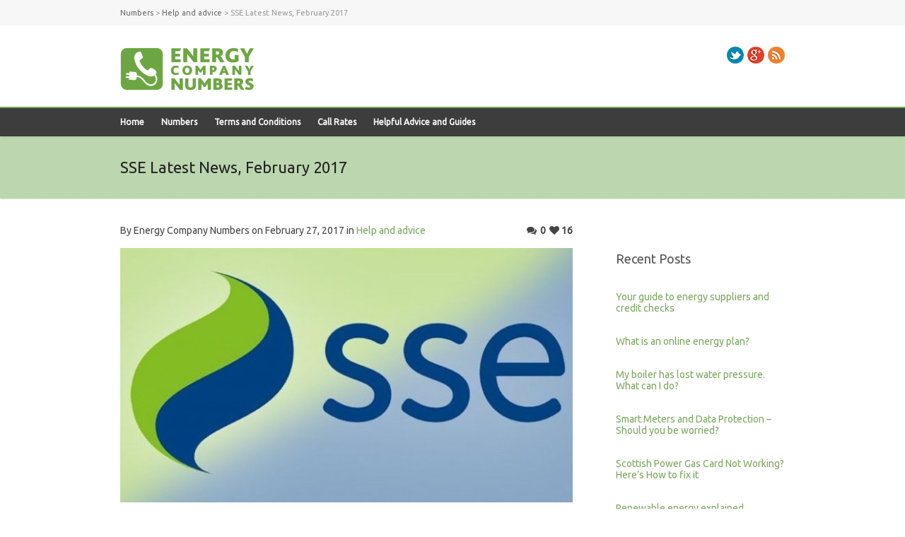

--- FILE ---
content_type: text/html; charset=UTF-8
request_url: https://www.energycompanynumbers.co.uk/sse-latest-news-february-2017/
body_size: 15526
content:
<!DOCTYPE html><html dir="ltr" lang="en"
 prefix="og: https://ogp.me/ns#" ><head><meta charset="UTF-8" /><meta name="viewport" content="width=device-width, user-scalable=no, initial-scale=1, maximum-scale=1"><link rel="pingback" href="https://www.energycompanynumbers.co.uk/xmlrpc.php" /><link rel="shortcut icon" href="http://www.energycompanynumbers.co.uk/wp-content/uploads/2014/02/Energy-Numbers-Favicon.png" /> <!--[if lt IE 9]> <script src="http://html5shim.googlecode.com/svn/trunk/html5.js"></script> <![endif]-->  <script defer src="[data-uri]"></script>  <script defer src="[data-uri]"></script> <title>SSE Latest News, February 2017 - Numbers</title><meta name="description" content="One of the big six energy suppliers in the UK, SSE are home to countless customers up and down the country. Formally known as Scottish Hydro and SSE Hydro before they were rebranded simply as SSE, the company remain one of the leaders in UK energy. Unfortunately, for all their success, they don’t report particularly" /><meta name="robots" content="max-image-preview:large" /><link rel="canonical" href="https://www.energycompanynumbers.co.uk/sse-latest-news-february-2017/" /><meta name="generator" content="All in One SEO (AIOSEO) 4.3.1.1 " /><meta property="og:locale" content="en_US" /><meta property="og:site_name" content="Numbers -" /><meta property="og:type" content="article" /><meta property="og:title" content="SSE Latest News, February 2017 - Numbers" /><meta property="og:description" content="One of the big six energy suppliers in the UK, SSE are home to countless customers up and down the country. Formally known as Scottish Hydro and SSE Hydro before they were rebranded simply as SSE, the company remain one of the leaders in UK energy. Unfortunately, for all their success, they don’t report particularly" /><meta property="og:url" content="https://www.energycompanynumbers.co.uk/sse-latest-news-february-2017/" /><meta property="article:published_time" content="2017-02-27T14:12:15+00:00" /><meta property="article:modified_time" content="2017-12-19T18:41:17+00:00" /><meta name="twitter:card" content="summary_large_image" /><meta name="twitter:title" content="SSE Latest News, February 2017 - Numbers" /><meta name="twitter:description" content="One of the big six energy suppliers in the UK, SSE are home to countless customers up and down the country. Formally known as Scottish Hydro and SSE Hydro before they were rebranded simply as SSE, the company remain one of the leaders in UK energy. Unfortunately, for all their success, they don’t report particularly" /> <script type="application/ld+json" class="aioseo-schema">{"@context":"https:\/\/schema.org","@graph":[{"@type":"BlogPosting","@id":"https:\/\/www.energycompanynumbers.co.uk\/sse-latest-news-february-2017\/#blogposting","name":"SSE Latest News, February 2017 - Numbers","headline":"SSE Latest News, February 2017","author":{"@id":"https:\/\/www.energycompanynumbers.co.uk\/author\/energy\/#author"},"publisher":{"@id":"https:\/\/www.energycompanynumbers.co.uk\/#organization"},"image":{"@type":"ImageObject","url":"https:\/\/www.energycompanynumbers.co.uk\/wp-content\/uploads\/2015\/07\/SSE.jpg","width":660,"height":371,"caption":"SSE"},"datePublished":"2017-02-27T14:12:15+00:00","dateModified":"2017-12-19T18:41:17+00:00","inLanguage":"en","mainEntityOfPage":{"@id":"https:\/\/www.energycompanynumbers.co.uk\/sse-latest-news-february-2017\/#webpage"},"isPartOf":{"@id":"https:\/\/www.energycompanynumbers.co.uk\/sse-latest-news-february-2017\/#webpage"},"articleSection":"Help and advice"},{"@type":"BreadcrumbList","@id":"https:\/\/www.energycompanynumbers.co.uk\/sse-latest-news-february-2017\/#breadcrumblist","itemListElement":[{"@type":"ListItem","@id":"https:\/\/www.energycompanynumbers.co.uk\/#listItem","position":1,"item":{"@type":"WebPage","@id":"https:\/\/www.energycompanynumbers.co.uk\/","name":"Home","description":"Energy Company Numbers is a UK telephone customer contact number directory and eco directory for energy suppliers.","url":"https:\/\/www.energycompanynumbers.co.uk\/"},"nextItem":"https:\/\/www.energycompanynumbers.co.uk\/sse-latest-news-february-2017\/#listItem"},{"@type":"ListItem","@id":"https:\/\/www.energycompanynumbers.co.uk\/sse-latest-news-february-2017\/#listItem","position":2,"item":{"@type":"WebPage","@id":"https:\/\/www.energycompanynumbers.co.uk\/sse-latest-news-february-2017\/","name":"SSE Latest News, February 2017","description":"One of the big six energy suppliers in the UK, SSE are home to countless customers up and down the country. Formally known as Scottish Hydro and SSE Hydro before they were rebranded simply as SSE, the company remain one of the leaders in UK energy. Unfortunately, for all their success, they don\u2019t report particularly","url":"https:\/\/www.energycompanynumbers.co.uk\/sse-latest-news-february-2017\/"},"previousItem":"https:\/\/www.energycompanynumbers.co.uk\/#listItem"}]},{"@type":"Organization","@id":"https:\/\/www.energycompanynumbers.co.uk\/#organization","name":"Numbers","url":"https:\/\/www.energycompanynumbers.co.uk\/"},{"@type":"Person","@id":"https:\/\/www.energycompanynumbers.co.uk\/author\/energy\/#author","url":"https:\/\/www.energycompanynumbers.co.uk\/author\/energy\/","name":"Energy Company Numbers","image":{"@type":"ImageObject","@id":"https:\/\/www.energycompanynumbers.co.uk\/sse-latest-news-february-2017\/#authorImage","url":"https:\/\/secure.gravatar.com\/avatar\/71c71d374ef3542bb1b835fce1c6445c?s=96&d=retro&r=g","width":96,"height":96,"caption":"Energy Company Numbers"}},{"@type":"WebPage","@id":"https:\/\/www.energycompanynumbers.co.uk\/sse-latest-news-february-2017\/#webpage","url":"https:\/\/www.energycompanynumbers.co.uk\/sse-latest-news-february-2017\/","name":"SSE Latest News, February 2017 - Numbers","description":"One of the big six energy suppliers in the UK, SSE are home to countless customers up and down the country. Formally known as Scottish Hydro and SSE Hydro before they were rebranded simply as SSE, the company remain one of the leaders in UK energy. Unfortunately, for all their success, they don\u2019t report particularly","inLanguage":"en","isPartOf":{"@id":"https:\/\/www.energycompanynumbers.co.uk\/#website"},"breadcrumb":{"@id":"https:\/\/www.energycompanynumbers.co.uk\/sse-latest-news-february-2017\/#breadcrumblist"},"author":{"@id":"https:\/\/www.energycompanynumbers.co.uk\/author\/energy\/#author"},"creator":{"@id":"https:\/\/www.energycompanynumbers.co.uk\/author\/energy\/#author"},"image":{"@type":"ImageObject","url":"https:\/\/www.energycompanynumbers.co.uk\/wp-content\/uploads\/2015\/07\/SSE.jpg","@id":"https:\/\/www.energycompanynumbers.co.uk\/#mainImage","width":660,"height":371,"caption":"SSE"},"primaryImageOfPage":{"@id":"https:\/\/www.energycompanynumbers.co.uk\/sse-latest-news-february-2017\/#mainImage"},"datePublished":"2017-02-27T14:12:15+00:00","dateModified":"2017-12-19T18:41:17+00:00"},{"@type":"WebSite","@id":"https:\/\/www.energycompanynumbers.co.uk\/#website","url":"https:\/\/www.energycompanynumbers.co.uk\/","name":"Numbers","inLanguage":"en","publisher":{"@id":"https:\/\/www.energycompanynumbers.co.uk\/#organization"}}]}</script> <link rel="amphtml" href="https://www.energycompanynumbers.co.uk/sse-latest-news-february-2017/amp/" /><meta name="generator" content="AMP for WP 1.0.81"/><link rel='dns-prefetch' href='//netdna.bootstrapcdn.com' /><link href='https://fonts.gstatic.com' crossorigin='anonymous' rel='preconnect' /><link href='https://ajax.googleapis.com' rel='preconnect' /><link href='https://fonts.googleapis.com' rel='preconnect' /><link rel="alternate" type="application/rss+xml" title="Numbers &raquo; Feed" href="https://www.energycompanynumbers.co.uk/feed/" /><link rel="alternate" type="application/rss+xml" title="Numbers &raquo; Comments Feed" href="https://www.energycompanynumbers.co.uk/comments/feed/" /><link rel="alternate" type="application/rss+xml" title="Numbers &raquo; SSE Latest News, February 2017 Comments Feed" href="https://www.energycompanynumbers.co.uk/sse-latest-news-february-2017/feed/" /> <script defer src="[data-uri]"></script> <style type="text/css">img.wp-smiley,img.emoji{display:inline !important;border:none !important;box-shadow:none !important;height:1em !important;width:1em !important;margin:0 .07em !important;vertical-align:-.1em !important;background:0 0 !important;padding:0 !important}</style><link rel='stylesheet' id='bootstrap-css' href='https://www.energycompanynumbers.co.uk/wp-content/cache/autoptimize/css/autoptimize_single_1767bcb3968d50c39433bb9d49671e02.css?ver=3.0.2' type='text/css' media='screen' /><link rel='stylesheet' id='js_composer_front-css' href='https://www.energycompanynumbers.co.uk/wp-content/cache/autoptimize/css/autoptimize_single_94cd3129a8001fc1bdd40badfdfe86bf.css?ver=3.0.2' type='text/css' media='screen' /><link rel='stylesheet' id='wp-block-library-css' href='https://www.energycompanynumbers.co.uk/wp-includes/css/dist/block-library/style.min.css?ver=6.1.9' type='text/css' media='all' /><link rel='stylesheet' id='classic-theme-styles-css' href='https://www.energycompanynumbers.co.uk/wp-includes/css/classic-themes.min.css?ver=1' type='text/css' media='all' /><style id='global-styles-inline-css' type='text/css'>body{--wp--preset--color--black:#000;--wp--preset--color--cyan-bluish-gray:#abb8c3;--wp--preset--color--white:#fff;--wp--preset--color--pale-pink:#f78da7;--wp--preset--color--vivid-red:#cf2e2e;--wp--preset--color--luminous-vivid-orange:#ff6900;--wp--preset--color--luminous-vivid-amber:#fcb900;--wp--preset--color--light-green-cyan:#7bdcb5;--wp--preset--color--vivid-green-cyan:#00d084;--wp--preset--color--pale-cyan-blue:#8ed1fc;--wp--preset--color--vivid-cyan-blue:#0693e3;--wp--preset--color--vivid-purple:#9b51e0;--wp--preset--gradient--vivid-cyan-blue-to-vivid-purple:linear-gradient(135deg,rgba(6,147,227,1) 0%,#9b51e0 100%);--wp--preset--gradient--light-green-cyan-to-vivid-green-cyan:linear-gradient(135deg,#7adcb4 0%,#00d082 100%);--wp--preset--gradient--luminous-vivid-amber-to-luminous-vivid-orange:linear-gradient(135deg,rgba(252,185,0,1) 0%,rgba(255,105,0,1) 100%);--wp--preset--gradient--luminous-vivid-orange-to-vivid-red:linear-gradient(135deg,rgba(255,105,0,1) 0%,#cf2e2e 100%);--wp--preset--gradient--very-light-gray-to-cyan-bluish-gray:linear-gradient(135deg,#eee 0%,#a9b8c3 100%);--wp--preset--gradient--cool-to-warm-spectrum:linear-gradient(135deg,#4aeadc 0%,#9778d1 20%,#cf2aba 40%,#ee2c82 60%,#fb6962 80%,#fef84c 100%);--wp--preset--gradient--blush-light-purple:linear-gradient(135deg,#ffceec 0%,#9896f0 100%);--wp--preset--gradient--blush-bordeaux:linear-gradient(135deg,#fecda5 0%,#fe2d2d 50%,#6b003e 100%);--wp--preset--gradient--luminous-dusk:linear-gradient(135deg,#ffcb70 0%,#c751c0 50%,#4158d0 100%);--wp--preset--gradient--pale-ocean:linear-gradient(135deg,#fff5cb 0%,#b6e3d4 50%,#33a7b5 100%);--wp--preset--gradient--electric-grass:linear-gradient(135deg,#caf880 0%,#71ce7e 100%);--wp--preset--gradient--midnight:linear-gradient(135deg,#020381 0%,#2874fc 100%);--wp--preset--duotone--dark-grayscale:url('#wp-duotone-dark-grayscale');--wp--preset--duotone--grayscale:url('#wp-duotone-grayscale');--wp--preset--duotone--purple-yellow:url('#wp-duotone-purple-yellow');--wp--preset--duotone--blue-red:url('#wp-duotone-blue-red');--wp--preset--duotone--midnight:url('#wp-duotone-midnight');--wp--preset--duotone--magenta-yellow:url('#wp-duotone-magenta-yellow');--wp--preset--duotone--purple-green:url('#wp-duotone-purple-green');--wp--preset--duotone--blue-orange:url('#wp-duotone-blue-orange');--wp--preset--font-size--small:13px;--wp--preset--font-size--medium:20px;--wp--preset--font-size--large:36px;--wp--preset--font-size--x-large:42px;--wp--preset--spacing--20:.44rem;--wp--preset--spacing--30:.67rem;--wp--preset--spacing--40:1rem;--wp--preset--spacing--50:1.5rem;--wp--preset--spacing--60:2.25rem;--wp--preset--spacing--70:3.38rem;--wp--preset--spacing--80:5.06rem}:where(.is-layout-flex){gap:.5em}body .is-layout-flow>.alignleft{float:left;margin-inline-start:0;margin-inline-end:2em}body .is-layout-flow>.alignright{float:right;margin-inline-start:2em;margin-inline-end:0}body .is-layout-flow>.aligncenter{margin-left:auto !important;margin-right:auto !important}body .is-layout-constrained>.alignleft{float:left;margin-inline-start:0;margin-inline-end:2em}body .is-layout-constrained>.alignright{float:right;margin-inline-start:2em;margin-inline-end:0}body .is-layout-constrained>.aligncenter{margin-left:auto !important;margin-right:auto !important}body .is-layout-constrained>:where(:not(.alignleft):not(.alignright):not(.alignfull)){max-width:var(--wp--style--global--content-size);margin-left:auto !important;margin-right:auto !important}body .is-layout-constrained>.alignwide{max-width:var(--wp--style--global--wide-size)}body .is-layout-flex{display:flex}body .is-layout-flex{flex-wrap:wrap;align-items:center}body .is-layout-flex>*{margin:0}:where(.wp-block-columns.is-layout-flex){gap:2em}.has-black-color{color:var(--wp--preset--color--black) !important}.has-cyan-bluish-gray-color{color:var(--wp--preset--color--cyan-bluish-gray) !important}.has-white-color{color:var(--wp--preset--color--white) !important}.has-pale-pink-color{color:var(--wp--preset--color--pale-pink) !important}.has-vivid-red-color{color:var(--wp--preset--color--vivid-red) !important}.has-luminous-vivid-orange-color{color:var(--wp--preset--color--luminous-vivid-orange) !important}.has-luminous-vivid-amber-color{color:var(--wp--preset--color--luminous-vivid-amber) !important}.has-light-green-cyan-color{color:var(--wp--preset--color--light-green-cyan) !important}.has-vivid-green-cyan-color{color:var(--wp--preset--color--vivid-green-cyan) !important}.has-pale-cyan-blue-color{color:var(--wp--preset--color--pale-cyan-blue) !important}.has-vivid-cyan-blue-color{color:var(--wp--preset--color--vivid-cyan-blue) !important}.has-vivid-purple-color{color:var(--wp--preset--color--vivid-purple) !important}.has-black-background-color{background-color:var(--wp--preset--color--black) !important}.has-cyan-bluish-gray-background-color{background-color:var(--wp--preset--color--cyan-bluish-gray) !important}.has-white-background-color{background-color:var(--wp--preset--color--white) !important}.has-pale-pink-background-color{background-color:var(--wp--preset--color--pale-pink) !important}.has-vivid-red-background-color{background-color:var(--wp--preset--color--vivid-red) !important}.has-luminous-vivid-orange-background-color{background-color:var(--wp--preset--color--luminous-vivid-orange) !important}.has-luminous-vivid-amber-background-color{background-color:var(--wp--preset--color--luminous-vivid-amber) !important}.has-light-green-cyan-background-color{background-color:var(--wp--preset--color--light-green-cyan) !important}.has-vivid-green-cyan-background-color{background-color:var(--wp--preset--color--vivid-green-cyan) !important}.has-pale-cyan-blue-background-color{background-color:var(--wp--preset--color--pale-cyan-blue) !important}.has-vivid-cyan-blue-background-color{background-color:var(--wp--preset--color--vivid-cyan-blue) !important}.has-vivid-purple-background-color{background-color:var(--wp--preset--color--vivid-purple) !important}.has-black-border-color{border-color:var(--wp--preset--color--black) !important}.has-cyan-bluish-gray-border-color{border-color:var(--wp--preset--color--cyan-bluish-gray) !important}.has-white-border-color{border-color:var(--wp--preset--color--white) !important}.has-pale-pink-border-color{border-color:var(--wp--preset--color--pale-pink) !important}.has-vivid-red-border-color{border-color:var(--wp--preset--color--vivid-red) !important}.has-luminous-vivid-orange-border-color{border-color:var(--wp--preset--color--luminous-vivid-orange) !important}.has-luminous-vivid-amber-border-color{border-color:var(--wp--preset--color--luminous-vivid-amber) !important}.has-light-green-cyan-border-color{border-color:var(--wp--preset--color--light-green-cyan) !important}.has-vivid-green-cyan-border-color{border-color:var(--wp--preset--color--vivid-green-cyan) !important}.has-pale-cyan-blue-border-color{border-color:var(--wp--preset--color--pale-cyan-blue) !important}.has-vivid-cyan-blue-border-color{border-color:var(--wp--preset--color--vivid-cyan-blue) !important}.has-vivid-purple-border-color{border-color:var(--wp--preset--color--vivid-purple) !important}.has-vivid-cyan-blue-to-vivid-purple-gradient-background{background:var(--wp--preset--gradient--vivid-cyan-blue-to-vivid-purple) !important}.has-light-green-cyan-to-vivid-green-cyan-gradient-background{background:var(--wp--preset--gradient--light-green-cyan-to-vivid-green-cyan) !important}.has-luminous-vivid-amber-to-luminous-vivid-orange-gradient-background{background:var(--wp--preset--gradient--luminous-vivid-amber-to-luminous-vivid-orange) !important}.has-luminous-vivid-orange-to-vivid-red-gradient-background{background:var(--wp--preset--gradient--luminous-vivid-orange-to-vivid-red) !important}.has-very-light-gray-to-cyan-bluish-gray-gradient-background{background:var(--wp--preset--gradient--very-light-gray-to-cyan-bluish-gray) !important}.has-cool-to-warm-spectrum-gradient-background{background:var(--wp--preset--gradient--cool-to-warm-spectrum) !important}.has-blush-light-purple-gradient-background{background:var(--wp--preset--gradient--blush-light-purple) !important}.has-blush-bordeaux-gradient-background{background:var(--wp--preset--gradient--blush-bordeaux) !important}.has-luminous-dusk-gradient-background{background:var(--wp--preset--gradient--luminous-dusk) !important}.has-pale-ocean-gradient-background{background:var(--wp--preset--gradient--pale-ocean) !important}.has-electric-grass-gradient-background{background:var(--wp--preset--gradient--electric-grass) !important}.has-midnight-gradient-background{background:var(--wp--preset--gradient--midnight) !important}.has-small-font-size{font-size:var(--wp--preset--font-size--small) !important}.has-medium-font-size{font-size:var(--wp--preset--font-size--medium) !important}.has-large-font-size{font-size:var(--wp--preset--font-size--large) !important}.has-x-large-font-size{font-size:var(--wp--preset--font-size--x-large) !important}.wp-block-navigation a:where(:not(.wp-element-button)){color:inherit}:where(.wp-block-columns.is-layout-flex){gap:2em}.wp-block-pullquote{font-size:1.5em;line-height:1.6}</style><link rel='stylesheet' id='contact-form-7-css' href='https://www.energycompanynumbers.co.uk/wp-content/cache/autoptimize/css/autoptimize_single_0e4a098f3f6e3faede64db8b9da80ba2.css?ver=5.7.4' type='text/css' media='all' /><link rel='stylesheet' id='bhittani_plugin_kksr-css' href='https://www.energycompanynumbers.co.uk/wp-content/cache/autoptimize/css/autoptimize_single_3a9984c8e079e5e6b7722e122a000b65.css?ver=2.6.1' type='text/css' media='all' /><link rel='stylesheet' id='wpsm-comptable-styles-css' href='https://www.energycompanynumbers.co.uk/wp-content/cache/autoptimize/css/autoptimize_single_765e5aabf3396c852cbdd3400dbd991b.css?ver=1.9.1' type='text/css' media='all' /><link rel='stylesheet' id='base-css-css' href='https://www.energycompanynumbers.co.uk/wp-content/cache/autoptimize/css/autoptimize_single_01586345be522cf33298045965d73884.css' type='text/css' media='screen' /><link rel='stylesheet' id='skeleton-css-css' href='https://www.energycompanynumbers.co.uk/wp-content/cache/autoptimize/css/autoptimize_single_82bc8b235f5e8da91670ee267f61291e.css' type='text/css' media='screen' /><link rel='stylesheet' id='fontawesome-css-css' href='//netdna.bootstrapcdn.com/font-awesome/3.2.0/css/font-awesome.min.css' type='text/css' media='screen' /><link rel='stylesheet' id='main-css-css' href='https://www.energycompanynumbers.co.uk/wp-content/cache/autoptimize/css/autoptimize_single_7bae59219377eea9d6886b9e87197eac.css' type='text/css' media='screen' /><link rel='stylesheet' id='layout-css-css' href='https://www.energycompanynumbers.co.uk/wp-content/cache/autoptimize/css/autoptimize_single_99710274326b58bdfe0edad5e1244d92.css' type='text/css' media='screen' /><link rel='stylesheet' id='custom-css-css' href='https://www.energycompanynumbers.co.uk/wp-content/themes/pinpoint/css/custom-styles.css.php' type='text/css' media='screen' /> <script defer type='text/javascript' src='https://www.energycompanynumbers.co.uk/wp-includes/js/jquery/jquery.min.js?ver=3.6.1' id='jquery-core-js'></script> <script defer type='text/javascript' src='https://www.energycompanynumbers.co.uk/wp-includes/js/jquery/jquery-migrate.min.js?ver=3.3.2' id='jquery-migrate-js'></script> <script defer type='text/javascript' src='https://www.energycompanynumbers.co.uk/wp-content/plugins/kk-star-ratings/js.min.js?ver=2.6.1' id='bhittani_plugin_kksr_js-js'></script> <script defer type='text/javascript' src='https://www.energycompanynumbers.co.uk/wp-content/cache/autoptimize/js/autoptimize_single_3c6edd6f942a4af69bc44ef60dbdd06e.js?ver=6.1.9' id='wpb_composer_front_js-js'></script> <script defer id="love-it-js-extra" src="[data-uri]"></script> <script defer type='text/javascript' src='https://www.energycompanynumbers.co.uk/wp-content/cache/autoptimize/js/autoptimize_single_e001f99915e2e0461cd98db68b154cc5.js?ver=6.1.9' id='love-it-js'></script> <script defer type='text/javascript' src='https://www.energycompanynumbers.co.uk/wp-content/cache/autoptimize/js/autoptimize_single_343ff7096e03c591e92c64289223cdf0.js?ver=6.1.9' id='jquery-coookies-js'></script> <script defer type='text/javascript' src='https://www.energycompanynumbers.co.uk/wp-content/themes/pinpoint/js/view.min.js?auto&#038;ver=1' id='viewjs-js'></script> <link rel="https://api.w.org/" href="https://www.energycompanynumbers.co.uk/wp-json/" /><link rel="alternate" type="application/json" href="https://www.energycompanynumbers.co.uk/wp-json/wp/v2/posts/4046" /><meta name="generator" content="WordPress 6.1.9" /><link rel='shortlink' href='https://www.energycompanynumbers.co.uk/?p=4046' /><link rel="alternate" type="application/json+oembed" href="https://www.energycompanynumbers.co.uk/wp-json/oembed/1.0/embed?url=https%3A%2F%2Fwww.energycompanynumbers.co.uk%2Fsse-latest-news-february-2017%2F" /><link rel="alternate" type="text/xml+oembed" href="https://www.energycompanynumbers.co.uk/wp-json/oembed/1.0/embed?url=https%3A%2F%2Fwww.energycompanynumbers.co.uk%2Fsse-latest-news-february-2017%2F&#038;format=xml" /> <script defer src="[data-uri]"></script><style>.kk-star-ratings{width:120px}.kk-star-ratings .kksr-stars a{width:24px}.kk-star-ratings .kksr-stars,.kk-star-ratings .kksr-stars .kksr-fuel,.kk-star-ratings .kksr-stars a{height:24px}.kk-star-ratings .kksr-star.gray{background-image:url(https://www.energycompanynumbers.co.uk/wp-content/uploads/2017/12/gray.png)}.kk-star-ratings .kksr-star.yellow{background-image:url(https://www.energycompanynumbers.co.uk/wp-content/uploads/2017/12/yellow.png)}.kk-star-ratings .kksr-star.orange{background-image:url(https://www.energycompanynumbers.co.uk/wp-content/uploads/2017/12/orange.png)}</style><meta name="google-site-verification" content="lfJac1b2_YnQvSHVKJCaGxc88BQrtN_qtujcc0JUKPQ" /></head><body class="post-template-default single single-post postid-4046 single-format-standard"> <noscript><div class="no-js-alert"> Please enable JavaScript to view this website.</div> </noscript><div id="container" class="fullwidth-layout"><div class="breadcrumbs-wrap"><div class="container"><div class="sixteen columns"><div id="breadcrumbs"> <span property="itemListElement" typeof="ListItem"><a property="item" typeof="WebPage" title="Go to Numbers." href="https://www.energycompanynumbers.co.uk" class="home"><span property="name">Numbers</span></a><meta property="position" content="1"></span> &gt; <span property="itemListElement" typeof="ListItem"><a property="item" typeof="WebPage" title="Go to the Help and advice category archives." href="https://www.energycompanynumbers.co.uk/category/help-and-advice/" class="taxonomy category"><span property="name">Help and advice</span></a><meta property="position" content="2"></span> &gt; <span class="post post-post current-item">SSE Latest News, February 2017</span></div></div></div></div><div id="header-section" class="logo-left logo-fade clearfix"><div class="container"><header class="sixteen columns"><div id="logo" class="six columns alpha"> <a href="https://www.energycompanynumbers.co.uk"> <img src="http://www.energycompanynumbers.co.uk/wp-content/uploads/2014/02/Energy-Company-Numbers.png" alt="Numbers" /> </a><h1>Numbers</h1></div><div class="header-items nine columns offset-by-one omega"><div class="social-wrap"><ul class="social-icons-small"><li class="twitter"><a href="http://www.twitter.com/ukenergynumbers" target="_blank">Twitter</a></li><li class="googleplus"><a href="https://plus.google.com/+EnergycompanynumbersCoUkcontactnumbers/posts" target="_blank">Google+</a></li><li class="rss"><a href="http://www.energycompanynumbers.co.uk/feed/" target="_blank">RSS</a></li></ul></div><h3 class="phone-number"></h3></div></header></div></div><div id="aux-area"><div class="container"></div></div><div id="nav-section" class="nav-indicator nav-shadow nav-accent-bar clearfix"><div class="container"><div class="sixteen columns"><div class="nav-wrap clearfix"><nav id="main-navigation" class="twelve columns alpha"><div class="menu-menu-1-container"><ul id="menu-menu-1" class="menu"><li id="menu-item-29" class="menu-item menu-item-type-post_type menu-item-object-page menu-item-home menu-item-29 default"><a href="https://www.energycompanynumbers.co.uk/">Home</a></li><li id="menu-item-5066" class="menu-item menu-item-type-custom menu-item-object-custom menu-item-has-children menu-item-5066"><a href="#">Numbers</a><ul class="sub-menu"><li id="menu-item-5021" class="menu-item menu-item-type-post_type menu-item-object-page menu-item-5021 "><a href="https://www.energycompanynumbers.co.uk/british-gas-customer-contact-number/">British Gas Contact Number</a></li><li id="menu-item-5022" class="menu-item menu-item-type-post_type menu-item-object-page menu-item-5022 default"><a href="https://www.energycompanynumbers.co.uk/co-operative-energy-contact-number/">Co-op Energy Contact Number</a></li><li id="menu-item-5023" class="menu-item menu-item-type-post_type menu-item-object-page menu-item-5023 default"><a href="https://www.energycompanynumbers.co.uk/eon-contact-phone-number/">E.ON Contact Number</a></li><li id="menu-item-5024" class="menu-item menu-item-type-post_type menu-item-object-page menu-item-5024 "><a href="https://www.energycompanynumbers.co.uk/edf-contact-phone-number/">EDF Contact Phone Number</a></li><li id="menu-item-5025" class="menu-item menu-item-type-post_type menu-item-object-page menu-item-5025 default"><a href="https://www.energycompanynumbers.co.uk/first-utility-contact-phone-number/">First Utility Contact Number</a></li><li id="menu-item-5026" class="menu-item menu-item-type-post_type menu-item-object-page menu-item-5026 default"><a href="https://www.energycompanynumbers.co.uk/npower-contact-phone-number/">Npower Phone Number</a></li><li id="menu-item-5027" class="menu-item menu-item-type-post_type menu-item-object-page menu-item-5027 default"><a href="https://www.energycompanynumbers.co.uk/ovo-energy-contact-phone-number/">OVO Energy Contact Number</a></li><li id="menu-item-5028" class="menu-item menu-item-type-post_type menu-item-object-page menu-item-5028 default"><a href="https://www.energycompanynumbers.co.uk/south-west-water-contact-number/">South West Water Contact Number</a></li><li id="menu-item-5029" class="menu-item menu-item-type-post_type menu-item-object-page menu-item-5029 default"><a href="https://www.energycompanynumbers.co.uk/swalec-customer-contact-number/">SWALEC Contact Number</a></li><li id="menu-item-5030" class="menu-item menu-item-type-post_type menu-item-object-page menu-item-5030 default"><a href="https://www.energycompanynumbers.co.uk/sse-scottish-hydro-contact-number/">SSE Scottish Hydro Contact Number</a></li><li id="menu-item-5031" class="menu-item menu-item-type-post_type menu-item-object-page menu-item-5031 default"><a href="https://www.energycompanynumbers.co.uk/airtricity-contact-phone-number/">SSE Airtricity Contact Phone Number</a></li><li id="menu-item-5032" class="menu-item menu-item-type-post_type menu-item-object-page menu-item-5032 "><a href="https://www.energycompanynumbers.co.uk/utilita-customer-contact-number/">Utilita Contact Number</a></li><li id="menu-item-5056" class="menu-item menu-item-type-post_type menu-item-object-page menu-item-5056 default"><a href="https://www.energycompanynumbers.co.uk/scottish-power-customer-contact-number/">Scottish Power Phone Number</a></li></ul></li><li id="menu-item-36" class="menu-item menu-item-type-post_type menu-item-object-page menu-item-has-children menu-item-36 default"><a href="https://www.energycompanynumbers.co.uk/terms/">Terms and Conditions</a><ul class="sub-menu"><li id="menu-item-2183" class="menu-item menu-item-type-post_type menu-item-object-page menu-item-2183 default"><a href="https://www.energycompanynumbers.co.uk/affiliation/">Affiliation</a></li><li id="menu-item-34" class="menu-item menu-item-type-post_type menu-item-object-page menu-item-34 default"><a href="https://www.energycompanynumbers.co.uk/privacy-policy/">Privacy Policy</a></li></ul></li><li id="menu-item-753" class="menu-item menu-item-type-post_type menu-item-object-page menu-item-753 default"><a href="https://www.energycompanynumbers.co.uk/call-rates/">Call Rates</a></li><li id="menu-item-907" class="menu-item menu-item-type-post_type menu-item-object-page menu-item-907 "><a href="https://www.energycompanynumbers.co.uk/knowledge-centre/">Helpful Advice and Guides</a></li></ul></div></nav><nav id="mobile-navigation"> <span class="selected-option">- Menu -</span><div class="menu-menu-1-container"><select id="menu-menu-2" class="menu dropdown-menu"><option value="" class="blank">&#8212; Menu &#8212;</option><option class="menu-item menu-item-type-post_type menu-item-object-page menu-item-home menu-item-29 menu-item-depth-0 default" value="https://www.energycompanynumbers.co.uk/">Home</option><option class="menu-item menu-item-type-custom menu-item-object-custom menu-item-has-children menu-item-5066 menu-item-depth-0" value="#">Numbers</option><option class="menu-item menu-item-type-post_type menu-item-object-page menu-item-5021 menu-item-depth-1 " value="https://www.energycompanynumbers.co.uk/british-gas-customer-contact-number/">- British Gas Contact Number</option><option class="menu-item menu-item-type-post_type menu-item-object-page menu-item-5022 menu-item-depth-1 default" value="https://www.energycompanynumbers.co.uk/co-operative-energy-contact-number/">- Co-op Energy Contact Number</option><option class="menu-item menu-item-type-post_type menu-item-object-page menu-item-5023 menu-item-depth-1 default" value="https://www.energycompanynumbers.co.uk/eon-contact-phone-number/">- E.ON Contact Number</option><option class="menu-item menu-item-type-post_type menu-item-object-page menu-item-5024 menu-item-depth-1 " value="https://www.energycompanynumbers.co.uk/edf-contact-phone-number/">- EDF Contact Phone Number</option><option class="menu-item menu-item-type-post_type menu-item-object-page menu-item-5025 menu-item-depth-1 default" value="https://www.energycompanynumbers.co.uk/first-utility-contact-phone-number/">- First Utility Contact Number</option><option class="menu-item menu-item-type-post_type menu-item-object-page menu-item-5026 menu-item-depth-1 default" value="https://www.energycompanynumbers.co.uk/npower-contact-phone-number/">- Npower Phone Number</option><option class="menu-item menu-item-type-post_type menu-item-object-page menu-item-5027 menu-item-depth-1 default" value="https://www.energycompanynumbers.co.uk/ovo-energy-contact-phone-number/">- OVO Energy Contact Number</option><option class="menu-item menu-item-type-post_type menu-item-object-page menu-item-5028 menu-item-depth-1 default" value="https://www.energycompanynumbers.co.uk/south-west-water-contact-number/">- South West Water Contact Number</option><option class="menu-item menu-item-type-post_type menu-item-object-page menu-item-5029 menu-item-depth-1 default" value="https://www.energycompanynumbers.co.uk/swalec-customer-contact-number/">- SWALEC Contact Number</option><option class="menu-item menu-item-type-post_type menu-item-object-page menu-item-5030 menu-item-depth-1 default" value="https://www.energycompanynumbers.co.uk/sse-scottish-hydro-contact-number/">- SSE Scottish Hydro Contact Number</option><option class="menu-item menu-item-type-post_type menu-item-object-page menu-item-5031 menu-item-depth-1 default" value="https://www.energycompanynumbers.co.uk/airtricity-contact-phone-number/">- SSE Airtricity Contact Phone Number</option><option class="menu-item menu-item-type-post_type menu-item-object-page menu-item-5032 menu-item-depth-1 " value="https://www.energycompanynumbers.co.uk/utilita-customer-contact-number/">- Utilita Contact Number</option><option class="menu-item menu-item-type-post_type menu-item-object-page menu-item-5056 menu-item-depth-1 default" value="https://www.energycompanynumbers.co.uk/scottish-power-customer-contact-number/">- Scottish Power Phone Number</option><option class="menu-item menu-item-type-post_type menu-item-object-page menu-item-has-children menu-item-36 menu-item-depth-0 default" value="https://www.energycompanynumbers.co.uk/terms/">Terms and Conditions</option><option class="menu-item menu-item-type-post_type menu-item-object-page menu-item-2183 menu-item-depth-1 default" value="https://www.energycompanynumbers.co.uk/affiliation/">- Affiliation</option><option class="menu-item menu-item-type-post_type menu-item-object-page menu-item-34 menu-item-depth-1 default" value="https://www.energycompanynumbers.co.uk/privacy-policy/">- Privacy Policy</option><option class="menu-item menu-item-type-post_type menu-item-object-page menu-item-753 menu-item-depth-0 default" value="https://www.energycompanynumbers.co.uk/call-rates/">Call Rates</option><option class="menu-item menu-item-type-post_type menu-item-object-page menu-item-907 menu-item-depth-0 " value="https://www.energycompanynumbers.co.uk/knowledge-centre/">Helpful Advice and Guides</option> </select></div></nav><div id="menubar-controls" class="four columns omega"></div></div></div></div></div><div id="main-container" class="clearfix"><div id="page-wrap"><div class="page-heading full-width clearfix"><div class="container"><div class="sixteen columns"><h1>SSE Latest News, February 2017</h1></div></div></div><div class="container"><div class="sixteen columns"><div class="inner-page-wrap has-right-sidebar has-one-sidebar clearfix"><article class="clearfix eleven columns alpha post-4046 post type-post status-publish format-standard has-post-thumbnail hentry category-help-and-advice" id="4046"><div class="page-content clearfix"><div class="blog-item-details clearfix"> By Energy Company Numbers on February 27, 2017 in <a href="https://www.energycompanynumbers.co.uk/category/help-and-advice/" rel="category tag">Help and advice</a><div class="comments-likes"> <i class="icon-comments"></i>0<div class="love-it-wrapper"><a href="#" class="love-it" data-post-id="4046" data-user-id="0"><i class="icon-heart"></i></a> <span class="love-count">16</span></div></div></div><figure class="media-wrap"> <noscript><img src="https://www.energycompanynumbers.co.uk/wp-content/uploads/2015/07/SSE-640x360.jpg" width="640" height="360" /></noscript><img class="lazyload" src='data:image/svg+xml,%3Csvg%20xmlns=%22http://www.w3.org/2000/svg%22%20viewBox=%220%200%20640%20360%22%3E%3C/svg%3E' data-src="https://www.energycompanynumbers.co.uk/wp-content/uploads/2015/07/SSE-640x360.jpg" width="640" height="360" /></figure><section class="article-body-wrap"><div class="body-text"><p>One of the big six energy suppliers in the UK, <a href="http://www.energycompanynumbers.co.uk/sse-atlantic-contact-phone-number/">SSE</a> are home to countless customers up and down the country. Formally known as Scottish Hydro and SSE Hydro before they were rebranded simply as SSE, the company remain one of the leaders in UK energy. Unfortunately, for all their success, they don’t report particularly well on their own business.</p><p>That means for customers or those just interest in the UK energy market, catching up on the latest SSE news is something of a hassle. Well, in this post we’re going to bring together all the biggest stories in one place. Let’s dig in.</p><p><a href="http://www.telegraph.co.uk/business/2017/01/31/sse-track-even-customers-flee-renewables-slow/"><strong>SSE Sheds Customers in Blow to Company</strong></a></p><p>In what must surely be a blow to <a href="http://www.energycompanynumbers.co.uk/sse-scottish-hydro-contact-number/">SSE</a>, the company lost 50,000 customers in the last 9 months of 2016, leaving it with just over 8 million customers. At the same time, the company struggled to keep up their renewable energy supply as smaller energy suppliers like Ovo stepped in and scooped up customers tired of Big Six energy suppliers.</p><p>Despite a difficult year for the company, SSE said that it would continue to deliver steadily rising dividends to shareholders and remained on track to return to growth with earnings per share of 120p for the full year.</p><p>The decline in renewable energy generation, meanwhile, is a worry for the company. A 20% decline in power generation was noted as lower windows slowed turbines and dry weather sapped hydroelectric capacity. That’s a warning to energy suppliers who don’t diversify their green energy generation.</p><p><a href="http://renews.biz/105801/slieve-divena-rises-for-sse/"><strong>SSE Erect First Turbine at N. Ireland Location</strong></a></p><p>SSE have erected the first Enercon E-92 2.35MW turbine at its 18.8MW Slieve Divena 2 wind farm in County Tyrone in Northern Ireland. It’s the first of eight that will be built over the next few months, and will connect to the grid shortly thereafter, priding power to tens of thousands of Northern Irish homes.</p><p>SSE project manager for Slieve Divena 2 Pat Tierney said: “The erection of the first turbine is a big milestone for the project, and we’re delighted to reach this point within our timescale targets.</p><p>“We’re now looking forward to getting the rest of the turbines up and running safely, as well as the site&#8217;s first export to the grid.”</p><p><a href="https://www.pressandjournal.co.uk/fp/business/north-of-scotland/1162837/future-peterhead-power-station-threat/"><strong>SSE Announce Review of Peterhead Operations</strong></a></p><p>The future of the iconic Peterhead power plant in Scotland are reportedly under review as SSE announce that operations there are being closely studied. Around 90 members of staff would face losing their jobs at the company as SSE tightens its belt after a tough 2016.</p><p>SSE have declined to comment on the matter, but they have revealed that the reports are true. Banff and Buchan MP, Elidh Whiteford, said the move had serious implications and that she was seeking “urgent talks with SSE and staff”.</p><p>She said: “This has serious implications for Peterhead power station and I will be seeking urgent talks with SSE and staff representatives to clarify the implications of this decision.”</p></div><div class="author-info-wrap clearfix"><div class="author-avatar"><noscript><img alt='' src='https://secure.gravatar.com/avatar/71c71d374ef3542bb1b835fce1c6445c?s=75&#038;d=retro&#038;r=g' srcset='https://secure.gravatar.com/avatar/71c71d374ef3542bb1b835fce1c6445c?s=150&#038;d=retro&#038;r=g 2x' class='avatar avatar-75 photo' height='75' width='75' decoding='async'/></noscript><img alt='' src='data:image/svg+xml,%3Csvg%20xmlns=%22http://www.w3.org/2000/svg%22%20viewBox=%220%200%2075%2075%22%3E%3C/svg%3E' data-src='https://secure.gravatar.com/avatar/71c71d374ef3542bb1b835fce1c6445c?s=75&#038;d=retro&#038;r=g' data-srcset='https://secure.gravatar.com/avatar/71c71d374ef3542bb1b835fce1c6445c?s=150&#038;d=retro&#038;r=g 2x' class='lazyload avatar avatar-75 photo' height='75' width='75' decoding='async'/></div><div class="author-info"><h2>About the Author</h2> <span class="author-name">Energy Company Numbers</span><a class="read-more" href="https://www.energycompanynumbers.co.uk/author/energy/">View all posts by Energy Company Numbers <i class="icon-chevron-right"></i></a><div class="author-bio">Energy Company Numbers is a telephone number directory service dedicated to helping UK consumers keep in touch with their energy suppliers.</div></div></div><div class="share-links"><div class="share-text"><i class="icon-share"></i>Share:</div><div class="share-buttons"> <span class='st_facebook_hcount' displayText='Facebook'></span> <span class='st_twitter_hcount' displayText='Tweet'></span> <span class='st_googleplus_hcount' displayText='Google +'></span> <span class='st_linkedin_hcount' displayText='LinkedIn'></span> <span class='st_pinterest_hcount' displayText='Pinterest'></span></div></div><div class="tags-link-wrap clearfix"> <a class="permalink item-link" href="https://www.energycompanynumbers.co.uk/sse-latest-news-february-2017/"><i class="icon-link"></i>Permanent Link</a></div></section><div class="related-wrap"><h2>Related Articles</h2><ul class="related-items clearfix"><li class="related-item clearfix four columns"><figure> <a href="https://www.energycompanynumbers.co.uk/sse-loses-500000-customers-over-a-year/"><div class="overlay"><div class="thumb-info"><div class="overlay-comments"><i class="icon-comment"></i><span>0</span></div></div></div> <noscript><img src="https://www.energycompanynumbers.co.uk/wp-content/uploads/2015/07/SSE-220x152.jpg" width="220" height="152" /></noscript><img class="lazyload" src='data:image/svg+xml,%3Csvg%20xmlns=%22http://www.w3.org/2000/svg%22%20viewBox=%220%200%20220%20152%22%3E%3C/svg%3E' data-src="https://www.energycompanynumbers.co.uk/wp-content/uploads/2015/07/SSE-220x152.jpg" width="220" height="152" /> </a><figcaption><a href="https://www.energycompanynumbers.co.uk/sse-loses-500000-customers-over-a-year/" rel="bookmark" title="Permanent Link to SSE loses 500,000 customers over a year">SSE loses 500,000 customers over a year</a></figcaption></figure></li><li class="related-item clearfix four columns"><figure> <a href="https://www.energycompanynumbers.co.uk/who-to-contact-in-event-power-cut-in-your-area-infographic/"><div class="overlay"><div class="thumb-info"><div class="overlay-comments"><i class="icon-comment"></i><span>0</span></div></div></div> <noscript><img src="https://www.energycompanynumbers.co.uk/wp-content/uploads/2015/11/Infographic-who-to-contact-power-cut-220x152.jpg" width="220" height="152" /></noscript><img class="lazyload" src='data:image/svg+xml,%3Csvg%20xmlns=%22http://www.w3.org/2000/svg%22%20viewBox=%220%200%20220%20152%22%3E%3C/svg%3E' data-src="https://www.energycompanynumbers.co.uk/wp-content/uploads/2015/11/Infographic-who-to-contact-power-cut-220x152.jpg" width="220" height="152" /> </a><figcaption><a href="https://www.energycompanynumbers.co.uk/who-to-contact-in-event-power-cut-in-your-area-infographic/" rel="bookmark" title="Permanent Link to Who to contact in event of a power cut in your area [INFOGRAPHIC]">Who to contact in event of a power cut in your area [INFOGRAPHIC]</a></figcaption></figure></li><li class="related-item clearfix four columns"><figure> <a href="https://www.energycompanynumbers.co.uk/cma-inquiry-finds-energy-prices-are-too-high/"><div class="overlay"><div class="thumb-info"><div class="overlay-comments"><i class="icon-comment"></i><span>0</span></div></div></div> <noscript><img src="https://www.energycompanynumbers.co.uk/wp-content/uploads/2015/07/CMA-inquiry-energy-market-220x152.jpg" width="220" height="152" /></noscript><img class="lazyload" src='data:image/svg+xml,%3Csvg%20xmlns=%22http://www.w3.org/2000/svg%22%20viewBox=%220%200%20220%20152%22%3E%3C/svg%3E' data-src="https://www.energycompanynumbers.co.uk/wp-content/uploads/2015/07/CMA-inquiry-energy-market-220x152.jpg" width="220" height="152" /> </a><figcaption><a href="https://www.energycompanynumbers.co.uk/cma-inquiry-finds-energy-prices-are-too-high/" rel="bookmark" title="Permanent Link to CMA inquiry finds energy prices are too high">CMA inquiry finds energy prices are too high</a></figcaption></figure></li><li class="related-item clearfix four columns"><figure> <a href="https://www.energycompanynumbers.co.uk/airtricity-a-green-alternative/"><div class="overlay"><div class="thumb-info"><div class="overlay-comments"><i class="icon-comment"></i><span>0</span></div></div></div> <noscript><img src="https://www.energycompanynumbers.co.uk/wp-content/uploads/2014/10/solar-energy-good-220x152.jpg" width="220" height="152" /></noscript><img class="lazyload" src='data:image/svg+xml,%3Csvg%20xmlns=%22http://www.w3.org/2000/svg%22%20viewBox=%220%200%20220%20152%22%3E%3C/svg%3E' data-src="https://www.energycompanynumbers.co.uk/wp-content/uploads/2014/10/solar-energy-good-220x152.jpg" width="220" height="152" /> </a><figcaption><a href="https://www.energycompanynumbers.co.uk/airtricity-a-green-alternative/" rel="bookmark" title="Permanent Link to Airtricity: A greener Alternative? UPDATED">Airtricity: A greener Alternative? UPDATED</a></figcaption></figure></li></ul></div><div id="comment-area"><div id="comments"><div id="comments-list" class="comments"><h2>0 Comments</h2></div><div id="respond-wrap"><h2><a href="#" id="add-comment">Add comment</a></h2><div id="respond" class="comment-respond"><h3 id="reply-title" class="comment-reply-title">Leave a Reply <small><a rel="nofollow" id="cancel-comment-reply-link" href="/sse-latest-news-february-2017/#respond" style="display:none;">Cancel reply</a></small></h3><form action="https://www.energycompanynumbers.co.uk/wp-comments-post.php" method="post" id="commentform" class="comment-form"><p class="comment-notes"><span id="email-notes">Your email address will not be published.</span> <span class="required-field-message">Required fields are marked <span class="required">*</span></span></p><p class="comment-form-comment"><label for="comment">Comment</label><textarea id="comment" name="comment" cols="45" rows="8" aria-required="true"></textarea></p><p class="comment-form-author"><label for="author">Name</label> <span class="required">*</span><input id="author" name="author" type="text" value="" size="30" aria-required='true' /></p><p class="comment-form-email"><label for="email">Email</label> <span class="required">*</span><input id="email" name="email" type="text" value="" size="30" aria-required='true' /></p><p class="comment-form-url"><label for="url">Website</label><input id="url" name="url" type="text" value="" size="30" /></p><p class="form-submit"><input name="submit" type="submit" id="submit" class="submit" value="Post Comment" /> <input type='hidden' name='comment_post_ID' value='4046' id='comment_post_ID' /> <input type='hidden' name='comment_parent' id='comment_parent' value='0' /></p><p style="display: none;"><input type="hidden" id="akismet_comment_nonce" name="akismet_comment_nonce" value="200ff1fbe7" /></p><p style="display: none !important;"><label>&#916;<textarea name="ak_hp_textarea" cols="45" rows="8" maxlength="100"></textarea></label><input type="hidden" id="ak_js_1" name="ak_js" value="42"/><script defer src="[data-uri]"></script></p></form></div></div></div></div><div class="pagination-wrap blog-pagination full-width clearfix"><div class="nav-previous"><a href="https://www.energycompanynumbers.co.uk/airtricity-a-green-alternative/" rel="next"><i class="icon-chevron-left"></i> <span class="nav-text">Airtricity: A greener Alternative? UPDATED</span></a></div><div class="nav-index"></div><div class="nav-next"><a href="https://www.energycompanynumbers.co.uk/co-op-energy-latest-news-february-2017/" rel="prev"><span class="nav-text">Co-op Energy Latest News, February 2017</span><i class="icon-chevron-right"></i></a></div></div></div></article><aside class="sidebar right-sidebar five columns omega"><section id="text-5" class="widget widget_text clearfix"><div class="textwidget"><center><div class="fb-like-box" data-href="https://www.facebook.com/pages/Energy-Company-Numbers/495660640537139?ref=hl" data-width="240" data-height="250" data-colorscheme="light" data-show-faces="true" data-header="false" data-stream="false" data-show-border="false"></div></center></div></section><section id="recent-posts-2" class="widget widget_recent_entries clearfix"><div class="widget-heading clearfix"><h3>Recent Posts</h3></div><ul><li> <a href="https://www.energycompanynumbers.co.uk/your-guide-to-energy-suppliers-and-credit-checks/">Your guide to energy suppliers and credit checks</a></li><li> <a href="https://www.energycompanynumbers.co.uk/what-is-an-online-energy-plan/">What is an online energy plan?</a></li><li> <a href="https://www.energycompanynumbers.co.uk/my-boiler-has-lost-water-pressure-what-can-i-do/">My boiler has lost water pressure. What can I do?</a></li><li> <a href="https://www.energycompanynumbers.co.uk/smart-meters-and-data-protection-should-you-be-worried/">Smart Meters and Data Protection – Should you be worried?</a></li><li> <a href="https://www.energycompanynumbers.co.uk/scottish-power-gas-card-not-working/">Scottish Power Gas Card Not Working? Here&#8217;s How to fix it</a></li><li> <a href="https://www.energycompanynumbers.co.uk/renewable-energy-explained/">Renewable energy explained</a></li><li> <a href="https://www.energycompanynumbers.co.uk/how-to-switch-your-energy-supplier/">How to switch your energy supplier</a></li><li> <a href="https://www.energycompanynumbers.co.uk/what-should-i-do-if-my-energy-tariff-is-ending/">What should I do if my energy tariff is ending?</a></li><li> <a href="https://www.energycompanynumbers.co.uk/could-smart-switching-cut-your-energy-bills/">Could smart switching cut your energy bills?</a></li><li> <a href="https://www.energycompanynumbers.co.uk/what-is-british-gas-boiler-iq/">What is British Gas Boiler IQ?</a></li><li> <a href="https://www.energycompanynumbers.co.uk/what-are-smart-meters-guide/">What are smart meters?</a></li><li> <a href="https://www.energycompanynumbers.co.uk/what-to-do-if-you-cant-pay-your-energy-bill/">What to do if you can’t pay your energy bill</a></li><li> <a href="https://www.energycompanynumbers.co.uk/overcharged-energy-bills-heres-what-you-need-to-do/">Overcharged energy bills? Here&#8217;s what you need to do</a></li><li> <a href="https://www.energycompanynumbers.co.uk/are-british-gas-boilers-expensive/">Are British Gas boilers expensive?</a></li><li> <a href="https://www.energycompanynumbers.co.uk/what-is-economy-7/">What is Economy 7?</a></li><li> <a href="https://www.energycompanynumbers.co.uk/is-there-a-special-tariff-available-for-edf-customers-who-are-on-benefits/">Is there a special tariff for EDF customers who are on benefits?</a></li><li> <a href="https://www.energycompanynumbers.co.uk/ovo-energy-payg-how-to-add-credit-manually/">How to add credit manually with OVO Energy</a></li><li> <a href="https://www.energycompanynumbers.co.uk/your-guide-to-the-smart-meter-rollout-in-the-uk/">Your guide to the smart meter rollout in the UK</a></li><li> <a href="https://www.energycompanynumbers.co.uk/is-dual-fuel-cheaper/">Is Dual Fuel Cheaper?</a></li><li> <a href="https://www.energycompanynumbers.co.uk/what-is-cavity-wall-insulation/">What is cavity wall insulation?</a></li></ul></section><section id="text-2" class="widget widget_text clearfix"><div class="textwidget">Energy Company Numbers is a telephone number directory service. All news covered by us is accurate at the time of publication with links to sources for further information.</div></section><section id="search-3" class="widget widget_search clearfix"><form method="get" class="search-form" action="https://www.energycompanynumbers.co.uk/"> <input type="text" value="Search" onclick="value=''" name="s" /></form></section></aside></div></div></div><footer id="copyright"><div class="container"><p>Copyright 2026 Energycompanynumbers.co.uk. Calls cost 7p per minute plus your phone company's access charge. We are not affiliated with any company, brand, agency or individual listed on this website. Other websites: <a href="http://www.broadbandcompanynumbers.co.uk" rel="nofollow">Broadbandcompanynumbers.co.uk</a></p><div class="beam-me-up"><a href="#">Go up!<i class="icon-arrow-up"></i></a></div></div></footer></div></div><div id="sf-included" class=""></div>  <script defer src="[data-uri]"></script> <noscript><style>.lazyload{display:none}</style></noscript><script data-noptimize="1">window.lazySizesConfig=window.lazySizesConfig||{};window.lazySizesConfig.loadMode=1;</script><script async data-noptimize="1" src='https://www.energycompanynumbers.co.uk/wp-content/plugins/autoptimize/classes/external/js/lazysizes.min.js?ao_version=3.1.5'></script><script defer type='text/javascript' src='https://www.energycompanynumbers.co.uk/wp-content/cache/autoptimize/js/autoptimize_single_7f0734e228d3f1a255a8b817a5005b8e.js?ver=5.7.4' id='swv-js'></script> <script defer id="contact-form-7-js-extra" src="[data-uri]"></script> <script defer type='text/javascript' src='https://www.energycompanynumbers.co.uk/wp-content/cache/autoptimize/js/autoptimize_single_0fc4d72558c0e4f809b089639b6abecf.js?ver=5.7.4' id='contact-form-7-js'></script> <script defer type='text/javascript' src='https://www.energycompanynumbers.co.uk/wp-includes/js/hoverIntent.min.js?ver=1.10.2' id='hoverIntent-js'></script> <script defer type='text/javascript' src='https://www.energycompanynumbers.co.uk/wp-content/cache/autoptimize/js/autoptimize_single_a6f75e0c043a2a087837e5c113cc6f7a.js' id='easing-js'></script> <script defer type='text/javascript' src='https://www.energycompanynumbers.co.uk/wp-content/themes/pinpoint/js/jquery-ui-1.9.2.custom.min.js' id='jqueryUI-js'></script> <script defer type='text/javascript' src='https://www.energycompanynumbers.co.uk/wp-content/themes/pinpoint/includes/page-builder/assets/js/flexslider/jquery.flexslider-min.js?ver=6.1.9' id='flexslider-js'></script> <script defer type='text/javascript' src='https://www.energycompanynumbers.co.uk/wp-content/cache/autoptimize/js/autoptimize_single_49a6b4d019a934bcf83f0c397eba82d8.js' id='fancybox-js'></script> <script defer type='text/javascript' src='https://www.energycompanynumbers.co.uk/wp-content/cache/autoptimize/js/autoptimize_single_26181bc240208617b3c9c100043d6c52.js' id='fitvids-js'></script> <script defer type='text/javascript' src='https://www.energycompanynumbers.co.uk/wp-content/cache/autoptimize/js/autoptimize_single_53be4f8d54682a90b33b9457ae27fd4b.js' id='functions-js'></script> <script defer type='text/javascript' src='https://www.energycompanynumbers.co.uk/wp-includes/js/comment-reply.min.js?ver=6.1.9' id='comment-reply-js'></script> <script defer type='text/javascript' src='https://www.energycompanynumbers.co.uk/wp-content/cache/autoptimize/js/autoptimize_single_94bc4228bb5941670e191e40a6bc44bd.js?ver=1666634239' id='akismet-frontend-js'></script> </body></html>

--- FILE ---
content_type: text/css
request_url: https://www.energycompanynumbers.co.uk/wp-content/cache/autoptimize/css/autoptimize_single_94cd3129a8001fc1bdd40badfdfe86bf.css?ver=3.0.2
body_size: 2606
content:
.alert p:last-child,#content .alert p:last-child{margin-bottom:0}.row-fluid .wpb_tabs,.row-fluid .wpb_tour,.wpb_call_to_action,.row-fluid .wpb_gmaps_widget .wpb_map_wraper,.row-fluid .alert,.row-fluid .wpb_accordion,.row-fluid .wpb_gallery,.wpb_separator,.last_toggle_el_margin,.fb_like,.twitter-share-button,.wpb_button,.wpb_video_widget,ul.wpb_thumbnails-fluid>li{margin-bottom:18px}a:focus{outline:none;text-decoration:none}.wpb_separator{clear:both;height:1px;border-bottom:1px solid #e5e5e5}.vc_text_separator{border-bottom:1px solid #e5e5e5;position:relative;top:-20px}.vc_text_separator div{display:inline-block;background:#fff;padding:1px 12px;position:relative;top:10px}.separator_align_center{text-align:center}.separator_align_left{text-align:left}.separator_align_right{text-align:right}.fb_type_standard iframe{height:25px}.fb_type_button_count iframe{height:20px}.fb_type_box_count iframe{height:65px}.wpb_toggle,#content .wpb_toggle{background:url(//www.energycompanynumbers.co.uk/wp-content/themes/pinpoint/includes/page-builder/assets/images/toggle_open.png) no-repeat 98% center;padding:10px 10px 10px 15px;font-weight:700;clear:both;border:1px solid #e3e3e3;-webkit-border-radius:2px;-moz-border-radius:2px;border-radius:2px;color:#666}.wpb_toggle_title_active,#content .wpb_toggle_title_active{background:url(//www.energycompanynumbers.co.uk/wp-content/themes/pinpoint/includes/page-builder/assets/images/toggle_close.png) no-repeat 98% center}.wpb_toggle:hover{cursor:pointer}.wpb_toggle_content{display:none;overflow:hidden;padding:0 0 0 25px;margin-top:10px}.wpb_toggle_open{display:block}.wpb_widgetised_column .wpb_wrapper>ul{margin-left:0}.wpb_widgetised_column .wpb_wrapper>ul>li{list-style:none;margin-left:0}a.wpb_button_a:hover{text-decoration:none}button.btn:hover,button.wpb_button:hover{border-color:rgba(0,0,0,.1) rgba(0,0,0,.1) rgba(0,0,0,.25)}.wpb_content_element .ui-widget button{font-family:"Lucida Grande";font-size:13px}.ui-widget button.btn-large{font-size:15px}.ui-widget button.btn-small,.ui-widget button.btn-mini{font-size:11px}i.icon{display:inline-block;width:16px;height:16px;line-height:16px;vertical-align:text-top;margin-left:5px}.btn-large i.icon{height:19px;margin-left:9px}.btn-small i.icon{height:15px}.btn-mini i.icon{display:none}.wpb_address_book i.icon,option.wpb_address_book{background:url(//www.energycompanynumbers.co.uk/wp-content/themes/pinpoint/includes/page-builder/assets/images/icons/address-book.png) no-repeat right center}.wpb_alarm_clock i.icon,option.wpb_alarm_clock{background:url(//www.energycompanynumbers.co.uk/wp-content/themes/pinpoint/includes/page-builder/assets/images/icons/alarm-clock.png) no-repeat right center}.wpb_anchor i.icon,option.wpb_anchor{background:url(//www.energycompanynumbers.co.uk/wp-content/themes/pinpoint/includes/page-builder/assets/images/icons/anchor.png) no-repeat right center}.wpb_application_image i.icon,option.wpb_application_image{background:url(//www.energycompanynumbers.co.uk/wp-content/themes/pinpoint/includes/page-builder/assets/images/icons/application-image.png) no-repeat right center}.wpb_arrow i.icon,option.wpb_arrow{background:url(//www.energycompanynumbers.co.uk/wp-content/themes/pinpoint/includes/page-builder/assets/images/icons/arrow.png) no-repeat right center}.wpb_asterisk i.icon,option.wpb_asterisk{background:url(//www.energycompanynumbers.co.uk/wp-content/themes/pinpoint/includes/page-builder/assets/images/icons/asterisk.png) no-repeat right center}.wpb_hammer i.icon,option.wpb_hammer{background:url(//www.energycompanynumbers.co.uk/wp-content/themes/pinpoint/includes/page-builder/assets/images/icons/auction-hammer.png) no-repeat right center}.wpb_balloon i.icon,option.wpb_balloon{background:url(//www.energycompanynumbers.co.uk/wp-content/themes/pinpoint/includes/page-builder/assets/images/icons/balloon.png) no-repeat right center}.wpb_balloon_buzz i.icon,option.wpb_balloon_buzz{background:url(//www.energycompanynumbers.co.uk/wp-content/themes/pinpoint/includes/page-builder/assets/images/icons/balloon-buzz.png) no-repeat right center}.wpb_balloon_facebook i.icon,option.wpb_balloon_facebook{background:url(//www.energycompanynumbers.co.uk/wp-content/themes/pinpoint/includes/page-builder/assets/images/icons/balloon-facebook.png) no-repeat right center}.wpb_balloon_twitter i.icon,option.wpb_balloon_twitter{background:url(//www.energycompanynumbers.co.uk/wp-content/themes/pinpoint/includes/page-builder/assets/images/icons/balloon-twitter.png) no-repeat right center}.wpb_battery i.icon,option.wpb_battery{background:url(//www.energycompanynumbers.co.uk/wp-content/themes/pinpoint/includes/page-builder/assets/images/icons/battery-full.png) no-repeat right center}.wpb_binocular i.icon,option.wpb_binocular{background:url(//www.energycompanynumbers.co.uk/wp-content/themes/pinpoint/includes/page-builder/assets/images/icons/binocular.png) no-repeat right center}.wpb_document_excel i.icon,option.wpb_document_excel{background:url(//www.energycompanynumbers.co.uk/wp-content/themes/pinpoint/includes/page-builder/assets/images/icons/blue-document-excel.png) no-repeat right center}.wpb_document_image i.icon,option.wpb_document_image{background:url(//www.energycompanynumbers.co.uk/wp-content/themes/pinpoint/includes/page-builder/assets/images/icons/blue-document-image.png) no-repeat right center}.wpb_document_music i.icon,option.wpb_document_music{background:url(//www.energycompanynumbers.co.uk/wp-content/themes/pinpoint/includes/page-builder/assets/images/icons/blue-document-music.png) no-repeat right center}.wpb_document_office i.icon,option.wpb_document_office{background:url(//www.energycompanynumbers.co.uk/wp-content/themes/pinpoint/includes/page-builder/assets/images/icons/blue-document-office.png) no-repeat right center}.wpb_document_pdf i.icon,option.wpb_document_pdf{background:url(//www.energycompanynumbers.co.uk/wp-content/themes/pinpoint/includes/page-builder/assets/images/icons/blue-document-pdf.png) no-repeat right center}.wpb_document_powerpoint i.icon,option.wpb_document_powerpoint{background:url(//www.energycompanynumbers.co.uk/wp-content/themes/pinpoint/includes/page-builder/assets/images/icons/blue-document-powerpoint.png) no-repeat right center}.wpb_document_word i.icon,option.wpb_document_word{background:url(//www.energycompanynumbers.co.uk/wp-content/themes/pinpoint/includes/page-builder/assets/images/icons/blue-document-word.png) no-repeat right center}.wpb_bookmark i.icon,option.wpb_bookmark{background:url(//www.energycompanynumbers.co.uk/wp-content/themes/pinpoint/includes/page-builder/assets/images/icons/bookmark.png) no-repeat right center}.wpb_camcorder i.icon,option.wpb_camcorder{background:url(//www.energycompanynumbers.co.uk/wp-content/themes/pinpoint/includes/page-builder/assets/images/icons/camcorder.png) no-repeat right center}.wpb_camera i.icon,option.wpb_camera{background:url(//www.energycompanynumbers.co.uk/wp-content/themes/pinpoint/includes/page-builder/assets/images/icons/camera.png) no-repeat right center}.wpb_chart i.icon,option.wpb_chart{background:url(//www.energycompanynumbers.co.uk/wp-content/themes/pinpoint/includes/page-builder/assets/images/icons/chart.png) no-repeat right center}.wpb_chart_pie i.icon,option.wpb_chart_pie{background:url(//www.energycompanynumbers.co.uk/wp-content/themes/pinpoint/includes/page-builder/assets/images/icons/chart-pie.png) no-repeat right center}.wpb_clock i.icon,option.wpb_clock{background:url(//www.energycompanynumbers.co.uk/wp-content/themes/pinpoint/includes/page-builder/assets/images/icons/clock.png) no-repeat right center}.wpb_play i.icon,option.wpb_play{background:url(//www.energycompanynumbers.co.uk/wp-content/themes/pinpoint/includes/page-builder/assets/images/icons/control.png) no-repeat right center}.wpb_fire i.icon,option.wpb_fire{background:url(//www.energycompanynumbers.co.uk/wp-content/themes/pinpoint/includes/page-builder/assets/images/icons/fire.png) no-repeat right center}.wpb_heart i.icon,option.wpb_heart{background:url(//www.energycompanynumbers.co.uk/wp-content/themes/pinpoint/includes/page-builder/assets/images/icons/heart.png) no-repeat right center}.wpb_mail i.icon,option.wpb_mail{background:url(//www.energycompanynumbers.co.uk/wp-content/themes/pinpoint/includes/page-builder/assets/images/icons/mail.png) no-repeat right center}.wpb_shield i.icon,option.wpb_shield{background:url(//www.energycompanynumbers.co.uk/wp-content/themes/pinpoint/includes/page-builder/assets/images/icons/plus-shield.png) no-repeat right center}.wpb_video i.icon,option.wpb_video{background:url(//www.energycompanynumbers.co.uk/wp-content/themes/pinpoint/includes/page-builder/assets/images/icons/video.png) no-repeat right center}.wpb_call_to_action{position:relative;background:#f4f4f4;padding:20px;padding:3%;border:1px solid #e5e5e5}.wpb_call_to_action .btn{margin:0}.cta_align_left .btn{float:left;margin-right:2.5641%}.cta_align_right .btn{float:right;margin-left:2.5641%}.cta_align_left .btn,.cta_align_right .btn{max-width:31.6239%}.cta_align_left .wpb_call_text,.cta_align_right .wpb_call_text{width:65.812%;float:left;clear:none}.cta_align_left .wpb_call_text{float:right}.wpb_call_to_action .wpb_call_text,#content .wpb_call_to_action .wpb_call_text{margin:0}.cta_align_bottom{text-align:center}.cta_align_bottom .btn{position:static;margin-top:2%;display:inline-block}.wpb_gmaps_widget .wpb_map_wraper{background:#f4f4f4;padding:5px}.wpb_gmaps_widget .wpb_map_wraper iframe{margin-bottom:0;padding:0;display:block}.wpb_content_element .ui-widget-header{background:0 0;border-top:none;border-left:none;border-right:none}.wpb_content_element .ui-tabs,.wpb_content_element .ui-tabs .ui-tabs-nav{padding:0}#content .wpb_content_element .ui-tabs .ui-tabs-nav,.wpb_content_element .ui-tabs .ui-tabs-nav{margin:0}.wpb_content_element .ui-tabs .ui-tabs-nav a,.wpb_content_element .ui-accordion-header a{border-bottom:none}.wpb_content_element .ui-widget-content{border:none;background:0 0}.wpb_tabs .ui-tabs .ui-tabs-panel{border:1px solid #e5e5e5;border-top:none;padding:1em 1em 0}.wpb_tabs .ui-tabs .ui-tabs-panel,.wpb_accordion_section .ui-accordion-content{background:#fff}.wpb_content_element .ui-widget-header .ui-state-default{background:#f9f9f9}.wpb_content_element .ui-widget-header .ui-state-hover{background:#eaf2fa}.wpb_content_element .ui-widget-header .ui-state-active{background:#fff}.wpb_tour .ui-tabs .ui-tabs-nav{float:left;width:30%}.wpb_tour .ui-tabs .ui-tabs-nav li,.wpb_tour .ui-tabs .ui-tabs-nav li.ui-tabs-selected{clear:both;margin-right:0;margin-bottom:1px;border-bottom:1px solid #e5e5e5 !important;width:97%}.wpb_tour .ui-tabs .ui-tabs-nav li.ui-tabs-selected{padding-bottom:0}.wpb_tour .ui-tabs .ui-tabs-nav li a{float:none;display:block}.wpb_tour .wpb_tab{float:left;width:67%;width:67.4359%;margin-left:2.5641%}.wpb_tour .ui-widget-header{border:none}.wpb_tour .ui-tabs .ui-tabs-panel{border:none;padding:0}.wpb_tour_next_prev_nav{margin-left:32%;margin-left:32.5641%;font-size:80%}.wpb_tour_next_prev_nav a{border-bottom:1px dotted;text-decoration:none}.wpb_tour_next_prev_nav a:hover{text-decoration:none;border-bottom:none}.wpb_tour_next_prev_nav span{width:49%;display:inline-block}.wpb_tour_next_prev_nav span.wpb_next_slide{text-align:right}.wpb_tour.span3 .ui-tabs-nav,.wpb_tour.span3 .wpb_column_container{width:auto;float:none}.wpb_tour.span3 .ui-tabs-nav li,.wpb_tour.span3 .ui-tabs-nav li.ui-tabs-selected,.wpb_tour.span3 .wpb_tour_next_prev_nav{width:100%;margin-left:0}.wpb_tour.span3 .wpb_tab{margin-left:0;width:100%;padding-top:.8em}.wpb_accordion .ui-accordion .ui-accordion-content{border:1px solid #e5e5e5;border-top:none;padding:1em 1em 0}.wpb_accordion .ui-accordion .ui-accordion-header,#content .wpb_accordion .ui-accordion .ui-accordion-header{font-size:1em;text-transform:none;letter-spacing:inherit;line-height:1.3;margin-bottom:0}#content .wpb_twitter_widget ul.tweet_list,.wpb_twitter_widget ul.tweet_list{margin:0}.wpb_twitter_widget ul.tweet_list li{list-style:none;border-bottom:1px solid #e5e5e5;margin-bottom:1em;padding-bottom:1em}.wpb_twitter_widget .tweet_time{padding-left:5px;color:#e5e5e5}.wpb_twitter_widget .twitter_follow_button{background-image:url(//www.energycompanynumbers.co.uk/wp-content/themes/pinpoint/includes/page-builder/assets/images/twitter_bird.png);background-position:left center;background-repeat:no-repeat;padding-left:25px}.wpb_teaser_grid .entry-content{margin:0;padding:0;width:100%}.post-thumb img{max-width:100%}.grid_layout-thumbnail .post-thumb{margin-bottom:0}.thumbnails{margin-bottom:0}.thumbnails li{list-style:none}.wpb_thumbnails-fluid,.row-fluid ul.wpb_thumbnails-fluid{margin-left:-2.5641%;width:102.5641%;overflow:visible !important}.row-fluid ul.wpb_thumbnails-fluid>[class*=span]{margin-left:2.5641%}.wpb_grid .wpb_thumbnails-fluid>.span3{width:22.38%}.wpb_grid .wpb_thumbnails-fluid>.span4{width:30.65%}.wpb_grid .wpb_thumbnails-fluid>.span6{width:47.3%}.wpb_grid .wpb_thumbnails-fluid>.span12{width:97.43%}@media (max-width:767px){.wpb_thumbnails-fluid{margin-left:0;width:100%}.wpb_grid .wpb_thumbnails-fluid [class*=span]{width:100%;float:none;display:block;margin-left:0;margin-right:0}}.wpb_carousel .wpb_thumbnails-fluid{width:100%}.wpb_carousel .wpb_thumbnails-fluid>[class*=span]{margin-left:0;margin-right:24px;height:auto !important}.wpb_carousel .wpb_thumbnails-fluid>.span3{width:23.0769%}.wpb_carousel .wpb_thumbnails-fluid>.span4{width:31.6239%}.wpb_carousel .wpb_thumbnails-fluid>.span6{width:48.7179%}.wpb_carousel .wpb_thumbnails-fluid>.span12{width:100%}.wpb_carousel .prev,.wpb_carousel .next{position:absolute;top:3px;border:1px solid #e5e5e5;padding:0 6px;font-size:12px;z-index:10;text-decoration:none}.wpb_carousel .prev{right:30px}.wpb_carousel .next{right:0}.wpb_image_grid_ul{margin-left:0}.wpb_gallery_slides .wpb_image_grid_ul a{display:block}.wpb_image_grid_ul .isotope-item{list-style:none;margin:0 1px 1px 0}.wpb_image_grid_ul img{display:block;max-width:100%}.wpb_gallery{position:relative}.wpb_gallery_slides{position:relative}#content .wpb_gallery_slides ul.slides,.content .wpb_gallery_slides ul.slides,.wpb_gallery_slides ul.slides,#content .wpb_gallery_slides ul.flex-direction-nav,.content .wpb_gallery_slides ul.flex-direction-nav,.wpb_gallery_slides ul.flex-direction-nav{margin:0}body .wpb_gallery_slides ul li{list-style:none;padding:0;background-image:none}.wpb_slider_nivo img,.wpb_flexslider img{height:auto;max-width:100%;display:block}.wpb_gallery_slides li a{padding:0;margin:0}.nivo-controlNav,.wpb_flexslider .flex-control-nav{right:10px;top:10px;position:absolute;z-index:50;font-size:1px}.wpb_gallery .nivo-controlNav a,.wpb_gallery .flex-control-nav a{background:#f4f4f4;padding:0 !important;font-size:1px;text-indent:100px;overflow:hidden;border:none;float:left;margin-left:3px;width:6px;height:6px}.wpb_gallery .nivo-controlNav a.active,.wpb_gallery .nivo-controlNav a:hover,.wpb_gallery .flex-control-nav a.active,.wpb_gallery .flex-control-nav a:hover{border:1px solid #f4f4f4;background:0 0;width:4px;height:4px;cursor:pointer}.wpb_gallery .nivoSlider{position:relative;width:100% !important}.wpb_gallery .nivoSlider img{position:absolute;top:0;left:0}.wpb_gallery .nivoSlider a.nivo-imageLink{position:absolute;top:0;left:0;width:100%;height:100%;border:0;padding:0;margin:0;z-index:6;display:none}.wpb_gallery .nivo-slice{display:block;position:absolute;z-index:5;height:100%}.wpb_gallery .nivo-box{display:block;position:absolute;z-index:5}.wpb_gallery .nivo-caption{display:none !important;position:absolute;left:0;bottom:0;background:#000;color:#fff;opacity:.8;width:100%;z-index:8}.wpb_gallery .nivo-caption p{padding:5px;margin:0}.wpb_gallery .nivo-caption a{display:inline !important}.wpb_gallery .nivo-html-caption{display:none}.wpb_gallery .nivo-directionNav{display:block !important}.wpb_gallery .nivo-directionNav a{background:url(//www.energycompanynumbers.co.uk/wp-content/themes/pinpoint/includes/page-builder/assets/images/arrows.png) no-repeat 0 0;height:30px;width:30px;text-indent:-9999px;position:absolute;top:45%;z-index:9;cursor:pointer}.wpb_gallery .nivo-prevNav{left:15px}.wpb_gallery a.nivo-nextNav{right:15px;background-position:-30px 0}.wpb_gallery .flexslider{border:none;background:0 0;border-radius:0}.wpb_flexslider .flex-control-nav{bottom:auto;width:auto}.wpb_flexslider .flex-control-nav li{margin:0}.wpb_flexslider .flex-direction-nav li a{background:url(//www.energycompanynumbers.co.uk/wp-content/themes/pinpoint/includes/page-builder/assets/images/arrows.png) no-repeat;width:30px;height:30px;border:none}.wpb_flexslider .flex-direction-nav li .next{background-position:-30px center}.wpb_gallery .flex-direction-nav li .prev{left:15px}.wpb_gallery .flex-direction-nav li .next{right:15px}.wpb_single_image{margin-bottom:1em}.alert .messagebox_text{padding-left:28px}.alert .messagebox_text{background:url(//www.energycompanynumbers.co.uk/wp-content/themes/pinpoint/includes/page-builder/assets/vc/alert.png) no-repeat left center}.alert-info .messagebox_text{background:url(//www.energycompanynumbers.co.uk/wp-content/themes/pinpoint/includes/page-builder/assets/vc/info.png) no-repeat left center}.alert-success .messagebox_text{background:url(//www.energycompanynumbers.co.uk/wp-content/themes/pinpoint/includes/page-builder/assets/vc/tick.png) no-repeat left center}.alert-error .messagebox_text{background:url(//www.energycompanynumbers.co.uk/wp-content/themes/pinpoint/includes/page-builder/assets/vc/exclamation.png) no-repeat left center}ul.wpb_thumbnails-fluid{padding:0 !important;margin-bottom:0 !important}body ul.wpb_thumbnails-fluid li{list-style:none !important;background-image:none;padding:0}ul.wpb_thumbnails-fluid li .entry-content *:last-child{margin-bottom:0}

--- FILE ---
content_type: text/css
request_url: https://www.energycompanynumbers.co.uk/wp-content/cache/autoptimize/css/autoptimize_single_7bae59219377eea9d6886b9e87197eac.css
body_size: 17082
content:
body{padding:0;margin:0;font-size:12px}body *{-webkit-font-smoothing:antialiased !important;text-rendering:optimizelegibility}a{transition:all .2s ease-in-out;-moz-transition:all .2s ease-in-out;-webkit-transition:all .2s ease-in-out;-o-transition:all .2s ease-in-out}body,h1,h2,h3,h4,h5,h6{font-family:"Myriad Pro",Arial,Helvetica,Tahoma,sans-serif;font-weight:300}h1{font-size:24px;line-height:34px}h2{font-size:18px;line-height:26px}h3{font-size:16px;line-height:22px;font-weight:400;margin-bottom:15px}h4{font-size:14px;font-weight:400;line-height:18px;margin-bottom:15px}h5{font-size:12px;font-weight:400;line-height:18px;margin-bottom:15px}h6{font-size:12px;font-weight:700;line-height:16px;margin-bottom:10px}p{font-size:12px;line-height:170%}ul ul,ul ol,ol ol,ol ul{margin-left:0}.no-js-alert{background:none repeat scroll 0 0 #222;color:#fff;font-size:24px;height:100%;left:0;opacity:.95;-moz-opacity:.95;filter:alpha(opacity=95);padding:20% 5% 0;position:fixed;text-align:center;top:0;width:90%;z-index:9999}figure img{width:100%;height:auto}figure a{display:block}.flexslider{background:0 0;border:0;width:100%;z-index:2;display:block;position:relative;overflow:hidden}.flexslider ul.slides{background:#222;margin:0;height:auto;overflow:hidden;list-style:none!important}.flexslider .slides li{position:relative;text-align:center;overflow:hidden;margin:0}.flexslider .slides>li{display:none;-webkit-backface-visibility:hidden}.flexslider .slides li img{max-width:100%;width:100%;height:auto;display:block!important}.flex-direction-nav,.flex-direction-nav li,.wooslider-direction-nav,.wooslider-direction-nav li{margin:0;padding:0;list-style:none}.flex-direction-nav a,.wooslider-direction-nav a{width:30px;height:36px;margin:-20px 0 0;display:block;background:transparent url(//www.energycompanynumbers.co.uk/wp-content/themes/pinpoint/images/showcase-nav.png) no-repeat 0 0;position:absolute;top:50%;cursor:pointer;text-indent:-9999px;opacity:0;filter:alpha(opacity=0);-webkit-transition:all .3s ease}.flex-direction-nav .next,.wooslider-direction-nav .wooslider-next{background-position:100% 0;right:-36px}.flex-direction-nav .prev,.wooslider-direction-nav .wooslider-prev{left:-36px}.tp-leftarrow,.tp-leftarrow.large,.tp-leftarrow.square,.tp-leftarrow.round,.tp-leftarrow.default{background:transparent url(//www.energycompanynumbers.co.uk/wp-content/themes/pinpoint/images/showcase-nav.png) no-repeat 0 0;width:30px;height:36px;display:block;margin:0;position:absolute;top:50%!important;left:-36px!important;margin-top:-18px;cursor:pointer;text-indent:-9999px;opacity:0;filter:alpha(opacity=0);-webkit-transition:all .3s ease;background-position:top left!important}.tp-rightarrow,.tp-rightarrow.large,.tp-rightarrow.square,.tp-rightarrow.round,.tp-rightarrow.default{background:transparent url(//www.energycompanynumbers.co.uk/wp-content/themes/pinpoint/images/showcase-nav.png) no-repeat 100% 0;width:30px;height:36px;display:block;margin:0;position:absolute;top:50%!important;right:-36px!important;margin-top:-18px;left:auto!important;cursor:pointer;text-indent:-9999px;opacity:0;filter:alpha(opacity=0);-webkit-transition:all .3s ease}.rev_slider_wrapper,.rev_slider{width:100%!important}.rev_slider_wrapper{height:auto!important}.tp-bannertimer{z-index:20!important}.rev_slider iframe{z-index:999}.flexslider:not(.thumb-slider):hover .next,.rev_slider_wrapper:hover .tp-rightarrow,.wooslider:hover .wooslider-next{opacity:1;filter:alpha(opacity=100);right:0!important}.flexslider:not(.thumb-slider):hover .prev,.rev_slider_wrapper:hover .tp-leftarrow,.wooslider:hover .wooslider-prev{opacity:1;filter:alpha(opacity=100);left:0!important}.flex-direction-nav .disabled{opacity:.3!important;filter:alpha(opacity=30);cursor:default}.thumb-slider .flex-direction-nav{bottom:0;right:26px;z-index:99}.thumb-slider .flex-direction-nav li{float:left}.thumb-slider .flex-direction-nav a{opacity:1;margin:0;width:21px;height:26px;opacity:.5;-moz-opacity:.5;filter:alpha(opacity=50);z-index:99;background:transparent url(//www.energycompanynumbers.co.uk/wp-content/themes/pinpoint/images/slider-thumb-controls.png) no-repeat 0 0}.thumb-slider .flex-direction-nav .next{position:absolute;background-position:-21px 0;right:26px;bottom:0;top:auto}.thumb-slider .flex-direction-nav .prev{position:absolute;right:47px;bottom:0;top:auto;left:auto}.thumb-slider:hover .flex-direction-nav a{opacity:.5!important;-moz-opacity:.5!important;filter:alpha(opacity=50)!important}.thumb-slider:hover .next{right:26px!important}.thumb-slider:hover .prev{left:auto!important}.thumb-slider .open-item a{width:26px;position:absolute;right:0;bottom:0;opacity:.5;-moz-opacity:.5;filter:alpha(opacity=50);display:block;z-index:99;background-color:#212121;background-color:rgba(33,33,33,1);color:#fff;text-decoration:none;text-align:center;padding:4px 0}.open-item a i{vertical-align:0}.thumb-slider .flex-direction-nav li:hover>a,.thumb-slider .open-item:hover>a{opacity:1!important;-moz-opacity:1!important;filter:alpha(opacity=100)!important}.flex-control-nav{position:absolute;bottom:20px;left:40px;margin:0;z-index:4;list-style:none!important}.flex-control-nav li{float:left;display:inline-block;margin-right:5px;margin-bottom:0}.flex-control-nav li a{text-indent:100%;white-space:nowrap;overflow:hidden;background:#fff;width:10px;height:10px;display:block;webkit-border-radius:5px;-moz-border-radius:5px;border-radius:5px;opacity:.5;-moz-opacity:.5;filter:alpha(opacity=50)}.blog-slider .flex-control-nav li a,.thumb-slider .flex-control-nav li a{width:8px;height:8px}.flex-control-nav li a:hover{cursor:pointer}.flex-control-nav li a.active{opacity:1;-moz-opacity:1;filter:alpha(opacity=100)}.flex-pauseplay{position:absolute;color:#fff;bottom:18px;left:20px;font-size:13px;height:13px}.flex-pauseplay span:before{font-family:FontAwesome;font-weight:400;font-style:normal;display:inline-block;text-decoration:inherit}.flex-pauseplay .pause:before{content:"\f04c"}.flex-pauseplay .play:before{content:"\f04b"}.blog-slider .flex-pauseplay,.thumb-slider .flex-pauseplay{bottom:16px;font-size:11px;height:13px}.flex-pauseplay:hover{cursor:pointer}.flex-pauseplay span{height:11px;display:block;line-height:13px}.thumb-slider .flex-control-nav,.thumb-slider .flex-pauseplay{display:none}.tp-bullets.simplebullets.round{bottom:25px!important}.tp-bullets.simplebullets.round .bullet{cursor:pointer;position:relative;background:#fff;width:10px;height:10px;margin-right:7px;float:left;margin-top:0;webkit-border-radius:5px;-moz-border-radius:5px;border-radius:5px;opacity:.5;border-radius:5px;opacity:.5;-moz-opacity:.5;filter:alpha(opacity=50);-webkit-box-shadow:0px 1px 3px rgba(0,0,0,.2);-moz-box-shadow:0px 1px 3px rgba(0,0,0,.2);box-shadow:0px 1px 3px rgba(0,0,0,.2)}.tp-bullets.simplebullets.round .bullet.selected{opacity:1;-moz-opacity:1;filter:alpha(opacity=100)}.wooslider{background:transparent!important;border:0!important;-webkit-border-radius:0!;-moz-border-radius:0!important;-o-border-radius:0!important;border-radius:0!important}body .wooslider .slide-content{margin:0!important}.wooslider li .slide-content>p{margin-bottom:0}.wooslider .slide-title{font-size:18px;line-height:24px}.wooslider .slide-title a{color:#fff;text-decoration:none}.wooslider-control-thumbs{position:absolute;z-index:99;text-align:center}.wooslider-control-thumbs li{width:6%;float:none}body .wooslider-control-thumbs li>img{border:2px solid #fff!important}p.flex-caption{text-shadow:none;background:rgba(0,0,0,.4)}.custom-caption{position:absolute;z-index:2;top:60px;left:60px;width:auto;max-width:500px}.custom-caption p{text-align:left;width:auto;font-size:24px;padding:0 4px 2px;line-height:28px;margin-bottom:0;text-decoration:underline;text-shadow:1px 1px 3px rgba(0,0,0,.4)}img.size-full{max-width:100%;height:auto}.aligncenter,div.aligncenter{display:block;margin:5px auto 5px auto}.alignright{float:right;margin:5px 0 20px 20px}.alignleft{float:left;margin:5px 20px 20px 0}.aligncenter{display:block;margin:5px auto 5px auto}a img.alignright{float:right;margin:5px 0 20px 20px}a img.alignleft{float:left;margin:5px 20px 20px 0}a img.aligncenter{display:block;margin-left:auto;margin-right:auto}.wp-caption{background:#fff;border:1px solid #f0f0f0;max-width:96%;padding:5px 3px 10px;text-align:center}.wp-caption.alignnone{margin:5px 20px 20px 0}.wp-caption.alignleft{margin:5px 20px 20px 0}.wp-caption.alignright{margin:5px 0 20px 20px}.wp-caption img{border:0 none;height:auto;margin:0;max-width:98.5%;padding:0;width:auto}.align-left{text-align:left}.align-right{text-align:right}.no-margin{margin:0}.img-link{display:block}.wp-caption-text,.gallery-caption{font-size:1.2em;padding:10px 0}.isotope-item{z-index:2}.isotope-hidden.isotope-item{pointer-events:none;z-index:1}.isotope,.isotope .isotope-item{-webkit-transition-duration:.6s;-moz-transition-duration:.6s;-ms-transition-duration:.6s;-o-transition-duration:.6s;transition-duration:.6s}.isotope{-webkit-transition-property:height,width;-moz-transition-property:height,width;-ms-transition-property:height,width;-o-transition-property:height,width;transition-property:height,width}.isotope .isotope-item{-webkit-transition-property:-webkit-transform,opacity;-moz-transition-property:-moz-transform,opacity;-ms-transition-property:-ms-transform,opacity;-o-transition-property:top,left,opacity;transition-property:transform,opacity}.isotope.no-transition,.isotope.no-transition .isotope-item,.isotope .isotope-item.no-transition{-webkit-transition-duration:0s;-moz-transition-duration:0s;-ms-transition-duration:0s;-o-transition-duration:0s;transition-duration:0s}
/*! fancyBox v2.1.0 fancyapps.com | fancyapps.com/fancybox/#license */
.fancybox-wrap,.fancybox-skin,.fancybox-outer,.fancybox-inner,.fancybox-image,.fancybox-wrap iframe,.fancybox-wrap object,.fancybox-nav,.fancybox-nav span,.fancybox-tmp{padding:0;margin:0;border:0;outline:none;vertical-align:top}.fancybox-wrap{position:absolute;top:0;left:0;z-index:8020}.fancybox-skin{position:relative;background:#f9f9f9;color:#444;text-shadow:none;-webkit-border-radius:4px;-moz-border-radius:4px;border-radius:4px}.fancybox-opened{z-index:8030}.fancybox-opened .fancybox-skin{-webkit-box-shadow:0 10px 25px rgba(0,0,0,.5);-moz-box-shadow:0 10px 25px rgba(0,0,0,.5);box-shadow:0 10px 25px rgba(0,0,0,.5)}.fancybox-outer,.fancybox-inner{position:relative}.fancybox-inner{overflow:hidden}.fancybox-type-iframe .fancybox-inner{-webkit-overflow-scrolling:touch}.fancybox-error{color:#444;font:14px/20px "Helvetica Neue",Helvetica,Arial,sans-serif;margin:0;padding:15px;white-space:nowrap}.fancybox-image,.fancybox-iframe{display:block;width:100%;height:100%}.fancybox-image{max-width:100%;max-height:100%}#fancybox-loading,.fancybox-close,.fancybox-prev span,.fancybox-next span{background-image:url(//www.energycompanynumbers.co.uk/wp-content/themes/pinpoint/images/fancybox_sprite.png)}#fancybox-loading{position:fixed;top:50%;left:50%;margin-top:-22px;margin-left:-22px;background-position:0 -108px;opacity:.8;cursor:pointer;z-index:8060}#fancybox-loading div{width:44px;height:44px;background:url(//www.energycompanynumbers.co.uk/wp-content/themes/pinpoint/images/fancybox_loading.gif) center center no-repeat}.fancybox-close{position:absolute;top:-18px;right:-18px;width:36px;height:36px;cursor:pointer;z-index:8040}.fancybox-nav{position:absolute;top:0;width:40%;height:100%;cursor:pointer;text-decoration:none;background:transparent url(//www.energycompanynumbers.co.uk/wp-content/themes/pinpoint/images/blank.gif);-webkit-tap-highlight-color:rgba(0,0,0,0);z-index:8040}.fancybox-prev{left:0}.fancybox-next{right:0}.fancybox-nav span{position:absolute;top:50%;width:36px;height:34px;margin-top:-18px;cursor:pointer;z-index:8040;visibility:hidden}.fancybox-prev span{left:10px;background-position:0 -36px}.fancybox-next span{right:10px;background-position:0 -72px}.fancybox-nav:hover span{visibility:visible}.fancybox-tmp{position:absolute;top:-9999px;left:-9999px;visibility:hidden}.fancybox-lock{overflow:hidden}.fancybox-overlay{position:absolute;top:0;left:0;overflow:hidden;display:none;z-index:8010;background:url(//www.energycompanynumbers.co.uk/wp-content/themes/pinpoint/images/fancybox_overlay.png) repeat}.fancybox-overlay-fixed{position:fixed;bottom:0;right:0}.fancybox-lock .fancybox-overlay{overflow:auto;overflow-y:scroll}.fancybox-title{visibility:hidden;font:normal 13px/20px "Helvetica Neue",Helvetica,Arial,sans-serif;position:relative;text-shadow:none;z-index:8050}.fancybox-opened .fancybox-title{visibility:visible}.fancybox-title-float-wrap{position:absolute;bottom:0;right:50%;margin-bottom:-35px;z-index:8050;text-align:center}.fancybox-title-float-wrap .child{display:inline-block;margin-right:-100%;padding:2px 20px;background:0 0;background:rgba(0,0,0,.8);-webkit-border-radius:15px;-moz-border-radius:15px;border-radius:15px;text-shadow:0 1px 2px #222;color:#fff;font-weight:700;line-height:24px;white-space:nowrap}.fancybox-title-outside-wrap{position:relative;margin-top:10px;color:#fff}.fancybox-title-inside-wrap{padding-top:10px}.fancybox-title-over-wrap{position:absolute;bottom:0;left:0;color:#fff;padding:10px;background:#000;background:rgba(0,0,0,.8)}.boxed-layout{padding:0 20px;background:#fff}.boxed-layout.page-shadow{-webkit-box-shadow:0 0 4px rgba(0,0,0,.3);-moz-box-shadow:0 0 4px rgba(0,0,0,.3);box-shadow:0 0 4px rgba(0,0,0,.3)}#not-found .page-text p{margin-bottom:50px}#main-container{display:block}.has-left-sidebar aside.sidebar{float:left}.has-left-sidebar article,.has-left-sidebar .type-page,.has-left-sidebar .archive-listings{border-left:1px solid transparent;padding-left:30px;float:right!important}.has-both-sidebars .archive-listings>div{border-left:1px solid transparent;padding-left:30px;margin-right:0;float:right!important}.has-right-sidebar article,.has-right-sidebar .type-page,.has-right-sidebar .archive-listings{border-right:1px solid transparent;padding-right:30px}.has-both-sidebars aside.left-sidebar{float:left}.has-both-sidebars aside.right-sidebar{float:right}.has-both-sidebars article,.has-both-sidebars .type-page,.has-both-sidebars .archive-page{border-right:1px solid transparent;padding-right:30px;float:left}.has-both-sidebars .archive-page .left-sidebar{padding-top:30px}.has-both-sidebars .archive-page .archive-listings{float:right}.has-both-sidebars .page-content{border-left:1px solid transparent;padding-left:30px;float:right!important}.page-content>ul{list-style:disc inside none}.has-both-sidebars aside.sidebar{padding-top:0}.pb-margin-bottom{margin-bottom:30px}.pb-border-bottom{border-bottom:1px dotted transparent}.pb-border-top{border-top:1px dotted transparent}.wpb_wrapper .row-fluid{border-bottom:0;margin-bottom:10px}h3.wpb_heading{display:inline-block;margin-bottom:12px}article.type-post,.top-spacing aside.sidebar,.top-spacing .page-content,aside.sidebar,article.type-portfolio,article.type-team,.has-one-sidebar .archive-listings,.has-both-sidebars .archive-listings>div,.help-text,.has-both-sidebars article.type-post aside.left-sidebar,.has-both-sidebars article.type-post .page-content,.has-both-sidebars aside.right-sidebar{padding-top:30px}.has-both-sidebars article.type-post{padding-top:0}.full-width{margin:0 -30px!important;width:1000px!important}.fullwidth-layout .full-width{margin-left:0!important;margin-right:0!important;width:940px!important}.help-text{font-size:18px;line-height:26px;margin-bottom:60px}.help-text .search-form{margin-bottom:40px}.help-text .search-form input{font-size:12px}#password-protected{width:100%;height:auto;padding:100px 0 300px;text-align:center}#password-protected h1 i{margin-right:8px;font-size:22px}#password-protected p{font-size:12px;max-width:35%;margin:0 auto 20px}#password-protected input{margin:0 auto}#password-protected #password-submit{background-image:url(//www.energycompanynumbers.co.uk/wp-content/themes/pinpoint/images/button-arrow.png);background-repeat:no-repeat;background-position:88% center;-moz-background-clip:padding;-webkit-background-clip:padding-box;background-clip:padding-box;-webkit-border-radius:2px;-moz-border-radius:2px;border-radius:2px;padding:8px 22px 7px 11px;font-size:11px;line-height:normal}#password-protected #password-submit:hover{color:#fff;box-shadow:0 2px 3px 0 rgba(0,0,0,.2)}.page-heading{padding:23px 30px;-webkit-box-sizing:border-box;-moz-box-sizing:border-box;-ms-box-sizing:border-box;box-sizing:border-box;border-bottom:1px dotted transparent}.fullwidth-layout .page-heading,.fullwidth-layout .full-width.page-heading{padding:23px 0;width:100%!important;margin:0!important}.page-heading.with-filtering h1{width:650px;float:left}.page-heading h1{margin-bottom:0}.heading-controls{float:right;margin-left:10px}.heading-rss-icon{display:block;float:right;position:relative;border:1px solid transparent;width:auto;padding:7px 11px;-webkit-border-radius:2px;-moz-border-radius:2px;border-radius:2px;text-decoration:none;text-align:center;opacity:.7;-moz-opacity:.7;filter:alpha(opacity=70);transition:all .3s ease-in-out;-moz-transition:all .3s ease-in-out;-webkit-transition:all .3s ease-in-out;-o-transition:all .3s ease-in-out}.heading-rss-icon:hover{opacity:1;-moz-opacity:1;filter:alpha(opacity=100)}.filter-wrap{display:block;float:right;position:relative;z-index:99;border:1px solid transparent;width:220px;padding:6px 0 5px;-webkit-border-radius:2px;-moz-border-radius:2px;border-radius:2px;background:transparent url(//www.energycompanynumbers.co.uk/wp-content/themes/pinpoint/images/filter-down-arrow.png) no-repeat 94% center}.filter-wrap.down{background-image:url(//www.energycompanynumbers.co.uk/wp-content/themes/pinpoint/images/filter-up-arrow.png)}.filter-wrap:hover{cursor:pointer}.filter-wrap a.select{text-decoration:none;font-weight:700;margin-left:10px}.filter-wrap ul{display:none;position:absolute;top:35px;left:-1px;z-index:3;width:100%;font-size:13px;border:1px solid transparent;list-style:none!important}.filter-wrap ul li{margin-bottom:0;display:none}.filter-wrap ul li.all,.filter-wrap ul li.has-items{display:block}.filter-wrap ul li a{display:block;white-space:nowrap;padding:6px 12px;text-decoration:none}.pagination-wrap{margin-top:30px!important;border-top:1px solid transparent}article.type-portfolio .pagination-wrap{margin-top:0!important}.has-left-sidebar .pagination-wrap{width:700px!important;margin:30px -30px 0!important}.has-right-sidebar .pagination-wrap{width:700px!important}.has-both-sidebars .pagination-wrap{width:520px!important;margin:30px -30px 0!important}.fullwidth-layout .has-right-sidebar .pagination-wrap,.fullwidth-layout .has-left-sidebar .pagination-wrap{width:670px!important}.search-form input{border:1px solid #ccc;-moz-border-radius:3px;-webkit-border-radius:3px;border-radius:3px;-moz-background-clip:padding;-webkit-background-clip:padding-box;background-clip:padding-box;background:0 0;width:85%;padding:10px;margin-top:40px}span.tooltip{display:block;background:#555;color:#ccc;position:absolute;left:50%;bottom:25px;padding:3px 10px;width:auto;line-height:20px;white-space:nowrap;z-index:8;-moz-border-radius:3px;-webkit-border-radius:3px;border-radius:3px;opacity:0;-moz-opacity:0;filter:alpha(opacity=0)}span.tooltip .arrow{position:absolute;left:50%;bottom:-4px;margin-left:-6px;width:0;height:0;border-left:6px solid transparent;border-right:6px solid transparent;border-top:5px solid #555}.home .breadcrumbs-wrap{display:none}.breadcrumbs-wrap{margin:0 -20px!important}.fullwidth-layout .breadcrumbs-wrap{margin:0!important}#breadcrumbs{font-size:11px;padding:4px 30px}.fullwidth-layout #breadcrumbs{padding:4px 0}#breadcrumbs a{text-decoration:none}#breadcrumbs i,.widget_breadcrumb_navxt i{padding:0 8px;font-size:11px;width:5px}#header-section{padding:30px 20px 20px;margin:0 -20px!important}.fullwidth-layout #header-section{padding:30px 0 20px;margin:0!important}#header-section.logo-full{padding:0}#header-section.logo-full header{width:100%;margin:0;position:relative}#header-section.logo-full #logo img{max-height:100%}#header-section.logo-full .header-items{position:absolute;right:20px;top:20%;display:block}#header-section .header-spacer{display:block;height:20px}#logo a{display:block}#logo img{display:block}.logo-right #logo img{float:right}#logo h1{display:none}.logo-fade #logo a:hover{opacity:.6}.header-items{text-align:right;position:relative;min-height:60px}.logo-right .header-items{text-align:left}.header-items h3.phone-number{padding-top:10px;margin-bottom:0;font-size:12px;line-height:18px;clear:both}.logo-right .header-items h3.phone-number{padding-top:18px}.header-items .social-wrap{float:right}.logo-right .header-items .social-wrap,.logo-center .header-items .social-wrap{float:left}.logo-center{position:relative}.logo-center #logo img{margin:0 auto}.logo-center .social-wrap{position:absolute;bottom:5px}.logo-center .phone-number{position:absolute;bottom:5px;right:0}.header-items .social-wrap ul{margin-bottom:0}.header-items ul.social-icons{margin-right:0;list-style:none!important}.header-items ul.social-icons li{margin:0 0 0 8px}#nav-section{min-height:40px;margin:0 -20px!important;position:relative;z-index:22;border-top:0 solid #ccc}#nav-section.nav-shadow{-moz-box-shadow:0 2px 4px -2px rgba(0,0,0,.1);-webkit-box-shadow:0 2px 4px -2px rgba(0,0,0,.1);box-shadow:0 2px 4px -2px rgba(0,0,0,.1)}#nav-section.nav-accent-bar{border-top-width:2px}.fullwidth-layout #nav-section{margin:0!important}#main-navigation{margin-left:18px;float:left;margin-top:1px;position:relative;min-height:39px}.fullwidth-layout #main-navigation{margin-left:-12px}#main-navigation>div{margin-left:0}#nav-pointer{position:absolute;bottom:0;left:0;width:0;height:0;border-left:6px solid transparent;border-right:6px solid transparent;border-bottom:6px solid #eee;display:none}.nav-indicator #nav-pointer{display:block}.single #nav-pointer{display:none}.error404 #nav-pointer{display:none}nav .menu{z-index:9999;height:auto;margin-bottom:0;position:relative}nav .menu li{float:left;display:inline-block;margin:0;font-size:12px;font-weight:700;padding:2px 0;position:relative}.menu-dividers nav .menu li{background:transparent url(//www.energycompanynumbers.co.uk/wp-content/themes/pinpoint/images/nav-divider.png) no-repeat center left}nav .menu li:first-child{margin-left:0;background:0 0}.menu-dividers nav .menu .sub-menu li{background:0 0}nav .menu li a{text-decoration:none;padding:8px 12px 9px;display:block;white-space:nowrap;background:0 0}nav .menu ul{border:1px solid transparent;position:absolute;height:auto;z-index:9999;margin:0;top:39px;left:-20px;min-width:100px;-moz-opacity:0;filter:alpha(opacity:0);opacity:0;display:none;-webkit-box-shadow:0 10px 30px rgba(0,0,0,.2);-moz-box-shadow:0 10px 30px rgba(0,0,0,.2);box-shadow:0 10px 30px rgba(0,0,0,.2)}nav .menu ul li{width:100%;position:relative;display:block;background:none repeat scroll 0 0 transparent;border-bottom:1px solid transparent;float:none;margin:0;padding:0;font-weight:700;font-size:11px;text-transform:none;height:auto;z-index:42}nav .menu .sub-menu .parent>a:after{content:'';width:0;height:0;border-top:4px solid transparent;border-bottom:4px solid transparent;border-left:4px solid #ccc;position:absolute;right:10px;top:50%;margin-top:-4px}nav .menu ul ul{top:-1px;-webkit-box-shadow:none;-moz-box-shadow:none;box-shadow:none}nav .menu ul ul li:first-child:after{left:-8px;top:32%;margin-top:0;border-top:6px solid transparent;border-right:6px solid #444;border-bottom:6px solid transparent}nav .menu ul li:last-child{border:0}nav .menu ul li a{padding:8px 24px 8px 12px;display:block;margin-bottom:0;white-space:nowrap}nav .menu li.sfHover ul a{color:#3f3e3c}nav .menu li.sfHover ul a:hover{color:#b7b7b7}nav .menu li:hover ul li a{background-color:transparent}#mobile-navigation{display:none;width:80%;float:left;margin:15px 10%;position:relative}#mobile-navigation .selected-option{position:absolute;top:5px;z-index:2;left:10px;overflow:hidden;text-overflow:ellipsis;white-space:nowrap;width:80%}#mobile-navigation>div{-moz-border-radius:4px;-webkit-border-radius:4px;border-radius:4px;font-family:"Lucida Grande","Lucida Sans Unicode",Arial,Verdana,sans-serif;font-size:12px;background:#f1f1f1 url(//www.energycompanynumbers.co.uk/wp-content/themes/pinpoint/images/select.png) no-repeat right center;border-color:#ccc #e6e6e6 #e6e6e6 #ccc;border-style:solid;border-width:1px;height:26px;margin:0 auto;width:100%;display:block;color:#888;position:relative}#mobile-navigation>div select{cursor:pointer;height:28px;margin:0;-moz-opacity:0;filter:alpha(opacity:0);opacity:0;padding:0;position:relative;width:inherit;z-index:4;display:block;top:0}#header-search,#header-subscribe{margin-top:10px;display:none;margin:0 -20px!important;-webkit-box-sizing:border-box;-moz-box-sizing:border-box;-ms-box-sizing:border-box;box-sizing:border-box;border-radius:0;padding-left:30px}.fullwidth-layout #header-search,.fullwidth-layout #header-subscribe,.fullwidth-layout #header-translation{padding-left:20px}.fullwidth-layout #header-search,.fullwidth-layout #header-subscribe,.fullwidth-layout #header-login,.fullwidth-layout #header-translation{margin:0 -10px!important}#header-search form,#header-subscribe form{margin-bottom:0}#header-search span,#header-subscribe span{display:inline-block;padding:7px 4px 7px 7px;margin-right:4px}#header-search span:hover,#header-subscribe span:hover{cursor:pointer}#header-search input,#header-subscribe input{display:inline-block;width:96%;max-width:none;text-align:left;border:0;margin:9px 0;padding:0;background:0 0;font-size:20px}#header-search input:focus,#header-subscribe input:focus{border:0;box-shadow:none}#header-search input[type=text]:focus,#header-subscribe input[type=text]:focus{box-shadow:none;text-align:left}#header-translation{margin-top:10px;display:none;margin:0 -20px!important;-webkit-box-sizing:border-box;-moz-box-sizing:border-box;-ms-box-sizing:border-box;box-sizing:border-box;border-radius:0;padding-left:30px}#header-translation p{color:#fff;padding:10px 0;margin-bottom:0}#header-translation p a{text-decoration:none}#header-login{margin-top:10px;display:none;margin:0 -20px!important;-webkit-box-sizing:border-box;-moz-box-sizing:border-box;-ms-box-sizing:border-box;box-sizing:border-box;border-radius:0}#header-login form{float:left;width:73%}#header-login form,#header-login input{margin-bottom:0}#header-login #username{background:0 0;border:0;color:#fff;display:inline-block;width:30%;max-width:none;text-align:left;border:0;padding:10px 0 10px 20px;font-size:18px}#header-login #password{background:0 0;border:0;color:#fff;display:inline-block;width:55%;max-width:none;text-align:left;border:0;padding:10px 0 10px 20px;font-size:18px}#header-login .recover-password{float:right;width:23%;text-align:right;padding:0 20px 0;text-decoration:none;line-height:41px}.fullwidth-layout #header-login .recover-password{padding-right:0}#header-login form #submit{padding:0}#header-login .logout-link{color:#fff;margin-left:30px;text-decoration:none;font-size:18px;padding:10px 0;display:block;float:left}#header-login span{margin:0 12px;font-size:18px;padding:10px 0;display:block;float:left}#header-login .admin-link{color:#fff;margin-left:20px;text-decoration:none;font-size:18px;padding:10px 0;display:block}#menubar-controls{text-align:right;line-height:36px;padding-left:22px}.fullwidth-layout #menubar-controls{padding-left:23px;margin-right:-12px}.fullwidth-layout #header-login .logout-link{margin-left:20px}#menubar-controls .control-item{display:inline-block;position:relative;margin-right:-3px;padding-top:3px}.menu-dividers #menubar-controls .control-item{background:transparent url(//www.energycompanynumbers.co.uk/wp-content/themes/pinpoint/images/nav-divider.png) no-repeat center left}#menubar-controls .control-item.selected-item:before{content:'';position:absolute;left:50%;top:6px;margin-left:-6px;margin-top:-6px;border-left:6px solid transparent;border-right:6px solid transparent;border-top:6px solid #444}#menubar-controls a{text-decoration:none;font-size:14px}#menubar-controls a i{padding:0 12px;text-align:center;display:inline-block}.dividers-disabled #menubar-controls a i{padding:0 10px}#menubar-controls .control-item:first-child{background:0 0}#menubar-controls a:hover{cursor:pointer}#header-language-flags{margin:0 0 0 7px;padding:13px 0}.fullwidth-layout #header-language-flags{margin:0 0 0 -3px}#header-language-flags li{float:left;margin:0 15px 0 0}#header-language-flags li a,#header-language-flags .current-language{display:block;padding:3px;opacity:.7;-moz-opacity:.7;filter:alpha(opacity=70);transition:all .3s ease-in-out;-moz-transition:all .3s ease-in-out;-webkit-transition:all .3s ease-in-out;-o-transition:all .3s ease-in-out}#header-language-flags li a:hover,#header-language-flags .current-language{opacity:1;-moz-opacity:1;filter:alpha(opacity=100)}#header-language-flags li img{display:block}#mini-header{margin:0 -20px!important;padding-right:20px;border-top:0 solid #ccc;display:block;position:fixed;top:-80px;z-index:999}#mini-header.nav-accent-bar{border-top-width:2px}#mini-header{width:980px}.fullwidth-layout #mini-header{margin:0!important;padding-right:0;width:100%}#mini-navigation{margin-left:18px}.fullwidth-layout #mini-navigation{margin-left:-10px}#mini-search{padding-left:20px}.fullwidth-layout #mini-search{padding-left:10px}#mini-search a{text-decoration:none}#mini-search i{display:inline-block;float:right;line-height:38px;font-size:14px}#mini-search form{display:inline-block;margin-bottom:0;float:right}#mini-search input{float:right;display:inline-block;width:0;max-width:none;text-align:left;border:0;margin:0;padding:12px 0 12px 4px;background:0 0;font-size:12px;font-family:"Myriad Pro",Arial,Helvetica,Tahoma,sans-serif}#mini-search input:focus{outline:none;border:0;box-shadow:none}.recent-posts-wrap{margin:0 -20px 10px 0}ul.recent-posts{margin-right:-20px;list-style:none}.recent-post{height:auto;overflow:hidden;width:220px;float:left;margin:0 20px 20px 0}.recent-post figure{width:100%;min-height:165px;height:auto;margin-bottom:15px;position:relative}.recent-post figure img,.recent-post figure iframe{display:block}.recent-post figure .overlay,.related-item figure .overlay{width:100%;height:100%;position:absolute;display:block;z-index:4;opacity:0;-moz-opacity:0;filter:alpha(opacity=0);-webkit-transition:all .3s ease-in-out;-moz-transition:all .3s ease-in-out;-o-transition:all .3s ease-in-out;-ms-transition:all .3s ease-in-out;transition:all .3s ease-in-out}.recent-post figure:hover .overlay,.related-item figure:hover .overlay{opacity:.85;-moz-opacity:.85;filter:alpha(opacity=85)}.recent-post figure .thumb-info,.related-item figure .thumb-info{position:absolute;width:100%;height:auto;top:50%;font-size:14px;margin-top:-9px;text-align:center;font-weight:700;opacity:0;-moz-opacity:0;filter:alpha(opacity=0);-webkit-transition:all .3s ease-in-out;-moz-transition:all .3s ease-in-out;-o-transition:all .3s ease-in-out;-ms-transition:all .3s ease-in-out;transition:all .3s ease-in-out;-webkit-transform:scale(0);-moz-transform:scale(0);-o-transform:scale(0);-ms-transform:scale(0);transform:scale(0);-webkit-backface-visibility:hidden}.recent-post figure:hover .thumb-info,.related-item figure:hover .thumb-info{opacity:1;-moz-opacity:1;filter:alpha(opacity=100);-webkit-transform:scale(1);-moz-transform:scale(1);-o-transform:scale(1);-ms-transform:scale(1);transform:scale(1)}.recent-post .thumb-info i,.related-item .thumb-info i{vertical-align:0px}.recent-post .thumb-info .overlay-comments,.related-item .thumb-info .overlay-comments{display:inline-block;margin:0 6px}.recent-post .thumb-info .overlay-comments i,.related-item .thumb-info .overlay-comments i{margin-right:3px}.recent-post .thumb-info .love-it-wrapper,.related-item .thumb-info .love-it-wrapper{display:inline-block;margin:0 6px}.recent-post .details-wrap{display:inline-block;vertical-align:top}.recent-post .post-item-details{margin-bottom:15px}.recent-post h4{margin-bottom:4px}.recent-post h4 a{text-decoration:none}.recent-post .post-date{color:#999;margin-right:4px}.read-more{text-decoration:none;display:block;margin-top:15px}.read-more i,.read-more em{margin-left:4px;margin-right:6px;transition:all .3s ease-in-out;-moz-transition:all .3s ease-in-out;-webkit-transition:all .3s ease-in-out;-o-transition:all .3s ease-in-out;vertical-align:-1px;font-size:0px}.read-more i:before,.read-more em:before{font-size:12px!important}.read-more:hover i,.read-more:hover em{margin-left:8px}.blog-item .read-more i{margin-left:7px}.read-more-link{text-decoration:none;margin-top:5px;font-weight:700;display:block}.item-link{text-decoration:none}.item-link i{margin-right:5px}.recent-post .details-wrap{width:100%}.cta_align_left .wpb_call_text,.cta_align_right .wpb_call_text{width:75.812%}.cta_align_left .wpb_button{float:left}.cta_align_right .wpb_button{float:right}.cta_align_left .wpb_button,.cta_align_right .wpb_button{margin-top:15px;max-width:23.6239%}.wpb_impact_text{border:0;border-top:0 dotted transparent;border-bottom:0 dotted transparent;padding:30px 0;background:0 0}.wpb_impact_text.border-bottom{border-bottom-width:1px}.wpb_impact_text.border-top{border-top-width:1px}.wpb_impact_text .wpb_call_text,.impact-text{font-size:24px;line-height:32px;font-weight:300;margin-bottom:0}.wpb_impact_text .wpb_button{margin-bottom:0}.wpb_latest_tweet_bar_widget{padding:25px 0}.latest-tweet-bar-wrap{position:relative}.wpb_latest_tweet_bar_widget ul{margin-left:30px;display:block;height:auto;overflow:hidden}.wpb_latest_tweet_bar_widget li{list-style:none}.wpb_latest_tweet_bar_widget .twitter-bird{font-size:14px;line-height:24px;position:absolute}.wpb_latest_tweet_bar_widget .tweet-text{line-height:24px;display:block;float:left;margin-right:5px;margin-bottom:5px}.wpb_latest_tweet_bar_widget .tweet-text a{font-weight:700;text-decoration:none}.wpb_latest_tweet_bar_widget .tweet-date{display:inline;line-height:24px}.wpb_latest_tweet_bar_widget .twitter_intents a{text-decoration:none}.carousel-wrap .heading-wrap{height:auto;overflow:hidden}.carousel-wrap .heading-wrap .wpb_heading{float:left}.carousel-wrap .heading-wrap .carousel-nav{float:right}.carousel-wrap .jcarousel-clip{overflow:hidden}.carousel-wrap .carousel-items>li{margin-left:0;margin-right:20px}.has-one-sidebar .carousel-wrap .carousel-items>li{width:200px}.carousel-nav{height:34px}.carousel-nav a{text-decoration:none;font-size:14px;margin-top:6px;margin-bottom:5px;display:inline-block;width:7px;visibility:hidden;z-index:10}.jcarousel-prev{position:absolute;top:-29px;right:17px;font-size:14px;z-index:99;transition:all .3s ease-in-out;-moz-transition:all .3s ease-in-out;-webkit-transition:all .3s ease-in-out;-o-transition:all .3s ease-in-out}.jcarousel-next{position:absolute;top:-29px;right:0;font-size:14px;z-index:99;transition:all .3s ease-in-out;-moz-transition:all .3s ease-in-out;-webkit-transition:all .3s ease-in-out;-o-transition:all .3s ease-in-out}.jcarousel-prev:hover,.jcarousel-next:hover{cursor:pointer}.carousel-nav .carousel-prev{margin-right:10px}.wpb_single_image img{width:100%;height:auto;display:block}.wpb_single_image figure figcaption{text-align:center;margin:10px 0 20px;font-style:italic}figure.lightbox{position:relative}.widget_lip_most_loved_widget .loved-count{margin:16px 10px 15px 0}.widget_lip_most_loved_widget .loved-item a{line-height:24px;padding-bottom:0}.loved-item .loved-count{background:#ccc;float:left;margin-right:10px;-moz-border-radius:15px;-webkit-border-radius:15px;border-radius:15px;padding:4px 12px;line-height:16px;font-weight:700;transition:all .3s ease-in-out;-moz-transition:all .3s ease-in-out;-webkit-transition:all .3s ease-in-out;-o-transition:all .3s ease-in-out}.loved-item .loved-count span{margin-right:5px;vertical-align:1px}#footer{padding:40px 0 0;border-top:1px solid transparent}#footer h4{display:inline-block;margin-bottom:20px;font-weight:400}#footer a{text-decoration:none}#footer a:hover{text-decoration:underline}#footer ul li:first-child{padding-top:0;border-top:0}#footer .widget_recent_comments li:first-child{padding-top:15px}#footer-widgets{margin:0 10px}#footer-widgets .widget{margin-bottom:35px}.flickr_images{margin-right:-20px;margin-bottom:30px}.widget.flickr-widget li{height:73px;width:73px;min-height:73px;min-width:73px;padding:0;border:0;overflow:hidden;float:left;display:inline-block;margin:0 10px 10px 0;background-image:url(//www.energycompanynumbers.co.uk/wp-content/themes/pinpoint/images/plus-icon.png);background-repeat:no-repeat;background-position:center center}.flickr-widget li img{height:73px;width:auto;min-height:73px;min-width:73px;display:block;transition:all .3s ease-in-out;-moz-transition:all .3s ease-in-out;-webkit-transition:all .3s ease-in-out;-o-transition:all .3s ease-in-out}.flickr-widget li:hover img{opacity:.2;-moz-opacity:.2;filter:alpha(opacity=20)}.twitter-widget{margin:0}.widget .twitter-widget li{margin-bottom:20px;padding-top:20px;list-style:none}.widget .twitter-widget li .twitter_intents{margin-top:10px}.twitter-date a,.twitter-link a{text-decoration:none}.twitter-link a{font-style:italic}#copyright{border-top:2px solid transparent;padding:30px;-webkit-box-sizing:border-box;-moz-box-sizing:border-box;-ms-box-sizing:border-box;box-sizing:border-box;height:auto;overflow:hidden}#copyright p{float:left;margin-bottom:0}.fullwidth-layout #copyright p{padding-left:10px}#copyright a{text-decoration:none}#copyright a:hover{text-decoration:underline}#copyright .beam-me-up{float:right}.beam-me-up a{text-decoration:none!important;margin-right:5px;font-weight:700}.beam-me-up i{margin-left:4px;transition:all .3s ease-in-out;-moz-transition:all .3s ease-in-out;-webkit-transition:all .3s ease-in-out;-o-transition:all .3s ease-in-out}.inner-page-wrap .portfolio-items{margin:0 -10px 0}ul.portfolio-items{margin-bottom:0;clear:both;height:auto;overflow:hidden;list-style:none}.portfolio-items.bordered-items{overflow:visible!important}.portfolio-items>li{margin-bottom:20px}.portfolio-items>li figure{position:relative}.portfolio-item figure .overlay,.blog-item figure .overlay,.wpb_single_image figure.lightbox .overlay{width:100%;height:100%;position:absolute;display:block;z-index:4;opacity:0;-moz-opacity:0;filter:alpha(opacity=0);-webkit-transition:all .3s ease-in-out;-moz-transition:all .3s ease-in-out;-o-transition:all .3s ease-in-out;-ms-transition:all .3s ease-in-out;transition:all .3s ease-in-out}.portfolio-item figure:hover .overlay,.blog-item figure:hover .overlay,.wpb_single_image figure.lightbox:hover .overlay{opacity:.85;-moz-opacity:.85;filter:alpha(opacity=85)}.portfolio-item figure .thumb-info,.blog-item figure .thumb-info,.wpb_single_image figure.lightbox .thumb-info{position:absolute;width:100%;height:100%;opacity:0;-moz-opacity:0;filter:alpha(opacity=0);-webkit-transition:all .3s ease-in-out;-moz-transition:all .3s ease-in-out;-o-transition:all .3s ease-in-out;-ms-transition:all .3s ease-in-out;transition:all .3s ease-in-out;-webkit-transform:scale(0);-moz-transform:scale(0);-o-transform:scale(0);-ms-transform:scale(0);transform:scale(0);-webkit-backface-visibility:hidden}.portfolio-item figure:hover .thumb-info,.blog-item figure:hover .thumb-info,.wpb_single_image figure.lightbox:hover .thumb-info{opacity:1;-moz-opacity:1;filter:alpha(opacity=100);-webkit-transform:scale(1);-moz-transform:scale(1);-o-transform:scale(1);-ms-transform:scale(1);transform:scale(1)}.portfolio-item .thumb-info h4{position:absolute;top:50%;font-size:14px;line-height:20px;padding:0 10%;width:80%;text-align:center;text-shadow:1px 1px 0 rgba(0,0,0,.5)}.portfolio-item .thumb-info i,.blog-item .thumb-info i,.wpb_single_image .thumb-info i{width:100%;position:absolute;top:50%;font-size:36px;margin-top:-15px;height:30px;line-height:33px;text-shadow:1px 1px 0 rgba(0,0,0,.5);text-align:center}.portfolio-item .thumb-info i.small-icon{font-size:24px;top:40%}.portfolio-items li.four.columns{width:220px}.portfolio-items li.four.columns figure,.portfolio-items li.four.columns figure img,.portfolio-items li.four.columns figure iframe{width:220px;height:165px}.portfolio-items.masonry-items li.four.columns,.portfolio-items.masonry-items li.four.columns figure,.portfolio-items.masonry-items li.four.columns figure img,.portfolio-items.masonry-items li.four.columns figure iframe{width:220px;height:auto}.portfolio-items li.four.columns.bordered figure,.portfolio-items li.four.columns.bordered figure img,.portfolio-items li.four.columns.bordered figure iframe{width:208px;height:153px}.portfolio-items li.thirds.columns{width:300px}.portfolio-items li.thirds.columns figure,.portfolio-items li.thirds.columns figure img,.portfolio-items li.thirds.columns figure iframe{width:300px;height:225px}.portfolio-items.masonry-items li.thirds.columns,.portfolio-items.masonry-items li.thirds.columns figure,.portfolio-items.masonry-items li.thirds.columns figure img,.portfolio-items.masonry-items li.thirds.columns figure iframe{width:300px;height:auto}.portfolio-items li.thirds.columns.bordered figure,.portfolio-items li.thirds.columns.bordered figure img,.portfolio-items li.thirds.columns.bordered figure iframe{width:288px;height:213px}.portfolio-items li.eight.columns{width:460px}.portfolio-items li.eight.columns figure,.portfolio-items li.eight.columns figure img,.portfolio-items li.eight.columns figure iframe{width:460px;height:345px}.portfolio-items.masonry-items li.eight.columns,.portfolio-items.masonry-items li.eight.columns figure,.portfolio-items.masonry-items li.eight.columns figure img,.portfolio-items.masonry-items li.eight.columns figure iframe{width:460px;height:auto}.portfolio-items li.eight.columns.bordered figure,.portfolio-items li.eight.columns.bordered figure img,.portfolio-items li.eight.columns.bordered figure iframe{width:448px;height:332px}.portfolio-items li.one-col figure{width:640px;height:auto;float:left;margin-right:20px}.portfolio-items li.one-col.gallery figure{width:940px;height:auto;float:none;margin-right:0}.portfolio-items li.one-col.gallery.bordered figure{width:928px}.portfolio-items li.one-col .portfolio-item-details{float:right;width:280px}.portfolio-items li.one-col.bordered .portfolio-item-details{width:268px}.has-one-sidebar .portfolio-items li.four.columns{width:145px}.has-one-sidebar .portfolio-items li.four.columns figure,.has-one-sidebar .portfolio-items li.four.columns figure img,.has-one-sidebar .portfolio-items li.four.columns figure iframe{width:145px;height:109px}.has-one-sidebar .portfolio-items.masonry-items li.four.columns,.has-one-sidebar .portfolio-items.masonry-items li.four.columns figure,.has-one-sidebar .portfolio-items.masonry-items li.four.columns figure img,.has-one-sidebar .portfolio-items.masonry-items li.four.columns figure iframe{width:145px;height:auto}.has-one-sidebar .portfolio-items li.four.columns.bordered figure,.has-one-sidebar .portfolio-items li.four.columns.bordered figure img,.has-one-sidebar .portfolio-items li.four.columns.bordered figure iframe{width:133px;height:100px}.has-one-sidebar .portfolio-items li.thirds.columns{width:200px}.has-one-sidebar .portfolio-items li.thirds.columns figure,.has-one-sidebar .portfolio-items li.thirds.columns figure img,.has-one-sidebar .portfolio-items li.thirds.columns figure iframe{width:200px;height:150px}.has-one-sidebar .portfolio-items.masonry-items li.thirds.columns,.has-one-sidebar .portfolio-items.masonry-items li.thirds.columns figure,.has-one-sidebar .portfolio-items.masonry-items li.thirds.columns figure img,.has-one-sidebar .portfolio-items.masonry-items li.thirds.columns figure iframe{width:200px;height:auto}.has-one-sidebar .portfolio-items li.thirds.columns.bordered figure,.has-one-sidebar .portfolio-items li.thirds.columns.bordered figure img,.has-one-sidebar .portfolio-items li.thirds.columns.bordered figure iframe{width:188px;height:141px}.has-one-sidebar .portfolio-items li.eight.columns{width:310px}.has-one-sidebar .portfolio-items li.eight.columns figure,.has-one-sidebar .portfolio-items li.eight.columns figure img,.has-one-sidebar .portfolio-items li.eight.columns figure iframe{width:310px;height:232px}.has-one-sidebar .portfolio-items.masonry-items li.eight.columns,.has-one-sidebar .portfolio-items.masonry-items li.eight.columns figure,.has-one-sidebar .portfolio-items.masonry-items li.eight.columns figure img,.has-one-sidebar .portfolio-items.masonry-items li.eight.columns figure iframe{width:310px;height:auto}.has-one-sidebar .portfolio-items li.eight.columns.bordered figure,.has-one-sidebar .portfolio-items li.eight.columns.bordered figure img,.has-one-sidebar .portfolio-items li.eight.columns.bordered figure iframe{width:298px;height:220px}.has-one-sidebar .portfolio-items li.one-col figure{width:340px}.has-one-sidebar .portfolio-items li.one-col.gallery figure{width:640px}.has-both-sidebars .portfolio-items li.eight.columns{width:220px}.has-both-sidebars .portfolio-items li.eight.columns figure,.has-both-sidebars .portfolio-items li.eight.columns figure img,.has-both-sidebars .portfolio-items li.eight.columns figure iframe{width:220px;height:165px}.has-both-sidebars .portfolio-items.masonry-items li.eight.columns,.has-both-sidebars .portfolio-items.masonry-items li.eight.columns figure,.has-both-sidebars .portfolio-items.masonry-items li.eight.columns figure img,.has-both-sidebars .portfolio-items.masonry-items li.eight.columns figure iframe{width:220px;height:auto}.has-both-sidebars .portfolio-items li.eight.columns.bordered figure,.has-both-sidebars .portfolio-items li.eight.columns.bordered figure img,.has-both-sidebars .portfolio-items li.eight.columns.bordered figure iframe{width:208px;height:153px}.has-both-sidebars .portfolio-items li.one-col.gallery figure{width:460px}.has-both-sidebars .portfolio-items li.one-col figure{width:460px;float:none;margin-right:0}.has-both-sidebars .portfolio-items li.one-col .portfolio-item-details{float:none;width:460px}.has-both-sidebars .portfolio-items li.one-col.bordered figure{width:448px}.wpb_portfolio_carousel_widget .portfolio-item,.masonry-items .portfolio-item{border-bottom:0;padding-bottom:0}.portfolio-item.gallery{border-bottom:0;padding-bottom:0;padding-top:0}.portfolio-item.gallery figure,.masonry-items .portfolio-item.standard figure{margin-bottom:0}.portfolio-item figure{margin-bottom:16px}.masonry-items .portfolio-item.bordered figure{margin-bottom:10px}.portfolio-item.bordered figure{padding:6px;background:#fff;-webkit-box-shadow:0 0 4px rgba(0,0,0,.1);-moz-box-shadow:0 0 4px rgba(0,0,0,.1);box-shadow:0 0 4px rgba(0,0,0,.1)}.portfolio-item figure a{position:relative}.portfolio-item figure img{width:100%;height:auto;position:relative;z-index:3;display:block!important;transition:all .3s ease-in-out;-moz-transition:all .3s ease-in-out;-webkit-transition:all .3s ease-in-out;-o-transition:all .3s ease-in-out}.masonry-items .portfolio-item{-webkit-box-shadow:1px 1px 7px -4px rgba(0,0,0,.25);-moz-box-shadow:1px 1px 7px -4px rgba(0,0,0,.25);box-shadow:1px 1px 7px -4px rgba(0,0,0,.25)}.masonry-items .portfolio-item figure{border:1px solid transparent;border-bottom:0;-moz-box-sizing:border-box;-webkit-box-sizing:border-box;box-sizing:border-box}.masonry-items .portfolio-item-details{padding:20px 15px 0;border:1px solid transparent;border-top:0}.portfolio-item h4.portfolio-item-title{font-weight:400;margin-bottom:8px}h4.portfolio-item-title a{text-decoration:none}.portfolio-item .portfolio-client-title{display:block;font-size:12px;margin-bottom:15px}.portfolio-item .portfolio-item-excerpt{font-size:12px;margin-bottom:20px}.portfolio-item .portfolio-item-permalink{font-size:12px;font-weight:700;display:block;text-decoration:none}.portfolio-details-wrap{padding-bottom:18px;border-bottom:1px dotted transparent}.portfolio-details-wrap .client,.portfolio-details-wrap .date{margin-right:20px}.portfolio-details-wrap .tags-wrap .tags{margin-left:5px}.portfolio-details-wrap .item-link{float:right;margin-top:0}.portfolio-details-wrap .item-link i{margin-right:5px}.body-text{margin-top:30px;margin-bottom:30px}.body-text ul{list-style:disc inside}.share-links .item-loves{float:left;margin-right:20px}#home-masonry-elements{margin:10px auto}#home-masonry-elements li{margin:5px;width:300px}#home-masonry-elements li figure{width:300px;background:#f4f4f4}ul.blog-items{list-style:none}.blog-items.masonry-items{margin:0 -10px;padding-top:5px}.blog-item{margin-bottom:50px;width:100%;padding-top:50px;border-top:1px dotted transparent;height:auto;overflow:hidden}.blog-item:first-child{border-top:0;padding-top:0}.masonry-items .blog-item{float:left;margin-bottom:0;padding-top:0;-webkit-transition:margin .2s ease-out,box-shadow .2s ease-out;-moz-transition:margin .2s ease-out,box-shadow .2s ease-out;transition:margin .2s ease-out,box-shadow .2s ease-out;box-shadow:0 2px 1px 0 rgba(0,0,0,.4)}.masonry-items .blog-item:hover{margin-top:-5px;box-shadow:0 2px 3px 0 rgba(0,0,0,.1)}.has-both-sidebars .masonry-items .blog-item{width:218px}.has-both-sidebars .blog-item,.mini-items .blog-item{margin-bottom:50px}.blog-item figure{position:relative}.blog-item figure img{display:block}.blog-item h2{padding-bottom:8px;margin-bottom:11px;border-bottom:1px dotted transparent}.blog-item h2 a{text-decoration:none}.masonry-items .blog-item h4{border-bottom:0;padding-bottom:0}.masonry-items .blog-item h4 a{text-decoration:none}.blog-item-details{padding-bottom:11px}.blog-item-details a{text-decoration:none}.blog-item-details a:hover{text-decoration:underline}.comments-likes{float:right;font-weight:700}.comments-likes a,.comments-likes a:hover{text-decoration:none}.comments-likes .icon-comments{margin-right:5px}.comments-likes .love-it-wrapper{display:inline-block}.comments-likes .love-it-wrapper a:hover,.comments-likes .love-it-wrapper span:hover{cursor:pointer}.comments-likes .love-it-wrapper .loved span:hover{cursor:default}.love-it-wrapper a{text-decoration:none}.comments-likes .love-it-wrapper{margin-left:5px}.comments-likes .love-it-wrapper a{text-decoration:none}.comments-likes a span,.comments-likes a i{margin:0;transition:all .3s ease-in-out;-moz-transition:all .3s ease-in-out;-webkit-transition:all .3s ease-in-out;-o-transition:all .3s ease-in-out}.comments-likes .love-it-wrapper .loved{margin:0}span.love-count{font-weight:700;transition:all .3s ease-in-out;-moz-transition:all .3s ease-in-out;-webkit-transition:all .3s ease-in-out;-o-transition:all .3s ease-in-out}.blog-item .spacer{border-top:1px dotted transparent;margin-bottom:15px}.masonry-items .blog-item .spacer{border-top:0;margin-bottom:0}.mini-items .blog-item-details{border-bottom:1px dotted transparent;margin-bottom:20px}.mini-items .blog-item .spacer{border:0;margin-bottom:0}.blog-items.standard-items .blog-item figure{margin-bottom:20px}.blog-item .excerpt{line-height:22px}.blog-item .read-more{text-decoration:none;clear:both;display:inline-block;margin-top:5px}.blog-item .read-more-bar{height:auto;overflow:hidden;margin-top:15px}.blog-item .read-more-bar .read-more{margin-top:0}.masonry-items .blog-item .read-more{float:left}.blog-item .quote-excerpt{font-style:italic;font-size:20px;line-height:28px}.masonry-items .blog-item .quote-excerpt{font-size:12px;line-height:20px}.mini-items .blog-item figure{float:left;width:290px;margin-right:20px}.has-no-sidebar .mini-items .blog-item figure{width:446px}.masonry-items .blog-item{width:308px;margin:0 10px 20px;height:auto}.has-no-sidebar .masonry-items .blog-item{width:298px}.masonry-items .blog-item{border:1px solid transparent;-webkit-box-shadow:1px 1px 7px -4px rgba(0,0,0,.25);-moz-box-shadow:1px 1px 7px -4px rgba(0,0,0,.25);box-shadow:1px 1px 7px -4px rgba(0,0,0,.25)}.masonry-items .blog-item .blog-details-wrap{padding:20px}figure.media-wrap{height:auto;overflow:hidden;margin-bottom:20px;position:relative}figure.media-wrap a{display:block}figure.media-wrap img{height:auto!important;width:100%}.audio-player{width:340px}.body-content.quote{font-size:14px;text-transform:uppercase;margin-bottom:20px}.body-content.quote p{margin-bottom:3px}.body-content.quote cite{font-weight:700;text-transform:uppercase}.article-content.aside,.item-details.aside{margin-top:10px}.blog-excerpt p{margin-bottom:10px}.navigation{margin-top:10px;margin-bottom:50px;border-top:1px solid #e4e4e4;border-bottom:1px solid #e4e4e4;padding:15px 0}.blog-navigation{border-bottom:0;margin-bottom:0;padding-bottom:0}.pagination-wrap ul{height:auto;overflow:hidden;margin:15px}.fullwidth-layout .pagination-wrap ul{margin:15px 0}.pagination-wrap li{float:left;display:inline-block;margin-bottom:0;border-left:1px solid transparent}.pagination-wrap li:first-child{border-left:0}.pagination-wrap li a,.pagination-wrap li span{padding:0 15px;display:block;text-decoration:none}.pagination-wrap .nav-previous a,.pagination-wrap .nav-index a,.pagination-wrap .nav-next a{text-decoration:none}.pagination-wrap a:hover{text-decoration:underline}.blog-pagination.pagination-wrap a:hover,.portfolio .pagination-wrap a:hover,.search-pagination a:hover,.single-team .pagination-wrap a:hover{text-decoration:none}.pagination-wrap .nav-previous{padding:10px 0 10px 30px}.has-left-sidebar .pagination-wrap .nav-previous,.has-both-sidebars .pagination-wrap .nav-previous{padding:10px 0 10px 30px}.fullwidth-layout .pagination-wrap .nav-previous{padding-left:0}.pagination-wrap .nav-index{margin:0 30px;padding:10px 1px}.fullwidth-layout .pagination-wrap .nav-index{margin:0 44px}.has-both-sidebars .pagination-wrap .nav-index{margin:0 15px}.has-no-sidebar .pagination-wrap .nav-index{margin:0 29px}.fullwidth-layout .has-no-sidebar .pagination-wrap .nav-index{margin:0 42px}.pagination-wrap .nav-next{padding:10px 30px 10px 0}.has-right-sidebar .pagination-wrap .nav-next,.has-both-sidebars .pagination-wrap .nav-next{padding:10px 30px 10px 0}.fullwidth-layout .pagination-wrap .nav-next{padding-right:0}.blog-pagination .nav-previous,.blog-pagination .nav-index,.blog-pagination .nav-next{width:27%;display:inline-block}.has-both-sidebars .blog-pagination .nav-previous,.has-both-sidebars .blog-pagination .nav-index,.blog-pagination .nav-next{width:27%}.has-no-sidebar .blog-pagination .nav-previous,.has-no-sidebar .blog-pagination .nav-index,.has-no-sidebar .blog-pagination .nav-next{width:29%}.fullwidth-layout .has-no-sidebar .blog-pagination .nav-previous,.fullwidth-layout .has-no-sidebar .blog-pagination .nav-index,.fullwidth-layout .has-no-sidebar .blog-pagination .nav-next{width:30%}.pagination-wrap .nav-previous{text-align:left;float:left}.nav-next i,.nav-previous i{transition:all .3s ease-in-out;-moz-transition:all .3s ease-in-out;-webkit-transition:all .3s ease-in-out;-o-transition:all .3s ease-in-out}.single .blog-pagination div>a>i{transition:all 0s ease-in-out;-moz-transition:all 0s ease-in-out;-webkit-transition:all 0s ease-in-out;-o-transition:all 0s ease-in-out}.nav-previous i{margin-right:5px}.nav-next i{margin-left:8px}.blog-pagination .nav-previous i{margin-right:0}.blog-pagination .nav-next i{margin-left:3px}.pagination-wrap .nav-index{text-align:center}.pagination-wrap .nav-next{text-align:right;float:right}.blog-pagination .nav-previous,.blog-pagination .nav-next{float:none}.blog-pagination .nav-previous i,.blog-pagination .nav-next i{width:12px}.author-info-wrap{border-top:1px dotted transparent;padding-top:40px;margin-bottom:40px}.author-avatar{float:left;margin-right:20px}.author-info{float:left;width:85%}.has-both-sidebars .author-info{width:78%}.author-info h2{margin-bottom:4px}.author-info .author-name{font-weight:700;margin-right:10px}.author-info .read-more{display:inline;margin-top:0}.author-info .author-bio{margin-top:4px}.author-info .author-posts-link{text-decoration:none}.related-wrap{border-top:1px dotted transparent;border-bottom:1px dotted transparent;height:auto;overflow:hidden;margin:0 -30px 40px;padding:40px 30px}.related-wrap h2{margin-bottom:14px}.related-items{margin:0 -10px}.container .related-item.four.columns{width:142px}.container .has-both-sidebars .related-item.four.columns{width:100px}.container .has-no-sidebar .related-item.four.columns{width:220px}.related-item figure>a{width:142px;height:98px;position:relative}.has-both-sidebars .related-item figure>a{width:95px;height:71px}.has-no-sidebar .related-item figure>a{width:220px;height:152px}.related-item figure img{transition:all .3s ease-in-out;-moz-transition:all .3s ease-in-out;-webkit-transition:all .3s ease-in-out;-o-transition:all .3s ease-in-out}.related-item figure img:hover{opacity:.5;-moz-opacity:.5;filter:alpha(opacity=50)}.related-item figcaption{margin-top:10px}.related-item figcaption a{text-decoration:none}.share-links{border-top:1px dotted #ccc;padding:20px 0}.share-links .share-text{float:left;margin-right:20px;line-height:24px}.share-links .share-text i{margin-right:5px}.share-links #like-button{float:left;margin-right:15px}.share-links .tweet-this iframe{margin-bottom:0}.tags-link-wrap{border-top:1px dotted #ccc;padding:20px 0;margin-bottom:20px}.tags-link-wrap .tags-wrap{float:left}.tags-wrap i{margin-right:5px}.tags-wrap .tags{margin-left:15px}.tags-wrap a{text-decoration:none}.tags-link-wrap .permalink{float:right}.carousel-items .blog-item{margin-bottom:0;padding-top:0;border-top:0}.carousel-items .blog-item h4.blog-item-title{font-weight:400;margin-bottom:8px;border-bottom:0;padding-bottom:0}.carousel-items .blog-item figure{margin-bottom:16px}.carousel-items .blog-item .blog-item-date{display:block;margin-bottom:15px}.carousel-items .blog-item .blog-item-excerpt{margin-bottom:20px}.team_list_widget .team-members{margin:0 -10px}ul.team-members{list-style:none}.team_list_widget .team-members>li,.carousel-wrap .carousel-items.has-show-hide>li{margin-bottom:40px}.team-member figure{margin-bottom:10px}.team-member .team-member-name{font-weight:400;margin:0 0 10px}.team-member .team-member-position{font-weight:400;margin:0 0 15px}.team-member .team-member-bio{margin-bottom:20px}article.type-team .article-body-wrap{width:50%;float:left;margin-right:30px}article.type-team .article-body-wrap .body-text{margin-top:0}article.type-team .member-position{margin-bottom:20px}article.type-team .profile-image-wrap{float:right;width:46%}ul.member-contact{margin-left:0;margin-bottom:25px;list-style:none}ul.member-contact li span{font-weight:700;margin-right:7px}ul.member-contact li a{text-decoration:none;margin-left:-2px}.team-member-details-wrap{display:none}.team-member-details-wrap ul.social-icons-small{margin-bottom:15px}.tm-toggle-button-wrap{text-align:center;border-top:1px solid transparent;height:60px}.tm-toggle-button-wrap a{border:1px solid #ccc;border-top:0;padding:4px 14px 10px;background:#fff;text-decoration:none}.container .sidebar.four.columns{width:179px}.container .sidebar.five.columns{width:239px}.sidebar{padding-bottom:40px}.left-sidebar{padding-right:10px}.right-sidebar{padding-left:10px}.sidebar .widget-heading h3{display:block;font-weight:400;padding-bottom:17px;margin-bottom:18px;border-bottom:1px dotted transparent}.left-sidebar .widget{padding-bottom:40px}.right-sidebar .widget{padding-bottom:40px}.sidebar .widget:first-child{border:0;padding-top:0}.widget>ul{margin-top:-19px;margin-bottom:-6px}#sidebar .widget ul.children{margin:10px 0 10px 10px}.sidebar .widget.flickr-widget li{width:73px;height:73px;border:0;padding:0}.sidebar .flickr-widget li img{height:73px;width:auto;min-height:73px;min-width:73px}.widget ul li{margin-bottom:0;line-height:16px;border-top:1px dotted transparent}.widget_recent_comments ul li,.widget_archive ul li{padding:15px 0}.widget ul li:first-child{border-top:0}.widget ul li>a{padding:15px 0;display:block}.widget ul.flickr_images li a{padding:0}.widget_archive ul li a{padding:0;display:inline}.widget a{text-decoration:none}.widget a:hover{text-decoration:underline}.tagcloud{margin-bottom:2px;margin-top:-8px}.tagcloud a{line-height:26px;padding-left:4px;text-decoration:none}.tagcloud a:before{font-family:FontAwesome;content:"\f02b";padding-right:4px}.tagcloud a:hover{text-decoration:none}.tagcloud a:after{content:","}.tagcloud a:last-child:after{content:"";margin:0}.widget-video iframe{width:100%}.widget_search input{width:100%;-webkit-box-sizing:border-box;-moz-box-sizing:border-box;-ms-box-sizing:border-box;box-sizing:border-box;margin-top:0}.sidebar.four.columns .widget_search input{width:76%}.sidebar .rev_slider_wrapper{overflow:hidden;padding-bottom:40px!important}#comment-area a{text-decoration:none}#comments-list{padding:10px 0;-moz-border-radius:3px;-webkit-border-radius:3px;border-radius:3px}#comments-list>h2{margin-bottom:20px}#comments-list ol{list-style:none;margin:15px 0 -10px}#comments-list ol li{margin-bottom:0}.comment .comment-wrap{position:relative;height:auto;border-bottom:1px dotted #ccc;padding:20px 0}.comment-wrap .comment-avatar{float:left;position:relative}.bypostauthor>.comment-wrap .comment-avatar img{height:50px;width:50px;display:block}ul.children{margin:0}.comment .children>li .comment-wrap{padding-left:20px;margin:0}#comments-list ol li.depth-1>ul.children{margin-bottom:16px}.comment-content{float:left;margin-left:20px}.comment-content .comment-body p{margin-bottom:10px}li.depth-1 .comment-wrap .comment-content{width:550px}li.depth-2 .comment-wrap .comment-content{width:530px}li.depth-3 .comment-wrap .comment-content{width:510px}li.depth-4 .comment-wrap .comment-content{width:490px}li.depth-5 .comment-wrap .comment-content{width:470px}li.depth-6 .comment-wrap .comment-content{width:450px}.has-both-sidebars li.depth-1 .comment-wrap .comment-content{width:388px}.has-both-sidebars li.depth-2 .comment-wrap .comment-content{width:368px}.has-both-sidebars li.depth-3 .comment-wrap .comment-content{width:348px}.has-both-sidebars li.depth-4 .comment-wrap .comment-content{width:328px}.has-both-sidebars li.depth-5 .comment-wrap .comment-content{width:308px}.has-both-sidebars li.depth-6 .comment-wrap .comment-content{width:288px}.comment-meta{margin-bottom:5px}.comment-meta .comment-author{font-weight:700}.comment-meta .comment-date{margin-left:2px}.comment-meta .meta-sep{margin:0 0 0 1px;color:#ccc}.comment-avatar .is-author{text-align:center;font-size:10px;text-transform:uppercase;color:#ccc}.comment-meta cite{font-style:normal}.comment-meta .edit-link{margin-left:5px;font-weight:400}.comment-meta a.comment-reply-link{font-weight:400}#trackbacks-list span{font-size:12px}#trackbacks-list ol li{margin-bottom:10px}#trackbacks-list .comment-author{font-size:12px;margin-bottom:5px}#trackbacks-list .comment-content p{font-size:14px}#respond-wrap{margin:40px 0}#respond-wrap h2{margin-bottom:0}#respond{margin-top:20px}.comment-form-author,.comment-form-email,.comment-form-url{width:235px;margin-bottom:0}#commentform{margin-top:10px;margin-bottom:0}#commentform p.comment-notes span.required{float:none}#commentform p span.required{float:right}#commentform label{font-size:12px;font-weight:400;margin-bottom:4px}#commentform input{margin-bottom:12px}#commentform textarea{width:100%;max-width:100%;min-width:100%;-webkit-box-sizing:border-box;-moz-box-sizing:border-box;-ms-box-sizing:border-box;box-sizing:border-box;height:200px}#commentform p.form-allowed-tags{display:none}#commentform p.form-allowed-tags code{color:#444}#reply-title{display:none}.comment #respond h3#reply-title{display:block;margin:0 0 10px;font-family:“Myriad Pro”,Arial,Helvetica,Tahoma,sans-serif;font-size:12px}#reply-title small{margin-left:10px;font-size:100%}#reply-title small a{color:#666;text-decoration:underline}p.form-submit{height:auto;overflow:hidden;margin-bottom:10px}article.type-post #respond .form-submit input#submit{margin:0;border:0;text-shadow:none;background:0 0;background-image:url(//www.energycompanynumbers.co.uk/wp-content/themes/pinpoint/images/button-arrow.png);background-repeat:no-repeat;background-position:90% center;-moz-background-clip:padding;-webkit-background-clip:padding-box;background-clip:padding-box;-webkit-border-radius:2px;-moz-border-radius:2px;border-radius:2px;padding:8px 25px 7px 11px;font-size:11px;line-height:normal}article.type-post #respond .form-submit input#submit:hover{border:0;padding-right:30px}.contact-map{margin-bottom:30px}.contact-form h6{margin-bottom:10px}.contact-form p.thanks{display:none}.contact-form label{font-weight:400;font-size:12px;margin-bottom:6px}.contact-form input,.contact-form textarea{width:96%}.contact-form textarea{height:189px}.contact-form h5{margin-bottom:10px}.button,button,input[type=submit],input[type=reset],input[type=button]{background:#ccc;text-shadow:none;color:#333;border:0;transition:all .3s ease-in-out;-moz-transition:all .3s ease-in-out;-webkit-transition:all .3s ease-in-out;-o-transition:all .3s ease-in-out}button:hover,input[type=submit]:hover,input[type=reset]:hover,input[type=button]:hover{background:#999;border-width:0}.wpb_text_column ul,.box-content-wrap ul{list-style:disc inside none}.fullwidth-layout .wpb_showcase_widget.full-width{margin:0!important;width:100%!important}.wpb_showcase_widget{overflow:hidden}ul.clients-items{margin-right:-25px;list-style:none}.client-item{float:left;margin-right:25px;width:135px;margin-bottom:25px}.client-item figure{position:relative;width:135px;height:135px;border:1px solid transparent;-webkit-border-radius:2px;-moz-border-radius:2px;border-radius:2px;opacity:.75;-moz-opacity:.75;filter:alpha(opacity=75);transition:all .3s ease-in-out;-moz-transition:all .3s ease-in-out;-webkit-transition:all .3s ease-in-out;-o-transition:all .3s ease-in-out}.client-item figure:hover{opacity:1;-moz-opacity:1;filter:alpha(opacity=100)}.client-item figure img{margin:auto;position:absolute;top:0;bottom:0;left:0;right:0;max-height:100%;max-width:100%;width:auto;display:block}.wpb_box_text .box-content-wrap{-webkit-border-radius:2px;-moz-border-radius:2px;border-radius:2px;padding:20px 20px 1px}.wpb_box_text.whitestroke .box-content-wrap{border:1px solid transparent}.wpcf7 p{clear:both;height:auto;overflow:hidden;margin-bottom:0}span.wpcf7-form-control-wrap{display:block}.wpcf7 span.wpcf7-not-valid-tip{top:3px;left:5px;background:0 0;color:red;border:0}.wpcf7 .wpcf7-captchar+span.wpcf7-not-valid-tip{top:10px;left:78px}.wpcf7 input[type=text],.wpcf7 input[type=email],.wpcf7 textarea,.wpcf7 select{width:95%;margin-top:6px;margin-bottom:20px}.sidebar .wpcf7 input[type=text],.sidebar .wpcf7 textarea,.sidebar .wpcf7 select{width:88%}.wpcf7 textarea{max-width:95%}.wpcf7 .wpcf7-captchac{float:left;border:1px solid #ccc;padding:3px 0 4px;margin:6px 10px 0 0}.wpcf7 input.wpcf7-captchar{float:left;width:45%}.wpcf7 input.wpcf7-submit[type=submit]{display:inline-block;font-size:12px;line-height:16px;height:auto;padding:5px 20px 5px 10px;background-image:url(//www.energycompanynumbers.co.uk/wp-content/themes/pinpoint/images/button-arrow.png);background-position:90% center;background-repeat:no-repeat;transition:all .3s ease-in-out;-moz-transition:all .3s ease-in-out;-webkit-transition:all .3s ease-in-out;-o-transition:all .3s ease-in-out}.wpcf7 input.wpcf7-submit[type=submit]:hover{padding-right:26px}code{display:block;padding:10px 20px 20px;border:1px solid #e4e4e4;-webkit-border-radius:2px;-moz-border-radius:2px;border-radius:2px;background:#f7f7f7;font:11px Consolas,"Andale Mono",Courier,"Courier New",monospace;overflow:auto;overflow-Y:hidden;white-space:pre;white-space:pre-wrap;word-wrap:break-word}code p{font-size:11px;margin-bottom:12px}table.sf-table{width:100%;display:table}table.striped_minimal tr:nth-of-type(even),table.striped_bordered tr:nth-of-type(even){background-color:#f7f7f7}table.sf-table th{padding:10px 20px;text-transform:uppercase;letter-spacing:1px;font-weight:700;vertical-align:middle;text-align:left}table.sf-table td{padding:10px 20px}table.standard_minimal th{padding:10px 30px 10px 0;border-bottom:2px solid #e4e4e4}table.striped_minimal th{border-bottom:2px solid #e4e4e4}table.standard_minimal td{padding:10px 30px 10px 0;border-bottom:1px solid #e4e4e4}table.standard_bordered,table.striped_bordered{border:1px solid #e4e4e4}table.standard_bordered tr,table.striped_bordered tr{border-top:1px dotted #e4e4e4}table.standard_bordered th,table.standard_bordered td,table.striped_bordered th,table.striped_bordered td{border-left:1px dotted #e4e4e4}.pricing-table-wrap{height:auto;overflow:hidden;clear:both;padding-bottom:20px}.pricing-table-column{float:left;border:1px solid #e4e4e4;border-left-width:0;-webkit-box-sizing:border-box;-moz-box-sizing:border-box;-ms-box-sizing:border-box;box-sizing:border-box}.pricing-table-column:first-child{border-left:1px solid #e4e4e4}.columns-5 .pricing-table-column{width:20%}.columns-4 .pricing-table-column{width:25%}.columns-3 .pricing-table-column{width:33.3%}.columns-2 .pricing-table-column{width:50%}.columns-1 .pricing-table-column{width:100%}.pricing-table-column:first-child,.pricing-table-wrap.bordered .pricing-table-column,.pricing-table-wrap.bordered_alt .pricing-table-column{border-left:1px solid #e4e4e4}.pricing-table-price{padding:18px 30px 10px;font-size:36px;line-height:36px;font-weight:700;border-bottom:2px solid #e4e4e4}.pricing-table-price span{font-size:12px;font-weight:400;margin-left:4px}.pricing-table-package{padding:20px 30px;font-size:18px;border-bottom:1px dotted #e4e4e4}.column-highlight .pricing-table-package{font-weight:700}.pricing-table-details{padding:20px 30px}.pricing-table-column .sf-button{margin-top:10px;margin-bottom:0}.pricing-table-wrap.bordered,.pricing-table-wrap.bordered_alt{margin:0 -10px}.pricing-table-wrap.bordered .pricing-table-column,.pricing-table-wrap.bordered_alt .pricing-table-column{-webkit-border-radius:2px;-moz-border-radius:2px;border-radius:2px;margin:0 10px}.bordered.columns-4 .pricing-table-column,.bordered_alt.columns-4 .pricing-table-column{width:22.7%}.bordered.columns-3 .pricing-table-column,.bordered_alt.columns-3 .pricing-table-column{width:31%}.bordered.columns-2 .pricing-table-column,.bordered_alt.columns-2 .pricing-table-column{width:47.6%}.bordered.columns-1 .pricing-table-column,.bordered_alt.columns-1 .pricing-table-column{width:97.2%}.pricing-table-wrap.bordered .pricing-table-package{padding:20px;font-size:16px;line-height:18px}.pricing-table-wrap.bordered .pricing-table-price{padding:0;float:right;font-size:18px;line-height:18px;border-bottom:0}.pricing-table-wrap.bordered_alt .pricing-table-price{border-bottom:1px dotted #e4e4e4}.labelled-pricing-table .pricing-table-column{margin-top:15px;border:0;padding-left:1px}.labelled-pricing-table .pricing-table-column.column-highlight{margin-top:0;position:relative;padding-left:0}.labelled-pricing-table .pricing-table-column.column-highlight+.pricing-table-column{padding-left:0}.labelled-pricing-table .pricing-table-column.label-column{margin-top:104px}.labelled-pricing-table .pricing-table-price{font-size:14px;font-weight:700;line-height:18px;text-align:center;padding:12px;border:0}.labelled-pricing-table .pricing-table-price span{font-weight:400}.labelled-pricing-table .pricing-table-package{font-size:24px;font-weight:400;line-height:30px;text-align:center;padding:9px 5px 8px;border:0}.labelled-pricing-table .column-highlight .pricing-table-package{padding-top:16px;padding-bottom:16px}.labelled-pricing-table.columns-5 .pricing-table-package{font-size:20px}.labelled-pricing-table .pricing-table-label-row,.labelled-pricing-table .pricing-table-row{text-align:center;padding:12px}.labelled-pricing-table .alt-row{background:#ccc}.labelled-pricing-table .pricing-table-label-row{display:none;font-weight:700}.labelled-pricing-table .label-column .pricing-table-label-row{display:block;font-weight:400}.labelled-pricing-table .lpt-button-wrap{padding:20px 10px;text-align:center}.labelled-pricing-table .column-highlight .lpt-button-wrap{padding:30px 10px}.labelled-pricing-table .lpt-button-wrap a{display:inline-block;margin:0}.wpb_divider{display:block;border-bottom-width:1px;margin:0 0 30px}.wpb_divider.standard{border-bottom-style:solid;border-bottom-width:2px}.wpb_divider.thin{border-bottom-style:solid}.wpb_divider.dotted{border-bottom-style:dotted}.wpb_divider.go_to_top a{text-align:right;display:block;display:bl;text-decoration:none;border-bottom:1px dotted transparent;margin-bottom:30px}.wpb_divider.go_to_top_icon1{position:relative;height:9px;border-bottom:1px dotted transparent}.wpb_divider.go_to_top_icon2{position:relative;height:10px;border-bottom:1px dotted transparent}.wpb_divider.go_to_top_icon1 a,.wpb_divider.go_to_top_icon2 a{position:absolute;right:0;display:block;padding:0 0 0 10px;text-decoration:none}.wpb_divider.go_to_top_icon2 a i{padding-left:6px}a.sf-button{display:inline-block;font-size:12px;line-height:16px;height:auto;padding:5px 10px;margin:0 20px 20px 0;-webkit-border-radius:0;-moz-border-radius:0;border-radius:0;-webkit-transition:all .2s ease-out;-moz-transition:all .2s ease-out;transition:all .2s ease-out;border:0;text-shadow:none;text-decoration:none;font-weight:700}a.sf-button:hover{border:0!important;box-shadow:0 2px 3px 0 rgba(0,0,0,.2);text-decoration:none!important}a.sf-button.medium{font-size:14px;line-height:20px}a.sf-button.large{font-size:18px;line-height:26px}a.sf-button .arrow{background-image:url(//www.energycompanynumbers.co.uk/wp-content/themes/pinpoint/images/button-arrow.png);display:inline-block;width:6px;height:9px;margin-left:7px;transition:all .3s ease-in-out;-moz-transition:all .3s ease-in-out;-webkit-transition:all .3s ease-in-out;-o-transition:all .3s ease-in-out}a.sf-button.medium .arrow{vertical-align:1px}a.sf-button.large .arrow{vertical-align:2px}a.sf-button:hover .arrow{margin-left:12px}a.sf-button.lightgrey .arrow,a.sf-button.green .arrow,a.sf-button.limegreen .arrow{background-image:url(//www.energycompanynumbers.co.uk/wp-content/themes/pinpoint/images/button-arrow2.png)}a.sf-button.slightlyrounded,a.sf-button.slightlyroundedarrow{-moz-background-clip:padding;-webkit-background-clip:padding-box;background-clip:padding-box;-webkit-border-radius:2px;-moz-border-radius:2px;border-radius:2px}a.sf-button.rounded,a.sf-button.roundedarrow{-moz-border-radius:10px;-webkit-border-radius:10px;border-radius:10px;-moz-background-clip:padding;-webkit-background-clip:padding-box;background-clip:padding-box}a.sf-button.outerglow{-moz-background-clip:padding;-webkit-background-clip:padding-box;background-clip:padding-box;-webkit-border-radius:2px;-moz-border-radius:2px;border-radius:2px;-moz-box-shadow:0 0 4px rgba(0,0,0,.3);-webkit-box-shadow:0 0 4px rgba(0,0,0,.3);box-shadow:0 0 4px rgba(0,0,0,.3)}a.sf-button.dropshadow{-moz-background-clip:padding;-webkit-background-clip:padding-box;background-clip:padding-box;-webkit-border-radius:2px;-moz-border-radius:2px;border-radius:2px;-moz-box-shadow:1px 1px .6px 0 rgba(0,0,0,.75);-webkit-box-shadow:1px 1px .6px 0 rgba(0,0,0,.75);box-shadow:1px 1px .6px 0 rgba(0,0,0,.75)}a.sf-button.black{background-color:#212121;background-image:url([data-uri]);background-image:-moz-linear-gradient(90deg,rgba(255,255,255,.15) 0%,rgba(247,247,247,0) 50%,rgba(247,247,247,0) 50.12%);background-image:-o-linear-gradient(90deg,rgba(255,255,255,.15) 0%,rgba(247,247,247,0) 50%,rgba(247,247,247,0) 50.12%);background-image:-webkit-linear-gradient(90deg,rgba(255,255,255,.15) 0%,rgba(247,247,247,0) 50%,rgba(247,247,247,0) 50.12%);background-image:linear-gradient(90deg,rgba(255,255,255,.15) 0%,rgba(247,247,247,0) 50%,rgba(247,247,247,0) 50.12%);color:#fff}a.sf-button.grey{background-color:#656565;background-image:url([data-uri]);background-image:-moz-linear-gradient(90deg,rgba(255,255,255,.15) 0%,rgba(247,247,247,0) 50%,rgba(247,247,247,0) 50.12%);background-image:-o-linear-gradient(90deg,rgba(255,255,255,.15) 0%,rgba(247,247,247,0) 50%,rgba(247,247,247,0) 50.12%);background-image:-webkit-linear-gradient(90deg,rgba(255,255,255,.15) 0%,rgba(247,247,247,0) 50%,rgba(247,247,247,0) 50.12%);background-image:linear-gradient(90deg,rgba(255,255,255,.15) 0%,rgba(247,247,247,0) 50%,rgba(247,247,247,0) 50.12%);color:#fff}a.sf-button.blue{background-color:#00c;color:#fff}a.sf-button.lightgrey{background-color:#cbcbcb;background-image:url([data-uri]);background-image:-moz-linear-gradient(90deg,rgba(255,255,255,.15) 0%,rgba(247,247,247,0) 50%,rgba(247,247,247,0) 50.12%);background-image:-o-linear-gradient(90deg,rgba(255,255,255,.15) 0%,rgba(247,247,247,0) 50%,rgba(247,247,247,0) 50.12%);background-image:-webkit-linear-gradient(90deg,rgba(255,255,255,.15) 0%,rgba(247,247,247,0) 50%,rgba(247,247,247,0) 50.12%);background-image:linear-gradient(90deg,rgba(255,255,255,.15) 0%,rgba(247,247,247,0) 50%,rgba(247,247,247,0) 50.12%)}a.sf-button.purple{background-color:#5f5ba7;background-image:url([data-uri]);background-image:-moz-linear-gradient(90deg,rgba(255,255,255,.15) 0%,rgba(247,247,247,0) 50%,rgba(247,247,247,0) 50.12%);background-image:-o-linear-gradient(90deg,rgba(255,255,255,.15) 0%,rgba(247,247,247,0) 50%,rgba(247,247,247,0) 50.12%);background-image:-webkit-linear-gradient(90deg,rgba(255,255,255,.15) 0%,rgba(247,247,247,0) 50%,rgba(247,247,247,0) 50.12%);background-image:linear-gradient(90deg,rgba(255,255,255,.15) 0%,rgba(247,247,247,0) 50%,rgba(247,247,247,0) 50.12%);color:#fff}a.sf-button.lightblue{background-color:#00adef;background-image:url([data-uri]);background-image:-moz-linear-gradient(90deg,rgba(255,255,255,.15) 0%,rgba(247,247,247,0) 50%,rgba(247,247,247,0) 50.12%);background-image:-o-linear-gradient(90deg,rgba(255,255,255,.15) 0%,rgba(247,247,247,0) 50%,rgba(247,247,247,0) 50.12%);background-image:-webkit-linear-gradient(90deg,rgba(255,255,255,.15) 0%,rgba(247,247,247,0) 50%,rgba(247,247,247,0) 50.12%);background-image:linear-gradient(90deg,rgba(255,255,255,.15) 0%,rgba(247,247,247,0) 50%,rgba(247,247,247,0) 50.12%);color:#fff}a.sf-button.turquoise{background-color:#1bbbb3;background-image:url([data-uri]);background-image:-moz-linear-gradient(90deg,rgba(255,255,255,.15) 0%,rgba(247,247,247,0) 50%,rgba(247,247,247,0) 50.12%);background-image:-o-linear-gradient(90deg,rgba(255,255,255,.15) 0%,rgba(247,247,247,0) 50%,rgba(247,247,247,0) 50.12%);background-image:-webkit-linear-gradient(90deg,rgba(255,255,255,.15) 0%,rgba(247,247,247,0) 50%,rgba(247,247,247,0) 50.12%);background-image:linear-gradient(90deg,rgba(255,255,255,.15) 0%,rgba(247,247,247,0) 50%,rgba(247,247,247,0) 50.12%);color:#fff}a.sf-button.green{background-color:#65cb00;background-image:url([data-uri]);background-image:-moz-linear-gradient(90deg,rgba(255,255,255,.15) 0%,rgba(247,247,247,0) 50%,rgba(247,247,247,0) 50.12%);background-image:-o-linear-gradient(90deg,rgba(255,255,255,.15) 0%,rgba(247,247,247,0) 50%,rgba(247,247,247,0) 50.12%);background-image:-webkit-linear-gradient(90deg,rgba(255,255,255,.15) 0%,rgba(247,247,247,0) 50%,rgba(247,247,247,0) 50.12%);background-image:linear-gradient(90deg,rgba(255,255,255,.15) 0%,rgba(247,247,247,0) 50%,rgba(247,247,247,0) 50.12%)}a.sf-button.limegreen{background-color:#cbff00;background-image:url([data-uri]);background-image:-moz-linear-gradient(90deg,rgba(255,255,255,.15) 0%,rgba(247,247,247,0) 50%,rgba(247,247,247,0) 50.12%);background-image:-o-linear-gradient(90deg,rgba(255,255,255,.15) 0%,rgba(247,247,247,0) 50%,rgba(247,247,247,0) 50.12%);background-image:-webkit-linear-gradient(90deg,rgba(255,255,255,.15) 0%,rgba(247,247,247,0) 50%,rgba(247,247,247,0) 50.12%);background-image:linear-gradient(90deg,rgba(255,255,255,.15) 0%,rgba(247,247,247,0) 50%,rgba(247,247,247,0) 50.12%)}a.sf-button.orange{background-color:#f90;background-image:url([data-uri]);background-image:-moz-linear-gradient(90deg,rgba(255,255,255,.15) 0%,rgba(247,247,247,0) 50%,rgba(247,247,247,0) 50.12%);background-image:-o-linear-gradient(90deg,rgba(255,255,255,.15) 0%,rgba(247,247,247,0) 50%,rgba(247,247,247,0) 50.12%);background-image:-webkit-linear-gradient(90deg,rgba(255,255,255,.15) 0%,rgba(247,247,247,0) 50%,rgba(247,247,247,0) 50.12%);background-image:linear-gradient(90deg,rgba(255,255,255,.15) 0%,rgba(247,247,247,0) 50%,rgba(247,247,247,0) 50.12%);color:#fff}a.sf-button.pink{background-color:#ed135a;background-image:url([data-uri]);background-image:-moz-linear-gradient(90deg,rgba(255,255,255,.15) 0%,rgba(247,247,247,0) 50%,rgba(247,247,247,0) 50.12%);background-image:-o-linear-gradient(90deg,rgba(255,255,255,.15) 0%,rgba(247,247,247,0) 50%,rgba(247,247,247,0) 50.12%);background-image:-webkit-linear-gradient(90deg,rgba(255,255,255,.15) 0%,rgba(247,247,247,0) 50%,rgba(247,247,247,0) 50.12%);background-image:linear-gradient(90deg,rgba(255,255,255,.15) 0%,rgba(247,247,247,0) 50%,rgba(247,247,247,0) 50.12%);color:#fff}.sf-button.lightblue:hover{background:#09f}.sf-button.pink:hover{background:#ad2043}.sf-button.purple:hover{background:#7400e9}.sf-button.grey:hover{background:#444}.sf-button.lightgrey:hover{background:#aaa}.alert{width:auto;height:auto;font-size:12px;line-height:16px;overflow:hidden;padding:12px 15px;text-align:left;margin:0 0 20px;font-weight:400}.alert.grey{background-color:#ccc;color:#111}.alert.red{background-color:#fa2d3c;color:#fff}.alert.green{background-color:#afff7f;color:#111}.alert.blue{background-color:#8cdeff;color:#111}.glowframe img{border:6px solid transparent;-moz-box-shadow:0 0 4px rgba(0,0,0,.2);-webkit-box-shadow:0 0 4px rgba(0,0,0,.2);box-shadow:0 0 4px rgba(0,0,0,.2);width:96%}.borderframe img{border:6px solid transparent;width:100%;-webkit-box-sizing:border-box;-moz-box-sizing:border-box;-ms-box-sizing:border-box;box-sizing:border-box}.shadowframe img{-moz-box-shadow:0 2px 2px rgba(0,0,0,.15);-webkit-box-shadow:0 2px 2px rgba(0,0,0,.15);box-shadow:0 2px 2px rgba(0,0,0,.15)}.testimonial-wrap{margin-bottom:20px}.testimonial-wrap.large .testimonial-text{font-size:16px}ul.testimonials{margin-bottom:0;list-style:none}.testimonials>li{padding-top:30px;margin-bottom:30px;border-top:1px dotted transparent}.testimonials>li:first-child{padding-top:0;border-top:0}.testimonial-text{font-style:italic;margin-bottom:5px}.testimonial-wrap.large .testimonial-text{margin-bottom:10px}.testimonial-text p{margin-bottom:10px}.testimonial-wrap cite,.wpb_testimonial_carousel_widget cite{font-weight:700}.testimonial .pagination-wrap{display:none}.span12.testimonial .pagination-wrap{display:block}.wpb_testimonial_carousel_widget .jcarousel-clip{width:100%}.testimonials.carousel-items li{padding-top:0;border-top:0}ul.jobs{list-style:none}.jobs>li{padding-top:30px;margin-bottom:30px;border-top:1px dotted transparent}.jobs>li:first-child{padding-top:0;border-top:0}.jobs .sf-list{margin-top:15px;margin-bottom:10px}.jobs a.button{margin-top:10px}.jobs-overview{list-style:disc inside none}.jobs-overview .job{margin-bottom:4px}.jobs-overview .job a{text-decoration:none}.search-widget{margin-bottom:0}.search-widget input{margin:25px 0;width:80%;padding:10px 5% 10px 30px}ul.faqs-nav{padding-bottom:30px;border-bottom:2px solid #f4f4f4;margin-bottom:40px;list-style:none}.faqs-nav li{float:left;width:44%;padding:10px;border:1px solid #f4f4f4;-webkit-border-radius:2px;-moz-border-radius:2px;border-radius:2px;margin:0 10px 10px 0}.faqs-nav li a{text-decoration:none}.faqs-nav li i{margin-right:8px}.faqs-nav li .count{float:right;opacity:.6;-moz-opacity:.6;filter:alpha(opacity=60)}h3.faq-section-title{border-bottom:1px dotted #ccc;padding-bottom:20px;margin-bottom:40px}ul.faqs-section{margin-bottom:60px;list-style:none}.faq-item h6{margin-bottom:15px}.faq-item{padding-top:40px;border-top:1px dotted #ccc;margin-bottom:40px}.faq-item:first-child{border-top:0;padding-top:0}.one_half{width:48%}.one_third{width:30.66%}.two_third{width:65.33%}.one_fourth{width:22%}.three_fourth{width:74%}.one_half,.one_third,.two_third,.three_fourth,.one_fourth{position:relative;margin-right:4%;float:left}.last{margin-right:0 !important;clear:right}.clearboth{clear:both;display:block;font-size:0;height:0;line-height:0;width:100%}.sitemap-wrap{margin-bottom:20px}.sitemap-col{float:left;width:28%;margin-left:7%}.sitemap-col:first-child{margin-left:0}.sitemap-col h6{margin-bottom:15px}.sitemap-col ul{margin-bottom:40px;list-style:none!important}.sitemap-col ul li{margin-bottom:8px}.sitemap-col ul li a{text-decoration:none}.wpb_gmaps_widget .wpb_map_wraper{padding:0}.map{margin-bottom:15px}.map iframe{width:100%}.map-canvas img{max-width:none}.horizontal-break{height:1px;width:100%;margin:30px 0}.client-box{width:228px;height:auto;background-color:#fafafa;background-position:center center;background-repeat:no-repeat;float:left;margin:0 2px 7px 5px}.client-box img{width:100%;height:auto;display:block}.googlechart{margin-bottom:20px;width:100%}.sf-icon{font-size:22px;line-height:26px;padding:0 5px 6px 0;width:auto;height:24px;background-image:none}.sf-icon.icon-medium{font-size:38px;line-height:40px;width:auto;height:38px;padding:0 10px 2px 0}.sf-icon-cont.cont-small .sf-icon{line-height:30px}.sf-icon-cont.cont-medium .sf-icon{line-height:50px}.sf-icon.icon-large{font-size:50px;line-height:69px;width:auto;height:56px;padding:0 12px 6px 0}.sf-icon-cont.cont-large .sf-icon{line-height:80px}.sf-icon-cont .sf-icon{padding:0}.sf-icon-cont{background-image:none;padding:18px;border-radius:50%;text-align:center;vertical-align:middle;margin-bottom:20px;margin-right:20px;height:28px;width:28px;line-height:12px}.sf-icon-cont.cont-small{padding:8px}.sf-icon-cont.cont-medium{background-image:none;padding:25px;border-radius:50%;text-align:center;vertical-align:middle;margin-bottom:20px;width:48px;height:48px;line-height:12px}.sf-icon-cont.cont-large{background-image:none;padding:37px;border-radius:50%;text-align:center;vertical-align:middle;width:77px;height:77px}.sf-icon.icon-large:before{font-size:72px}.sf-icon-float-left{float:left;padding:5px 10px 0 0}.sf-icon-float-right{float:right;padding:5px 0 0 10px}.sf-icon-float-none{display:inline-block}span.highlighted{padding:1px 3px;border-radius:1px;margin-right:2px;color:#fff}span.dropcap1,span.dropcap2{float:left;padding:11px 0 9px;margin-right:8px;font-size:46px;font-family:serif;font-style:normal}span.dropcap3,span.dropcap4{float:left;font-family:serif;font-style:normal;font-size:18px;padding:6px 10px;margin:4px 10px 2px 0;-webkit-border-radius:2px;-moz-border-radius:2px;border-radius:2px}span.dropcap4{-webkit-border-radius:16px;-moz-border-radius:16px;border-radius:16px}blockquote{border-left:0;padding:10px 0}blockquote,blockquote p{font-size:18px;line-height:28px;font-style:italic}blockquote.blockquote1,blockquote.blockquote1 p,blockquote.pullquote,blockquote.pullquote p{font-size:12px;line-height:18px}blockquote.blockquote2,blockquote.blockquote1 p{font-size:14px;line-height:22px}blockquote.pullquote{border-left:1px dotted transparent;padding:0 0 0 20px}.sf-list{margin-left:0;list-style:none!important}.sf-list li{padding:0 0 0 20px}.list-add_bw li{background:transparent url(//www.energycompanynumbers.co.uk/wp-content/themes/pinpoint/images/list-icons/add_b&w.png) no-repeat 2px 3px}.list-add li{background:transparent url(//www.energycompanynumbers.co.uk/wp-content/themes/pinpoint/images/list-icons/add_colour.png) no-repeat 2px 3px}.list-arrow_bw li{background:transparent url(//www.energycompanynumbers.co.uk/wp-content/themes/pinpoint/images/list-icons/arrow_b&w.png) no-repeat left 3px}.list-arrow li{background:transparent url(//www.energycompanynumbers.co.uk/wp-content/themes/pinpoint/images/list-icons/arrow_colour.png) no-repeat left 3px}.list-article li{background:transparent url(//www.energycompanynumbers.co.uk/wp-content/themes/pinpoint/images/list-icons/article_b&w.png) no-repeat left 3px}.list-bar li{background:transparent url(//www.energycompanynumbers.co.uk/wp-content/themes/pinpoint/images/list-icons/bar_b&w.png) no-repeat left 6px}.list-bolt_bw li{background:transparent url(//www.energycompanynumbers.co.uk/wp-content/themes/pinpoint/images/list-icons/bolt_b&w.png) no-repeat 2px 3px}.list-bolt li{background:transparent url(//www.energycompanynumbers.co.uk/wp-content/themes/pinpoint/images/list-icons/bolt_colour.png) no-repeat 2px 3px}.list-date li{background:transparent url(//www.energycompanynumbers.co.uk/wp-content/themes/pinpoint/images/list-icons/date_b&w.png) no-repeat left 3px}.list-delete_bw li{background:transparent url(//www.energycompanynumbers.co.uk/wp-content/themes/pinpoint/images/list-icons/delete_b&w.png) no-repeat 1px 4px}.list-delete li{background:transparent url(//www.energycompanynumbers.co.uk/wp-content/themes/pinpoint/images/list-icons/delete_colour.png) no-repeat 1px 4px}.list-dot li{background:transparent url(//www.energycompanynumbers.co.uk/wp-content/themes/pinpoint/images/list-icons/dot_b&w.png) no-repeat 2px 5px}.list-like_bw li{background:transparent url(//www.energycompanynumbers.co.uk/wp-content/themes/pinpoint/images/list-icons/like_b&w.png) no-repeat left 3px}.list-like li{background:transparent url(//www.energycompanynumbers.co.uk/wp-content/themes/pinpoint/images/list-icons/like_colour.png) no-repeat left 3px}.list-pen li{background:transparent url(//www.energycompanynumbers.co.uk/wp-content/themes/pinpoint/images/list-icons/pen_b&w.png) no-repeat left 3px}.list-question_bw li{background:transparent url(//www.energycompanynumbers.co.uk/wp-content/themes/pinpoint/images/list-icons/questionMark_b&w.png) no-repeat left 3px}.list-question li{background:transparent url(//www.energycompanynumbers.co.uk/wp-content/themes/pinpoint/images/list-icons/questionMark_colour.png) no-repeat left 3px}.list-settings_bw li{background:transparent url(//www.energycompanynumbers.co.uk/wp-content/themes/pinpoint/images/list-icons/settings_b&w.png) no-repeat left 3px}.list-settings li{background:transparent url(//www.energycompanynumbers.co.uk/wp-content/themes/pinpoint/images/list-icons/settings_colour.png) no-repeat left 3px}.list-star_bw li{background:transparent url(//www.energycompanynumbers.co.uk/wp-content/themes/pinpoint/images/list-icons/star_b&w.png) no-repeat left 3px}.list-star li{background:transparent url(//www.energycompanynumbers.co.uk/wp-content/themes/pinpoint/images/list-icons/star_colour.png) no-repeat left 3px}.list-tick_bw li{background:transparent url(//www.energycompanynumbers.co.uk/wp-content/themes/pinpoint/images/list-icons/tick_b&w.png) no-repeat left 3px}.list-tick li{background:transparent url(//www.energycompanynumbers.co.uk/wp-content/themes/pinpoint/images/list-icons/tick_colour.png) no-repeat left 3px}.list-user li{background:transparent url(//www.energycompanynumbers.co.uk/wp-content/themes/pinpoint/images/list-icons/user_b&w.png) no-repeat left 3px}.list-warning_bw li{background:transparent url(//www.energycompanynumbers.co.uk/wp-content/themes/pinpoint/images/list-icons/warning_b&w.png) no-repeat left 3px}.list-warning li{background:transparent url(//www.energycompanynumbers.co.uk/wp-content/themes/pinpoint/images/list-icons/warning_colour.png) no-repeat left 3px}ul.social-icons{height:auto;overflow:hidden;margin-right:-12px;list-style:none!important}ul.social-icons li{float:left;display:inline-block;width:32px;height:32px;margin-right:12px;background:0 0;padding:0!important;line-height:32px!important;border:0!important;-webkit-transition:opacity .3s ease;-moz-transition:opacity .3s ease;-o-transition:opacity .3s ease;transition:opacity .3s ease;-webkit-transition-delay:.1s;-moz-transition-delay:.1s;-o-transition-delay:.1s;transition-delay:.1s}ul.social-icons li a{background:transparent url(//www.energycompanynumbers.co.uk/wp-content/themes/pinpoint/images/social-icons.png) no-repeat 0 0;display:block;width:32px;height:32px;text-indent:100%;white-space:nowrap;overflow:hidden}ul.social-icons:hover li,ul.social-icons-small:hover li{opacity:.5;-moz-opacity:.5;filter:alpha(opacity=50)}ul.social-icons li:hover,ul.social-icons-small li:hover{opacity:1;-moz-opacity:1;filter:alpha(opacity=100)}ul.social-icons li.twitter a{background-position:0 0}ul.social-icons li.facebook a{background-position:-32px 0}ul.social-icons li.dribbble a{background-position:-64px 0}ul.social-icons li.vimeo a{background-position:-96px 0}ul.social-icons li.tumblr a{background-position:-128px 0}ul.social-icons li.spotify a{background-position:-160px 0}ul.social-icons li.linkedin a{background-position:-192px 0}ul.social-icons li.lastfm a{background-position:-224px 0}ul.social-icons li.googleplus a{background-position:-256px 0}ul.social-icons li.flickr a{background-position:-288px 0}ul.social-icons li.youtube a{background-position:-320px 0}ul.social-icons li.behance a{background-position:-352px 0}ul.social-icons li.pinterest a{background-position:-384px 0}ul.social-icons li.instagram a{background-position:-416px 0}ul.social-icons li.yelp a{background-position:-448px 0}ul.social-icons li.skype a{background-position:-480px 0}ul.social-icons li.rss a{background-position:-512px 0}ul.social-icons-small{height:auto;overflow:hidden;margin-right:-5px;list-style:none!important}ul.social-icons-small li{width:24px;height:24px;margin:0 5px 0 0;float:left;display:inline-block;background:0 0;padding:0!important;line-height:24px!important;border:0!important;-webkit-transition:opacity .3s ease;-moz-transition:opacity .3s ease;-o-transition:opacity .3s ease;transition:opacity .3s ease;-webkit-transition-delay:.1s;-moz-transition-delay:.1s;-o-transition-delay:.1s;transition-delay:.1s}ul.social-icons-small li a{background:transparent url(//www.energycompanynumbers.co.uk/wp-content/themes/pinpoint/images/social-icons-small.png) no-repeat 0 0;display:block;width:24px;height:24px;text-indent:100%;white-space:nowrap;overflow:hidden}ul.social-icons-small li.twitter a{background-position:0 0}ul.social-icons-small li.facebook a{background-position:-24px 0}ul.social-icons-small li.dribbble a{background-position:-48px 0}ul.social-icons-small li.vimeo a{background-position:-72px 0}ul.social-icons-small li.tumblr a{background-position:-96px 0}ul.social-icons-small li.spotify a{background-position:-120px 0}ul.social-icons-small li.linkedin a{background-position:-144px 0}ul.social-icons-small li.lastfm a{background-position:-168px 0}ul.social-icons-small li.googleplus a{background-position:-192px 0}ul.social-icons-small li.flickr a{background-position:-216px 0}ul.social-icons-small li.youtube a{background-position:-240px 0}ul.social-icons-small li.behance a{background-position:-264px 0}ul.social-icons-small li.pinterest a{background-position:-288px 0}ul.social-icons-small li.instagram a{background-position:-312px 0}ul.social-icons-small li.yelp a{background-position:-336px 0}ul.social-icons-small li.skype a{background-position:-360px 0}ul.social-icons-small li.rss a{background-position:-384px 0}.latest-tweet ul{margin-bottom:10px;list-style:none!important}.latest-tweet ul li{margin-left:0}.latest-tweet p{margin-bottom:0}.latest-tweet .tweet-author{margin-right:4px;font-weight:700}.latest-tweet .tweet-date{text-decoration:none;color:#999;margin-left:5px;display:inline-block}.gallery{padding-top:10px}.gallery .gallery-item{width:auto;float:left;display:inline;margin:0 14px 14px;width:17%}.gallery-item .gallery-icon{background:#222 url(//www.energycompanynumbers.co.uk/wp-content/themes/pinpoint/images/view-image.png) no-repeat center center;width:100%;height:auto}.gallery-item .gallery-icon a{display:block;opacity:1;-moz-opacity:1;filter:alpha(opacity=100)}.gallery-icon a img{display:block;width:100%;height:auto}.gallery-item .gallery-icon a:hover{opacity:.1;-moz-opacity:.1;filter:alpha(opacity=10)}.minimal .wpb_accordion_section{border-bottom:2px solid transparent;padding:0 0 0 10px}.minimal .wpb_accordion_section h3>a{padding:20px 0;margin-left:35px}.minimal .wpb_accordion_section:first-child{border-top:2px solid transparent}.wpb_accordion .ui-accordion .ui-accordion-content{border:0;padding:20px}.wpb_accordion .ui-accordion .ui-accordion-header{position:relative}.minimal .ui-accordion .ui-accordion-header .ui-icon{top:20px!important;position:absolute!important}.ui-accordion-content .wpb_wrapper p:last-child{margin-bottom:0}.ui-accordion-content .wpb_wrapper .box-content-wrap p:last-child{margin-bottom:20px}.wpb_accordion_section>h3{font-size:12px;font-weight:700;outline:0!important}.wpb_accordion_section>h3 a{text-decoration:none}.wpb_accordion_section>h3 .ui-icon{display:inline}.wpb_accordion_section>h3 .ui-icon:before{content:"\f055";font-family:FontAwesome;font-weight:400;font-style:normal;display:inline-block;text-decoration:inherit;font-size:12px;width:10px;height:10px;float:left;margin-right:10px;margin-top:-1px;font-size:14px}.wpb_accordion_section h3.ui-state-active .ui-icon:before{content:"\f056"}.wpb_accordion.standard .wpb_accordion_section{border:1px solid transparent;-webkit-border-radius:2px;-moz-border-radius:2px;border-radius:2px;margin-bottom:10px}.wpb_accordion.standard .wpb_accordion_section h3.ui-state-active{border-bottom:1px dotted transparent}.wpb_accordion .ui-state-active,.wpb_accordion .ui-state-default{border:0!important;background:none!important}.accordion{border:1px solid #e8e8e8;-webkit-border-radius:3px;-moz-border-radius:3px;border-radius:3px;overflow:hidden;background-color:#fff;margin-bottom:20px}.accordion .accordion-header{border-top:1px solid #e8e8e8;cursor:pointer;padding:10px;font-weight:700;color:#666}.accordion .accordion-header:first-child{border-top:none}.accordion .accordion-body{border-top:1px solid #e8e8e8;padding:10px;color:#222;background-color:#f7f7f7}.accordion .accordion-header.ui-state-active,.accordion .accordion-header.ui-state-focus{outline:none}.accordion .accordion-header.ui-state-active{color:#000}.ui-accordion .ui-accordion-header .ui-icon{position:relative!important;left:15px!important;top:15px!important;margin-top:0!important;background-image:none!important;text-indent:0!important;display:block}.wpb_accordion.standard .wpb_accordion_section>h3 a{padding:15px 34px}.ui-accordion .ui-accordion-header a{-webkit-transition:opacity .3s ease;-moz-transition:opacity .3s ease;-o-transition:opacity .3s ease;transition:opacity .3s ease;-webkit-transition-delay:.1s;-moz-transition-delay:.1s;-o-transition-delay:.1s;transition-delay:.1s;display:block}.tabbed-asset{overflow:hidden;margin-bottom:20px}.tab-content{padding:10px;background-color:#f7f7f7;color:#222}.tab-content.ui-tabs-hide{display:none}ul.tabs{margin-bottom:0;border:0;list-style:none!important}ul.tabs li{height:auto}ul.tabs li a{font-size:14px;padding:10px;height:auto;line-height:20px;color:#666;font-weight:700;border:0}ul.tabs li.ui-state-default a{background-color:transparent}ul.tabs li.ui-state-active a{color:#222;background-color:#f7f7f7;-webkit-border-radius:3px 3px 0 0;-moz-border-radius:3px 3px 0 0;border-radius:3px 3px 0 0}.wpb_tabs .ui-tabs .ui-tabs-panel,.wpb_accordion_section .ui-accordion-content{background:0 0}.wpb_tabs.standard .ui-tabs .ui-tabs-nav li{border-left-width:0}.wpb_tabs.minimal .ui-tabs .ui-tabs-panel{padding:17px 17px 0}.ui-tabs .ui-tabs-nav li{margin:0!important}.ui-tabs .ui-tabs-nav li.ui-tabs-active{padding-bottom:1px!important}.wpb_tabs.standard .ui-tabs .ui-tabs-nav li:first-child{border-left-width:1px}.wpb_tabs .ui-tabs .ui-tabs-nav li a{padding:12px 15px}.wpb_tabs.minimal ul li{margin:0}.wpb_tabs.minimal ul li a{padding:15px 20px}.wpb_tabs.minimal .ui-state-default{border-width:0;background:0 0;padding-bottom:2px}.wpb_tabs.minimal .ui-tabs .ui-tabs-nav li.ui-state-default a{padding-bottom:15px;padding-top:15px}.wpb_tabs.minimal .ui-tabs .ui-tabs-nav li.ui-state-active a{padding-top:15px}.wpb_tabs.minimal .ui-state-active{border-width:1px}.wpb_tabs.minimal .ui-tabs .ui-tabs-panel{border:0}.widget_calendar table{display:table;width:100%;table-layout:fixed;border-collapse:collapse;position:relative;margin-bottom:-2px}.widget_calendar caption{padding:7px 0}.widget_calendar th{text-align:center;width:26px;height:35px;border:1px solid #e4e4e4;border-bottom:0;vertical-align:middle}.widget_calendar tbody tr{height:35px}.widget_calendar tbody tr>td{color:#444;text-align:center;border:1px solid #e4e4e4;vertical-align:middle}.widget_calendar tbody tr>td a{padding:6px 0;display:block}.sidebar .widget_calendar tbody tr>td a:hover{text-decoration:none}.widget_calendar tfoot{position:absolute;top:2px;width:100%;display:block}.widget_calendar tfoot tr{width:100%;display:block}.widget_calendar tfoot td{padding:5px 0;border-color:transparent;float:left}.widget_calendar tfoot td#prev{padding-left:10px;width:40px;text-align:left}.widget_calendar tfoot td#next{padding-right:10px;width:40px;text-align:right;float:right}.widget_calendar tfoot td a:hover{text-decoration:none}.woocommerce .woocommerce-result-count,.woocommerce-page .woocommerce-result-count{margin-top:4px!important}.woocommerce .products ul,.woocommerce ul.products,.woocommerce-page .products ul,.woocommerce-page ul.products{padding-top:25px!important;border-top:1px solid #e4e4e4}.woocommerce-account .page-content h2{border-bottom:1px solid #ccc;padding-bottom:10px;margin-top:40px}.woocommerce-account p.myaccount_address{border-bottom:1px solid #ccc;padding-bottom:60px}.woocommerce-account div.col2-set.addresses{margin-bottom:50px}.addresses .title .edit{margin:10px 0 0;border:1px solid #e4e4e4;padding:2px 10px;-webkit-border-radius:3px;-moz-border-radius:3px;border-radius:3px;font-size:12px;line-height:18px}.woocommerce-account input[name=change_password]{margin:10px 0 0 4px}.woocommerce-page form .form-row label{padding-bottom:5px}.woocommerce-page .cart-collaterals{margin-bottom:50px; border-top:1px solid #e4e4e4;padding:20px 0}.woocommerce-cart .cart-collaterals .cart_totals table{float:right}.woocommerce-cart .shipping-calculator-button{text-decoration:none}.cart-collaterals .shipping_calculator .button[name=calc_shipping]{width:28%;float:right;padding:10px 12px;margin-right:3px;margin-top:10px}div.product .woocommerce_tabs ul.tabs li.active a{background:0 0}div.product .woocommerce_tabs ul.tabs li a{background:0 0}#payment ul.payment_methods li{margin-bottom:10px}#payment ul.payment_methods li input{margin:5px 6px 0 0;float:left}.woocommerce-checkout h3#order_review_heading{margin-top:50px}.woocommerce-checkout form.checkout{margin-bottom:50px}.quantity input.qty{height:26px}div.product .thumbnails{margin-left:0!important}div.product .woocommerce_tabs ul.tabs{margin-bottom:0;padding-left:15px}div.product .woocommerce_tabs ul.tabs li{margin:0 -2px}div.product .woocommerce_tabs .panel{margin-bottom:0;margin-top:-1px;border:1px solid #ddd;padding:10px 20px;-webkit-box-sizing:border-box;-moz-box-sizing:border-box;-ms-box-sizing:border-box;box-sizing:border-box;-webkit-border-radius:3px;-moz-border-radius:3px;border-radius:3px;background-color:#fff}.widget_product_search form{margin-bottom:0}.widget_product_search input[type=submit]{visibility:hidden;height:0;padding:0;margin:0}ul.cart_list li,ul.product_list_widget li{padding:0}.woocommerce ul.cart_list li,.woocommerce ul.product_list_widget li,.woocommerce-page ul.cart_list li,.woocommerce-page ul.product_list_widget li{padding:10px 0}ul.products li.product{text-align:center}ul.products li.product a{display:block}ul.products li.product a.button{display:inline-block}ul.products li.product a img{display:block}ul.product_list_widget li a:hover{text-decoration:none}.woocommerce .widget_shopping_cart .total,.woocommerce-page .widget_shopping_cart .total{padding:10px 0!important}.widget_shopping_cart_content .buttons>a{margin-right:5px!important}.page-content .related.products{margin-top:50px}.widget_shopping_cart .total{border-top:3px double #ccc;padding:8px 0 0;margin-top:20px}ul.products li.product h3{line-height:100%}.sidebar .widget_shopping_cart .buttons a:hover,.product-name a{text-decoration:none}.woocommerce .quantity,.woocommerce-page .quantity{height:30px}.type-woocommerce .summary .single_add_to_cart_button{padding-top:8px;padding-bottom:8px}div.product .woocommerce_tabs ul.tabs,.woocommerce div.product .woocommerce-tabs ul.tabs{margin-bottom:0!important;padding-left:15px!important}div.product .woocommerce_tabs .panel,div.product .woocommerce-tabs .panel{margin-bottom:0;margin-top:-1px!important;border:1px solid #ddd;padding:14px 23px!important;-webkit-box-sizing:border-box;-moz-box-sizing:border-box;-ms-box-sizing:border-box;box-sizing:border-box;background-color:#fff}.woocommerce div.product .woocommerce-tabs ul.tabs li,.woocommerce-page div.product .woocommerce-tabs ul.tabs li,.woocommerce #content div.product .woocommerce-tabs ul.tabs li,.woocommerce-page #content div.product .woocommerce-tabs ul.tabs li{margin:0 -2px!important}div.product .woocommerce_tabs .panel h2,div.product .woocommerce-tabs .panel h2{margin-top:10px;margin-bottom:20px}table.shop_table td.product-quantity{text-align:left}table.shop_table td{padding:12px}.cart .button,.cart input.button{padding:7px 12px}td.product-quantity .quantity{margin:0}table.shop_table td.product-remove{max-width:0}.woocommerce table.cart a.remove,.woocommerce-page table.cart a.remove,.woocommerce #content table.cart a.remove,.woocommerce-page #content table.cart a.remove table.cart .product-thumbnail,#content table.cart .product-thumbnail{line-height:18px}table.cart img,#content table.cart img{width:100%}table.cart td.actions .coupon .input-text,#content table.cart td.actions .coupon .input-text{width:160px;margin-right:10px}#payment ul.payment_methods{padding-left:0;padding-right:0}#payment div.form-row{padding:1em 0}.checkout #shiptobilling{margin:10px 0}form .form-row .input-checkbox{display:inline-block;margin:-1px 0 0}#shiptobilling .checkbox{padding-left:0}.woocommerce div.product .woocommerce-tabs ul.tabs li a,.woocommerce-page div.product .woocommerce-tabs ul.tabs li a,.woocommerce #content div.product .woocommerce-tabs ul.tabs li a,.woocommerce-page #content div.product .woocommerce-tabs ul.tabs li a{background-color:transparent}

--- FILE ---
content_type: text/css
request_url: https://www.energycompanynumbers.co.uk/wp-content/cache/autoptimize/css/autoptimize_single_99710274326b58bdfe0edad5e1244d92.css
body_size: 4402
content:
@media (-webkit-min-device-pixel-ratio:2),(min-resolution:192dpi){#mobile-navigation>div{background-image:url(//www.energycompanynumbers.co.uk/wp-content/themes/pinpoint/css/../images/select@2x.png);background-size:28px 26px}#header-items ul.social-icons li a,ul.social-icons-small li a{background-image:url(//www.energycompanynumbers.co.uk/wp-content/themes/pinpoint/css/../images/social-icons-small@2x.png);background-size:408px 24px}ul.social-icons li a{background-image:url(//www.energycompanynumbers.co.uk/wp-content/themes/pinpoint/css/../images/social-icons@2x.png);background-size:544px 32px}#respond .form-submit input,.wpcf7 input.wpcf7-submit[type=submit],a.sf-button .arrow{background-image:url(//www.energycompanynumbers.co.uk/wp-content/themes/pinpoint/css/../images/button-arrow@2x.png);background-size:6px 9px}a.sf-button.lightgrey .arrow,a.sf-button.green .arrow,a.sf-button.limegreen .arrow{background-image:url(//www.energycompanynumbers.co.uk/wp-content/themes/pinpoint/css/../images/button-arrow2@2x.png);background-size:6px 9px}.filter-wrap{background-image:url(//www.energycompanynumbers.co.uk/wp-content/themes/pinpoint/css/../images/filter-down-arrow@2x.png);background-size:8px 6px}.filter-wrap.down{background-image:url(//www.energycompanynumbers.co.uk/wp-content/themes/pinpoint/css/../images/filter-up-arrow@2x.png);background-size:8px 6px}.widget.flickr-widget li{background-image:url(//www.energycompanynumbers.co.uk/wp-content/themes/pinpoint/css/../images/plus-icon@2x.png);background-size:13px 13px}.flex-direction-nav a,.wooslider-direction-nav a,.tp-leftarrow,.tp-leftarrow.large,.tp-leftarrow.square,.tp-leftarrow.round,.tp-rightarrow,.tp-rightarrow.large,.tp-rightarrow.square,.tp-rightarrow.round,.tp-leftarrow.default,.tp-rightarrow.default{background-image:url(//www.energycompanynumbers.co.uk/wp-content/themes/pinpoint/css/../images/showcase-nav@2x.png);background-size:60px 36px}.thumb-slider .flex-direction-nav a{background-image:url(//www.energycompanynumbers.co.uk/wp-content/themes/pinpoint/css/../images/slider-thumb-controls@2x.png);background-size:67px 26px}.list-add_bw li{background-image:url(//www.energycompanynumbers.co.uk/wp-content/themes/pinpoint/css/../images/list-icons/add_b&w@2x.png);background-size:10px 11px}.list-add li{background-image:url(//www.energycompanynumbers.co.uk/wp-content/themes/pinpoint/css/../images/list-icons/add_colour@2x.png);background-size:10px 11px}.list-arrow_bw li{background-image:url(//www.energycompanynumbers.co.uk/wp-content/themes/pinpoint/css/../images/list-icons/arrow_b&w@2x.png);background-size:13px 11px}.list-arrow li{background-image:url(//www.energycompanynumbers.co.uk/wp-content/themes/pinpoint/css/../images/list-icons/arrow_colour@2x.png);background-size:13px 11px}.list-article li{background-image:url(//www.energycompanynumbers.co.uk/wp-content/themes/pinpoint/css/../images/list-icons/article_b&w@2x.png);background-size:13px 11px}.list-bar li{background-image:url(//www.energycompanynumbers.co.uk/wp-content/themes/pinpoint/css/../images/list-icons/bar_b&w@2x.png);background-size:11px 4px}.list-bolt_bw li{background-image:url(//www.energycompanynumbers.co.uk/wp-content/themes/pinpoint/css/../images/list-icons/bolt_b&w@2x.png);background-size:9px 12px}.list-bolt li{background-image:url(//www.energycompanynumbers.co.uk/wp-content/themes/pinpoint/css/../images/list-icons/bolt_colour@2x.png);background-size:9px 12px}.list-date li{background-image:url(//www.energycompanynumbers.co.uk/wp-content/themes/pinpoint/css/../images/list-icons/date_b&w@2x.png);background-size:11px 13px}.list-delete_bw li{background-image:url(//www.energycompanynumbers.co.uk/wp-content/themes/pinpoint/css/../images/list-icons/delete_b&w@2x.png);background-size:10px 10px}.list-delete li{background-image:url(//www.energycompanynumbers.co.uk/wp-content/themes/pinpoint/css/../images/list-icons/delete_colour@2x.png);background-size:10px 10px}.list-dot li{background-image:url(//www.energycompanynumbers.co.uk/wp-content/themes/pinpoint/css/../images/list-icons/dot_b&w@2x.png);background-size:7px 7px}.list-like_bw li{background-image:url(//www.energycompanynumbers.co.uk/wp-content/themes/pinpoint/css/../images/list-icons/like_b&w@2x.png);background-size:12px 11px}.list-like li{background-image:url(//www.energycompanynumbers.co.uk/wp-content/themes/pinpoint/css/../images/list-icons/like_colour@2x.png);background-size:12px 11px}.list-pen li{background-image:url(//www.energycompanynumbers.co.uk/wp-content/themes/pinpoint/css/../images/list-icons/pen_b&w@2x.png);background-size:12px 12px}.list-question_bw li{background-image:url(//www.energycompanynumbers.co.uk/wp-content/themes/pinpoint/css/../images/list-icons/questionMark_b&w@2x.png);background-size:12px 12px}.list-question li{background-image:url(//www.energycompanynumbers.co.uk/wp-content/themes/pinpoint/css/../images/list-icons/questionMark_colour@2x.png);background-size:12px 12px}.list-settings_bw li{background-image:url(//www.energycompanynumbers.co.uk/wp-content/themes/pinpoint/css/../images/list-icons/settings_b&w@2x.png);background-size:12px 12px}.list-settings li{background-image:url(//www.energycompanynumbers.co.uk/wp-content/themes/pinpoint/css/../images/list-icons/settings_colour@2x.png);background-size:12px 12px}.list-star_bw li{background-image:url(//www.energycompanynumbers.co.uk/wp-content/themes/pinpoint/css/../images/list-icons/star_b&w@2x.png);background-size:12px 12px}.list-star li{background-image:url(//www.energycompanynumbers.co.uk/wp-content/themes/pinpoint/css/../images/list-icons/star_colour@2x.png);background-size:12px 12px}.list-tick_bw li{background-image:url(//www.energycompanynumbers.co.uk/wp-content/themes/pinpoint/css/../images/list-icons/tick_b&w@2x.png);background-size:12px 9px}.list-tick li{background-image:url(//www.energycompanynumbers.co.uk/wp-content/themes/pinpoint/css/../images/list-icons/tick_colour@2x.png);background-size:12px 9px}.list-user li{background-image:url(//www.energycompanynumbers.co.uk/wp-content/themes/pinpoint/css/../images/list-icons/user_b&w@2x.png);background-size:12px 11px}.list-warning_bw li{background-image:url(//www.energycompanynumbers.co.uk/wp-content/themes/pinpoint/css/../images/list-icons/warning_b&w@2x.png);background-size:12px 11px}.list-warning li{background-image:url(//www.energycompanynumbers.co.uk/wp-content/themes/pinpoint/css/../images/list-icons/warning_colour@2x.png);background-size:12px 11px}}@media only screen and (max-width:959px){.full-width{width:744px!important}.fullwidth-layout .full-width{width:684px!important}.fullwidth-layout .page-heading{width:768px!important}.container .sidebar.five.columns{width:159px}.container .sidebar.four.columns{width:120px}.has-right-sidebar .pagination-wrap,.has-left-sidebar .pagination-wrap{width:524px!important}.has-both-sidebars .pagination-wrap{width:392px!important}#mini-header{width:724px}#header-login form{width:71%;height:36px}#header-login #username{width:33%;font-size:14px}#header-login #password{width:58%;font-size:14px}#header-login .recover-password{font-size:12px;line-height:36px}.page-heading.with-filtering h1{width:430px}.portfolio-items li.four.columns{width:156px}.portfolio-items li.four.columns figure,.portfolio-items li.four.columns figure img,.portfolio-items li.four.columns figure iframe{width:156px;height:117px}.portfolio-items.masonry-items li.four.columns,.portfolio-items.masonry-items li.four.columns figure,.portfolio-items.masonry-items li.four.columns figure img,.portfolio-items.masonry-items li.four.columns figure iframe{width:156px;height:auto}.portfolio-items li.four.columns.bordered figure,.portfolio-items li.four.columns.bordered figure img,.portfolio-items li.four.columns.bordered figure iframe{width:144px;height:108px}.portfolio-items li.thirds.columns{width:214px}.portfolio-items li.thirds.columns figure,.portfolio-items li.thirds.columns figure img,.portfolio-items li.thirds.columns figure iframe{width:214px;height:161px}.portfolio-items.masonry-items li.thirds.columns,.portfolio-items.masonry-items li.thirds.columns figure,.portfolio-items.masonry-items li.thirds.columns figure img,.portfolio-items.masonry-items li.thirds.columns figure iframe{width:214px;height:auto}.portfolio-items li.thirds.columns.bordered figure,.portfolio-items li.thirds.columns.bordered figure img,.portfolio-items li.thirds.columns.bordered figure iframe{width:202px;height:152px}.portfolio-items li.eight.columns{width:332px}.portfolio-items li.eight.columns figure,.portfolio-items li.eight.columns figure img,.portfolio-items li.eight.columns figure iframe{width:332px;height:249px}.portfolio-items.masonry-items li.eight.columns,.portfolio-items.masonry-items li.eight.columns figure,.portfolio-items.masonry-items li.eight.columns figure img,.portfolio-items.masonry-items li.eight.columns figure iframe{width:332px;height:auto}.portfolio-items li.eight.columns.bordered figure,.portfolio-items li.eight.columns.bordered figure img,.portfolio-items li.eight.columns.bordered figure iframe{width:320px;height:240px}.portfolio-items li.one-col figure{width:384px}.portfolio-items li.one-col.gallery figure{width:684px}.portfolio-items li.one-col.gallery.bordered figure{width:672px}.has-one-sidebar .portfolio-items li.four.columns{width:222px}.has-one-sidebar .portfolio-items li.four.columns figure,.has-one-sidebar .portfolio-items li.four.columns figure img,.has-one-sidebar .portfolio-items li.four.columns figure iframe{width:222px;height:167px}.has-one-sidebar .portfolio-items.masonry-items li.four.columns,.has-one-sidebar .portfolio-items.masonry-items li.four.columns figure,.has-one-sidebar .portfolio-items.masonry-items li.four.columns figure img,.has-one-sidebar .portfolio-items.masonry-items li.four.columns figure iframe{width:222px;height:auto}.has-one-sidebar .portfolio-items li.four.columns.bordered figure,.has-one-sidebar .portfolio-items li.four.columns.bordered figure img,.has-one-sidebar .portfolio-items li.four.columns.bordered figure iframe{width:210px;height:158px}.has-one-sidebar .portfolio-items li.thirds.columns{width:222px}.has-one-sidebar .portfolio-items li.thirds.columns figure,.has-one-sidebar .portfolio-items li.thirds.columns figure img,.has-one-sidebar .portfolio-items li.thirds.columns figure iframe{width:222px;height:167px}.has-one-sidebar .portfolio-items.masonry-items li.thirds.columns,.has-one-sidebar .portfolio-items.masonry-items li.thirds.columns figure,.has-one-sidebar .portfolio-items.masonry-items li.thirds.columns figure img,.has-one-sidebar .portfolio-items.masonry-items li.thirds.columns figure iframe{width:222px;height:auto}.has-one-sidebar .portfolio-items li.thirds.columns.bordered figure,.has-one-sidebar .portfolio-items li.thirds.columns.bordered figure img,.has-one-sidebar .portfolio-items li.thirds.columns.bordered figure iframe{width:210px;height:158px}.has-one-sidebar .portfolio-items li.eight.columns{width:222px}.has-one-sidebar .portfolio-items li.eight.columns figure,.has-one-sidebar .portfolio-items li.eight.columns figure img,.has-one-sidebar .portfolio-items li.eight.columns figure iframe{width:222px;height:167px}.has-one-sidebar .portfolio-items.masonry-items li.eight.columns,.has-one-sidebar .portfolio-items.masonry-items li.eight.columns figure,.has-one-sidebar .portfolio-items.masonry-items li.eight.columns figure img,.has-one-sidebar .portfolio-items.masonry-items li.eight.columns figure iframe{width:222px;height:auto}.has-one-sidebar .portfolio-items li.eight.columns.bordered figure,.has-one-sidebar .portfolio-items li.eight.columns.bordered figure img,.has-one-sidebar .portfolio-items li.eight.columns.bordered figure iframe{width:210px;height:158px}.has-one-sidebar .portfolio-items li.one-col figure{width:236px}.has-one-sidebar .portfolio-items li.one-col .portfolio-item-details{width:208px}.has-one-sidebar .portfolio-items li.one-col.gallery figure{width:508px}.has-one-sidebar .portfolio-items li.one-col.gallery.bordered figure{width:496px}.portfolio-items li.one-col.bordered .portfolio-item-details{width:196px}.has-both-sidebars .portfolio-items li.eight.columns{width:156px}.has-both-sidebars .portfolio-items li.eight.columns figure,.has-both-sidebars .portfolio-items li.eight.columns figure img,.has-both-sidebars .portfolio-items li.eight.columns figure iframe{width:156px;height:117px}.has-both-sidebars .portfolio-items.masonry-items li.eight.columns,.has-both-sidebars .portfolio-items.masonry-items li.eight.columns figure,.has-both-sidebars .portfolio-items.masonry-items li.eight.columns figure img,.has-both-sidebars .portfolio-items.masonry-items li.eight.columns figure iframe{width:156px;height:auto}.has-both-sidebars .portfolio-items li.eight.columns.bordered figure,.has-both-sidebars .portfolio-items li.eight.columns.bordered figure img,.has-both-sidebars .portfolio-items li.eight.columns.bordered figure iframe{width:144px;height:108px}.has-both-sidebars .portfolio-items li.one-col.gallery figure,.has-both-sidebars .portfolio-items li.one-col figure,.has-both-sidebars .portfolio-items li.one-col .portfolio-item-details{width:332px}.has-both-sidebars .portfolio-items li.one-col.bordered figure{width:352px}.has-both-sidebars .mini-items .blog-item figure{width:332px;float:none;margin-bottom:10px}.has-one-sidebar .masonry-items .blog-item{width:220px}.has-no-sidebar .masonry-items .blog-item{width:212px}.has-both-sidebars .masonry-items .blog-item{width:330px}.container .related-item.four.columns{width:98px}.related-item figure>a{width:98px;height:68px}.container .has-both-sidebars .related-item.four.columns,.container .has-no-sidebar .related-item.four.columns{width:156px}.has-both-sidebars .related-item figure>a,.has-no-sidebar .related-item figure>a{width:156px;height:108px}.author-info{width:79%}.has-both-sidebars .author-info{width:70%}.pagination-wrap .nav-index{margin:0 12px}.fullwidth-layout .pagination-wrap .nav-index{margin:0 28px}.has-both-sidebars.pagination-wrap .nav-index{margin:0 22px}.has-no-sidebar .pagination-wrap .nav-index{margin:0 25px}.has-no-sidebar .blog-pagination .nav-previous,.has-no-sidebar .blog-pagination .nav-index,.has-no-sidebar .blog-pagination .nav-next{width:28%}.has-both-sidebars .blog-pagination .nav-previous,.has-both-sidebars .blog-pagination .nav-index,.has-both-sidebars .blog-pagination .nav-next{width:25%}.fullwidth-layout .has-no-sidebar .pagination-wrap .nav-index{margin:0 30px}.client-item{width:116px}.client-item figure{width:116px;height:116px}.sf-icon.icon-large.sf-icon-cont{padding:24px}article.type-team .article-body-wrap{width:45%;margin-right:20px}article.type-team .profile-image-wrap{width:52%}.pricing-table-price{font-size:26px}.bordered.columns-4 .pricing-table-column,.bordered_alt.columns-4 .pricing-table-column{width:22.1%}.bordered.columns-3 .pricing-table-column,.bordered_alt.columns-3 .pricing-table-column{width:30.3%}.bordered.columns-2 .pricing-table-column,.bordered_alt.columns-2 .pricing-table-column{width:47%}.bordered.columns-1 .pricing-table-column,.bordered_alt.columns-1 .pricing-table-column{width:97%}.pricing-table-wrap.bordered .pricing-table-price{float:none;margin-top:10px}.recent-post{width:156px}.recent-post figure{min-height:117px}li.depth-1 .comment-wrap .comment-content{width:394px}li.depth-2 .comment-wrap .comment-content{width:374px}li.depth-3 .comment-wrap .comment-content{width:354px}li.depth-4 .comment-wrap .comment-content{width:334px}li.depth-5 .comment-wrap .comment-content{width:314px}li.depth-6 .comment-wrap .comment-content{width:294px}.has-both-sidebars li.depth-1 .comment-wrap .comment-content{width:260px}.has-both-sidebars li.depth-2 .comment-wrap .comment-content{width:240px}.has-both-sidebars li.depth-3 .comment-wrap .comment-content{width:220px}.has-both-sidebars li.depth-4 .comment-wrap .comment-content{width:200px}.has-both-sidebars li.depth-5 .comment-wrap .comment-content{width:180px}.has-both-sidebars li.depth-6 .comment-wrap .comment-content{width:160px}.widget.flickr-widget li{width:76px;height:76px}.flickr-widget li img{height:76px;min-height:76px;min-width:226px}#sidebar .widget.flickr-widget li{width:44px;height:44px}#sidebar .flickr-widget li img{height:44px;width:auto;min-height:44px;min-width:44px}.has-one-sidebar .carousel-wrap .carousel-items>li{width:141px}}@media only screen and (min-width:768px) and (max-width:959px){.fullwidth-layout .has-right-sidebar .pagination-wrap,.fullwidth-layout .has-left-sidebar .pagination-wrap{width:494px!important}div.jp-video-full div.jp-jplayer img{display:none!important}}@media only screen and (max-width:767px){#stwrapper{display:none}.flex-pauseplay,.flex-control-nav{display:none}.flex-direction-nav .prev{left:0;opacity:1}.flex-direction-nav .next{right:0;opacity:1}.full-width{width:460px!important;margin:0 -20px!important}.fullwidth-layout .full-width{width:420px!important}.fullwidth-layout .page-heading{width:480px!important}#logo img{margin:0 auto;padding:0!important;-webkit-box-sizing:border-box;-moz-box-sizing:border-box;-ms-box-sizing:border-box;box-sizing:border-box}.header-items .social-wrap{float:none;width:100%}.header-items .social-wrap ul{text-align:center}.header-items .social-wrap li{float:none}.header-items h3.phone-number{text-align:center}#mini-header{display:none!important}#header-login form{width:100%;height:auto}#header-login{margin:0 -20px!important}#header-login #username,#header-login #password{width:100%;-webkit-box-sizing:border-box;-moz-box-sizing:border-box;-ms-box-sizing:border-box;box-sizing:border-box}#header-login .recover-password{float:none;padding:0 0 10px;display:block;width:100%;text-align:center}#header-login #password,#header-login #username,#header-search input,#header-subscribe input{font-size:14px}.pagination-wrap{margin-top:30px!important}.has-right-sidebar article,.has-right-sidebar .type-page,.has-right-sidebar .archive-listings{padding-right:0;border-right:0}.has-left-sidebar article,.has-left-sidebar .type-page{padding-left:0;border-left:0}.has-both-sidebars article,.has-both-sidebars .type-page,.has-both-sidebars .archive-page{padding-right:0;border-right:0}.has-both-sidebars .page-content,.has-both-sidebars .archive-listings>div{border-left:0;padding-left:0}.container .sidebar.five.columns{width:420px;padding-left:0;padding-right:0}.container .sidebar.four.columns{width:100%}.has-right-sidebar .pagination-wrap,.has-left-sidebar .pagination-wrap,.has-both-sidebars .pagination-wrap{width:460px!important}.fullwidth-layout .has-both-sidebars .pagination-wrap,.fullwidth-layout .has-one-sidebar .pagination-wrap,.fullwidth-layout .has-no-sidebar .pagination-wrap{width:420px!important}.has-left-sidebar .pagination-wrap,.has-right-sidebar .pagination-wrap,.has-both-sidebars .pagination-wrap{margin:30px -20px 0!important}.fullwidth-layout .has-left-sidebar .pagination-wrap,.fullwidth-layout .has-right-sidebar .pagination-wrap,.fullwidth-layout .has-both-sidebars .pagination-wrap{margin:30px 0!important}.fullwidth-layout .pagination-wrap .nav-index{margin:0 35px}.has-right-sidebar article,.has-left-sidebar article{border:0}.has-both-sidebars article .page-content,.has-both-sidebars article{border:0;padding-left:0;padding-right:0}.wpb_text_column{margin-bottom:30px}#main-navigation{display:none}#mobile-navigation{display:block}#menubar-controls{text-align:center;margin-bottom:15px}.fullwidth-layout #menubar-controls{padding-left:0;margin-right:0}.logo-left #logo,.logo-right .header-items{margin-bottom:30px}.logo-center #logo,.logo-center .header-items{margin-bottom:20px}.logo-full #logo{padding-top:80px}#header-login form{width:100%;height:auto}#header-login{margin:0!important}#header-login #username,#header-login #password{width:100%;-webkit-box-sizing:border-box;-moz-box-sizing:border-box;-ms-box-sizing:border-box;box-sizing:border-box}#header-login .recover-password{float:none;padding:0 0 10px;display:block;width:100%;text-align:center}#header-login #password,#header-login #username,#header-search input,#header-subscribe input{font-size:14px}.page-heading{padding:23px 20px}.page-heading.with-filtering h1{width:100%;margin-bottom:30px}.portfolio-items li.four.columns,.portfolio-items li.thirds.columns,.portfolio-items li.eight.columns{width:200px;margin:0 10px 20px}.portfolio-items li.four.columns figure,.portfolio-items li.four.columns figure img,.portfolio-items li.four.columns figure iframe,.portfolio-items li.thirds.columns figure,.portfolio-items li.thirds.columns figure img,.portfolio-items li.thirds.columns figure iframe,.portfolio-items li.eight.columns figure,.portfolio-items li.eight.columns figure img,.portfolio-items li.eight.columns figure iframe{width:200px;height:150px}.portfolio-items.masonry-items li.four.columns,.portfolio-items.masonry-items li.four.columns figure,.portfolio-items.masonry-items li.four.columns figure img,.portfolio-items.masonry-items li.four.columns figure iframe,.portfolio-items.masonry-items li.thirds.columns,.portfolio-items.masonry-items li.thirds.columns figure,.portfolio-items.masonry-items li.thirds.columns figure img,.portfolio-items.masonry-items li.thirds.columns figure iframe,.portfolio-items.masonry-items li.eight.columns,.portfolio-items.masonry-items li.eight.columns figure,.portfolio-items.masonry-items li.eight.columns figure img,.portfolio-items.masonry-items li.eight.columns figure iframe{width:200px;height:auto}.portfolio-items li.four.columns.bordered figure,.portfolio-items li.four.columns.bordered figure img,.portfolio-items li.four.columns.bordered figure iframe,.portfolio-items li.thirds.columns.bordered figure,.portfolio-items li.thirds.columns.bordered figure img,.portfolio-items li.thirds.columns.bordered figure iframe,.portfolio-items li.eight.columns.bordered figure,.portfolio-items li.eight.columns.bordered figure img,.portfolio-items li.eight.columns.bordered figure iframe{width:188px;height:138px}.portfolio-items li.one-col{width:420px;margin:0 10px 20px}.portfolio-items li.one-col figure{width:420px;float:none;margin-right:0}.portfolio-items li.one-col .portfolio-item-details{float:none;width:100%}.portfolio-items li.one-col.bordered,.portfolio-items li.one-col.bordered figure{width:408px}.portfolio-items li.one-col.gallery figure{width:100%}.portfolio-items li.one-col.gallery.bordered figure{width:408px}.portfolio-details-wrap .client,.portfolio-details-wrap .date,.portfolio-details-wrap .tags{display:block;margin-bottom:5px}.portfolio-details-wrap .item-link{float:none}.has-one-sidebar .portfolio-items li.four.columns{width:200px}.has-one-sidebar .portfolio-items li.four.columns figure,.has-one-sidebar .portfolio-items li.four.columns figure img,.has-one-sidebar .portfolio-items li.four.columns figure iframe{width:200px;height:150px}.has-one-sidebar .portfolio-items.masonry-items li.four.columns,.has-one-sidebar .portfolio-items.masonry-items li.four.columns figure,.has-one-sidebar .portfolio-items.masonry-items li.four.columns figure img,.has-one-sidebar .portfolio-items.masonry-items li.four.columns figure iframe{width:200px;height:auto}.has-one-sidebar .portfolio-items li.four.columns.bordered figure,.has-one-sidebar .portfolio-items li.four.columns.bordered figure img,.has-one-sidebar .portfolio-items li.four.columns.bordered figure iframe{width:188px;height:138px}.has-one-sidebar .portfolio-items li.thirds.columns{width:200px}.has-one-sidebar .portfolio-items li.thirds.columns figure,.has-one-sidebar .portfolio-items li.thirds.columns figure img,.has-one-sidebar .portfolio-items li.thirds.columns figure iframe{width:200px;height:150px}.has-one-sidebar .portfolio-items.masonry-items li.thirds.columns,.has-one-sidebar .portfolio-items.masonry-items li.thirds.columns figure,.has-one-sidebar .portfolio-items.masonry-items li.thirds.columns figure img,.has-one-sidebar .portfolio-items.masonry-items li.thirds.columns figure iframe{width:200px;height:auto}.has-one-sidebar .portfolio-items li.thirds.columns.bordered figure,.has-one-sidebar .portfolio-items li.thirds.columns.bordered figure img,.has-one-sidebar .portfolio-items li.thirds.columns.bordered figure iframe{width:188px;height:138px}.has-one-sidebar .portfolio-items li.eight.columns{width:200px}.has-one-sidebar .portfolio-items li.eight.columns figure,.has-one-sidebar .portfolio-items li.eight.columns figure img,.has-one-sidebar .portfolio-items li.eight.columns figure iframe{width:200px;height:150px}.has-one-sidebar .portfolio-items.masonry-items li.eight.columns,.has-one-sidebar .portfolio-items.masonry-items li.eight.columns figure,.has-one-sidebar .portfolio-items.masonry-items li.eight.columns figure img,.has-one-sidebar .portfolio-items.masonry-items li.eight.columns figure iframe{width:200px;height:auto}.has-one-sidebar .portfolio-items li.eight.columns.bordered figure,.has-one-sidebar .portfolio-items li.eight.columns.bordered figure img,.has-one-sidebar .portfolio-items li.eight.columns.bordered figure iframe{width:188px;height:138px}.has-one-sidebar .portfolio-items li.one-col figure,.has-one-sidebar .portfolio-items li.one-col .portfolio-item-details,.portfolio-items li.one-col.bordered .portfolio-item-details{width:420px;float:none}.has-one-sidebar .portfolio-items li.one-col.gallery figure{width:420px}.has-one-sidebar .portfolio-items li.one-col.bordered figure{width:408px}.has-both-sidebars .portfolio-items li.eight.columns{width:200px}.has-both-sidebars .portfolio-items li.eight.columns figure,.has-both-sidebars .portfolio-items li.eight.columns figure img,.has-both-sidebars .portfolio-items li.eight.columns figure iframe{width:200px;height:150px}.has-both-sidebars .portfolio-items.masonry-items li.eight.columns,.has-both-sidebars .portfolio-items.masonry-items li.eight.columns figure,.has-both-sidebars .portfolio-items.masonry-items li.eight.columns figure img,.has-both-sidebars .portfolio-items.masonry-items li.eight.columns figure iframe{width:200px;height:auto}.has-both-sidebars .portfolio-items li.eight.columns.bordered figure,.has-both-sidebars .portfolio-items li.eight.columns.bordered figure img,.has-both-sidebars .portfolio-items li.eight.columns.bordered figure iframe{width:188px;height:138px}.has-both-sidebars .portfolio-items li.one-col.gallery figure,.has-both-sidebars .portfolio-items li.one-col figure,.has-both-sidebars .portfolio-items li.one-col .portfolio-item-details{width:420px}.has-both-sidebars .portfolio-items li.one-col.bordered figure{width:408px}.mini-items .blog-item figure,.has-no-sidebar .mini-items .blog-item figure,.has-both-sidebars .mini-items .blog-item figure{width:420px;float:none;margin-bottom:10px}.has-one-sidebar .masonry-items .blog-item,.has-no-sidebar .masonry-items .blog-item,.has-both-sidebars .masonry-items .blog-item{width:420px}.related-wrap{padding:30px 20px;margin:0 -20px 40px}.container .related-item.four.columns,.container .has-both-sidebars .related-item.four.columns,.container .has-no-sidebar .related-item.four.columns{width:90px;margin:0 10px 20px}.related-item figure>a,.has-both-sidebars .related-item figure>a,.has-no-sidebar .related-item figure>a{width:90px;height:62px}.related-item figcaption{min-height:36px}.pagination-wrap .nav-previous{padding-left:20px}.author-info,.has-both-sidebars .author-info{width:77%}.has-no-sidebar .blog-pagination .nav-previous,.has-no-sidebar .blog-pagination .nav-index,.has-no-sidebar .blog-pagination .nav-next{width:26%}.has-both-sidebars .blog-pagination .nav-previous,.has-both-sidebars .blog-pagination .nav-index,.has-both-sidebars .blog-pagination .nav-next{width:28%}.pagination-wrap .nav-index,.has-both-sidebars .pagination-wrap .nav-index{margin:0 19px}.pagination-wrap .nav-previous{padding-left:20px}.pagination-wrap .nav-next{padding-right:20px!important}.fullwidth-layout .has-no-sidebar .blog-pagination .nav-previous,.fullwidth-layout .has-no-sidebar .blog-pagination .nav-index,.fullwidth-layout .has-no-sidebar .blog-pagination .nav-next{width:27%}.fullwidth-layout .has-no-sidebar .pagination-wrap .nav-index{margin:0 36px}.carousel-items li.blog-item.four.columns{width:200px;margin:0 10px 20px}.share-buttons span{margin-bottom:10px;display:inline-block}#footer-widgets{margin:0}#footer-widgets .four.columns{width:100%}#copyright p{text-align:center;width:100%;margin-bottom:30px}.fullwidth-layout #copyright p{padding-left:0}#copyright .beam-me-up{width:100%;float:none;text-align:center}.recent-posts{margin-right:0}.recent-post{width:200px}.recent-post figure{min-height:150px}.wpb_impact_text .wpb_call_text,.wpb_impact_text p{width:100%;text-align:center;float:none}.wpb_impact_text .wpb_button{margin:20px auto 0;float:none;text-align:center;display:block}.client-item{width:122px}.client-item figure{width:122px;height:122px}.team-members li.four.columns{width:200px}.faqs-nav li{width:92%}.team-members li.four.columns{margin:0 10px 30px}article.type-team .article-body-wrap{width:100%;margin-right:0;float:none}article.type-team .profile-image-wrap{width:100%;float:none;margin-bottom:20px}article.type-team .member-position{margin-bottom:20px}.columns-4 .pricing-table-column{width:50%}.pricing-table-wrap.bordered .pricing-table-price{float:right;margin-top:0}.bordered.columns-4 .pricing-table-column,.bordered_alt.columns-4 .pricing-table-column{width:45.3%;margin-bottom:10px}.bordered.columns-3 .pricing-table-column,.bordered_alt.columns-3 .pricing-table-column{width:95.5%;margin-bottom:10px}.bordered.columns-2 .pricing-table-column,.bordered_alt.columns-2 .pricing-table-column{width:45.3%}.bordered.columns-1 .pricing-table-column,.bordered_alt.columns-1 .pricing-table-column{width:95.5%}.carousel-wrap .carousel-items>li:first-child{margin-left:0!important}.labelled-pricing-table.columns-5 .pricing-table-column{width:25%}.labelled-pricing-table.columns-4 .pricing-table-column{width:33.3%}.labelled-pricing-table.columns-3 .pricing-table-column{width:50%}.labelled-pricing-table.columns-2 .pricing-table-column{width:100%}.labelled-pricing-table .label-column{display:none}.labelled-pricing-table .pricing-table-label-row{display:block}div.jp-video-full .interface-wrap{width:100%}div.jp-video .jp-jplayer,div.jp-video .jp-jplayer video{width:100%!important;height:236px!important}div.jp-video-full .jp-jplayer,div.jp-video-full .jp-jplayer video{width:100%!important;height:100%!important}div.jp-video div.jp-jplayer img{width:100%!important}div.jp-video .jp-progress,div.jp-video.jp-video-530p .jp-progress{width:204px}li.depth-1 .comment-wrap .comment-content,.has-both-sidebars li.depth-1 .comment-wrap .comment-content{width:350px}li.depth-2 .comment-wrap .comment-content,.has-both-sidebars li.depth-2 .comment-wrap .comment-content{width:330px}li.depth-3 .comment-wrap .comment-content,.has-both-sidebars li.depth-3 .comment-wrap .comment-content{width:310px}li.depth-4 .comment-wrap .comment-content,.has-both-sidebars li.depth-4 .comment-wrap .comment-content{width:290px}li.depth-5 .comment-wrap .comment-content,.has-both-sidebars li.depth-5 .comment-wrap .comment-content{width:270px}li.depth-6 .comment-wrap .comment-content,.has-both-sidebars li.depth-6 .comment-wrap .comment-content{width:250px}.widget.flickr-widget li{width:185px;height:104px}.flickr-widget li img{height:104px;min-height:185px;min-width:104px}.flickr_images{margin-right:0}#sidebar .widget.flickr-widget li{width:64px;height:64px}#sidebar .flickr-widget li img{height:64px;width:auto;min-height:64px;min-width:64px}ul.products li.product{margin:0 20px 2.992em 0;width:47%}}@media only screen and (min-width:480px) and (max-width:767px){.fullwidth-layout .related-wrap{margin:0 -30px 40px}}@media only screen and (max-width:479px){.flex-direction-nav{display:none}#header-login #password,#header-login #username,#header-search input{font-size:12px}#header-subscribe input{font-size:11px}.full-width{width:320px!important;margin:0 -10px}.fullwidth-layout .full-width{width:300px!important}.fullwidth-layout .full-width.pagination-wrap{width:280px!important}.fullwidth-layout .page-heading{width:320px!important}.container .sidebar.five.columns{width:280px}.has-right-sidebar .pagination-wrap,.has-left-sidebar .pagination-wrap,.has-both-sidebars .pagination-wrap{width:320px!important}.fullwidth-layout .has-one-sidebar .pagination-wrap,.fullwidth-layout .has-both-sidebars .pagination-wrap,.fullwidth-layout .has-no-sidebar .pagination-wrap{width:280px!important}#copyright{padding:30px 0}.portfolio-items li.four.columns,.portfolio-items li.thirds.columns,.portfolio-items li.eight.columns{width:280px}.portfolio-items li.four.columns figure,.portfolio-items li.four.columns figure img,.portfolio-items li.four.columns figure iframe,.portfolio-items li.thirds.columns figure,.portfolio-items li.thirds.columns figure img,.portfolio-items li.thirds.columns figure iframe,.portfolio-items li.eight.columns figure,.portfolio-items li.eight.columns figure img,.portfolio-items li.eight.columns figure iframe{width:280px;height:210px}.portfolio-items.masonry-items li.four.columns,.portfolio-items.masonry-items li.four.columns figure,.portfolio-items.masonry-items li.four.columns figure img,.portfolio-items.masonry-items li.four.columns figure iframe,.portfolio-items.masonry-items li.thirds.columns,.portfolio-items.masonry-items li.thirds.columns figure,.portfolio-items.masonry-items li.thirds.columns figure img,.portfolio-items.masonry-items li.thirds.columns figure iframe,.portfolio-items.masonry-items li.eight.columns,.portfolio-items.masonry-items li.eight.columns figure,.portfolio-items.masonry-items li.eight.columns figure img,.portfolio-items.masonry-items li.eight.columns figure iframe{width:280px;height:auto}.portfolio-items li.four.columns.bordered figure,.portfolio-items li.four.columns.bordered figure img,.portfolio-items li.four.columns.bordered figure iframe,.portfolio-items li.thirds.columns.bordered figure,.portfolio-items li.thirds.columns.bordered figure img,.portfolio-items li.thirds.columns.bordered figure iframe,.portfolio-items li.eight.columns.bordered figure,.portfolio-items li.eight.columns.bordered figure img,.portfolio-items li.eight.columns.bordered figure iframe{width:268px;height:201px}.portfolio-items li.one-col,.portfolio-items li.one-col figure{width:280px}.portfolio-items li.one-col.bordered,.portfolio-items li.one-col.bordered figure,.portfolio-items li.one-col.gallery.bordered figure{width:268px}.has-one-sidebar .portfolio-items li.four.columns{width:280px}.has-one-sidebar .portfolio-items li.four.columns figure,.has-one-sidebar .portfolio-items li.four.columns figure img,.has-one-sidebar .portfolio-items li.four.columns figure iframe{width:280px;height:210px}.has-one-sidebar .portfolio-items.masonry-items li.four.columns,.has-one-sidebar .portfolio-items.masonry-items li.four.columns figure,.has-one-sidebar .portfolio-items.masonry-items li.four.columns figure img,.has-one-sidebar .portfolio-items.masonry-items li.four.columns figure iframe{width:280px;height:auto}.has-one-sidebar .portfolio-items li.four.columns.bordered figure,.has-one-sidebar .portfolio-items li.four.columns.bordered figure img,.has-one-sidebar .portfolio-items li.four.columns.bordered figure iframe{width:268px;height:201px}.has-one-sidebar .portfolio-items li.thirds.columns{width:280px}.has-one-sidebar .portfolio-items li.thirds.columns figure,.has-one-sidebar .portfolio-items li.thirds.columns figure img,.has-one-sidebar .portfolio-items li.thirds.columns figure iframe{width:280px;height:210px}.has-one-sidebar .portfolio-items.masonry-items li.thirds.columns,.has-one-sidebar .portfolio-items.masonry-items li.thirds.columns figure,.has-one-sidebar .portfolio-items.masonry-items li.thirds.columns figure img,.has-one-sidebar .portfolio-items.masonry-items li.thirds.columns figure iframe{width:280px;height:auto}.has-one-sidebar .portfolio-items li.thirds.columns.bordered figure,.has-one-sidebar .portfolio-items li.thirds.columns.bordered figure img,.has-one-sidebar .portfolio-items li.thirds.columns.bordered figure iframe{width:268px;height:201px}.has-one-sidebar .portfolio-items li.eight.columns{width:280px}.has-one-sidebar .portfolio-items li.eight.columns figure,.has-one-sidebar .portfolio-items li.eight.columns figure img,.has-one-sidebar .portfolio-items li.eight.columns figure iframe{width:280px;height:210px}.has-one-sidebar .portfolio-items.masonry-items li.eight.columns,.has-one-sidebar .portfolio-items.masonry-items li.eight.columns figure,.has-one-sidebar .portfolio-items.masonry-items li.eight.columns figure img,.has-one-sidebar .portfolio-items.masonry-items li.eight.columns figure iframe{width:280px;height:auto}.has-one-sidebar .portfolio-items li.eight.columns.bordered figure,.has-one-sidebar .portfolio-items li.eight.columns.bordered figure img,.has-one-sidebar .portfolio-items li.eight.columns.bordered figure iframe{width:268px;height:201px}.has-one-sidbar .portfolio-items li.one-col figure,.has-one-sidebar .portfolio-items li.one-col .portfolio-item-details{width:280px}.has-one-sidebar .portfolio-items li.one-col.gallery figure{width:280px}.has-one-sidebar .portfolio-items li.one-col.bordered figure{width:268px}.has-both-sidebars .portfolio-items li.eight.columns{width:280px}.has-both-sidebars .portfolio-items li.eight.columns figure,.has-both-sidebars .portfolio-items li.eight.columns figure img,.has-both-sidebars .portfolio-items li.eight.columns figure iframe{width:280px;height:210px}.has-both-sidebars .portfolio-items.masonry-items li.eight.columns,.has-both-sidebars .portfolio-items.masonry-items li.eight.columns figure,.has-both-sidebars .portfolio-items.masonry-items li.eight.columns figure img,.has-both-sidebars .portfolio-items.masonry-items li.eight.columns figure iframe{width:280px;height:auto}.has-both-sidebars .portfolio-items li.eight.columns.bordered figure,.has-both-sidebars .portfolio-items li.eight.columns.bordered figure img,.has-both-sidebars .portfolio-items li.eight.columns.bordered figure iframe{width:268px;height:201px}.has-both-sidebars .portfolio-items li.one-col.gallery figure,.has-both-sidebars .portfolio-items li.one-col figure,.has-both-sidebars .portfolio-items li.one-col .portfolio-item-details{width:280px}.has-both-sidebars .portfolio-items li.one-col.bordered figure{width:268px}.mini-items .blog-item figure,.has-no-sidebar .mini-items .blog-item figure,.has-both-sidebars .mini-items .blog-item figure{width:280px}.has-one-sidebar .masonry-items .blog-item,.has-no-sidebar .masonry-items .blog-item,.has-both-sidebars .masonry-items .blog-item{width:280px}.comments-likes{float:none;margin-top:10px}.masonry-items .blog-item .comments-likes{float:right;margin-top:0}.container .related-item.four.columns,.container .has-both-sidebars .related-item.four.columns,.container .has-no-sidebar .related-item.four.columns{width:130px}.related-item figure>a,.has-both-sidebars .related-item figure>a,.has-no-sidebar .related-item figure>a{width:130px;height:90px}.author-info,.has-both-sidebars .author-info{width:66%}.blog-pagination .nav-previous,.blog-pagination .nav-index,.blog-pagination .nav-next,.has-both-sidebars .blog-pagination .nav-previous,.has-both-sidebars .blog-pagination .nav-index,.has-both-sidebars .blog-pagination .nav-next,.has-no-sidebar .blog-pagination .nav-previous,.has-no-sidebar .blog-pagination .nav-index,.has-no-sidebar .blog-pagination .nav-next{width:27%}.pagination-wrap .nav-index,.has-no-sidebar .pagination-wrap .nav-index,.has-both-sidebars .pagination-wrap .nav-index{margin:0 6px}.fullwidth-layout .pagination-wrap .nav-index{margin:0 22px}.carousel-items li.blog-item.four.columns{width:280px}.recent-post{width:280px;margin-bottom:20px}.recent-post figure{min-height:210px}.client-item{width:137px}.client-item figure{width:137px;height:137px}.team-members li.four.columns{width:280px}.columns-3 .pricing-table-column{width:100%;margin-bottom:10px}.columns-3 .pricing-table-column{border-left-width:1px}.columns-2 .pricing-table-column{width:50%}.bordered.columns-4 .pricing-table-column,.bordered_alt.columns-4 .pricing-table-column{width:94%}.bordered.columns-3 .pricing-table-column,.bordered_alt.columns-3 .pricing-table-column{width:94%}.bordered.columns-2 .pricing-table-column,.bordered_alt.columns-2 .pricing-table-column{width:94%;margin-bottom:10px}.bordered.columns-1 .pricing-table-column,.bordered_alt.columns-1 .pricing-table-column{width:94%}.labelled-pricing-table.columns-5 .pricing-table-column{width:50%}.labelled-pricing-table.columns-5 .pricing-table-column{margin-top:0;padding-left:0}.labelled-pricing-table.columns-5 .column-highlight .lpt-button-wrap{padding:20px 10px}.labelled-pricing-table.columns-5 .pricing-table-package{padding:9px 5px 8px}div.jp-video-full div.jp-jplayer img{display:none!important}div.jp-video-full .interface-wrap{width:100%}div.jp-video .jp-jplayer,div.jp-video .jp-jplayer video{width:100%!important;height:170px!important}div.jp-video-full .jp-jplayer,div.jp-video-full .jp-jplayer video{width:100%!important;height:100%!important}div.jp-video div.jp-jplayer img{width:100%!important}div.jp-video .jp-progress,div.jp-video.jp-video-530p .jp-progress{width:188px}div.jp-volume-bar{display:none!important}.comment-wrap .comment-content{width:84%;margin-left:0}.comment-wrap .comment-avatar{display:none}.comment .children>li{padding:0 0 0 15px;background-position:0 5px}.comment .children>li .comment-wrap{padding-left:0}.comment .avatar-arrow{display:none}li.depth-1 .comment-wrap .comment-content,.has-both-sidebars li.depth-1 .comment-wrap .comment-content{width:270px}li.depth-2 .comment-wrap .comment-content,.has-both-sidebars li.depth-2 .comment-wrap .comment-content{width:255px}li.depth-3 .comment-wrap .comment-content,.has-both-sidebars li.depth-3 .comment-wrap .comment-content{width:240px}li.depth-4 .comment-wrap .comment-content,.has-both-sidebars li.depth-4 .comment-wrap .comment-content{width:225px}li.depth-5 .comment-wrap .comment-content,.has-both-sidebars li.depth-5 .comment-wrap .comment-content{width:210px}li.depth-6 .comment-wrap .comment-content,.has-both-sidebars li.depth-6 .comment-wrap .comment-content{width:195px}.widget.flickr-widget li{width:125px;height:85px}.flickr-widget li img{height:85px;min-height:85px;min-width:125px}.one_half,.one_third,.two_third,.three_fourth,.one_fourth{width:96%;margin-bottom:10px}ul.social-icons{margin-right:0}#sidebar .widget.flickr-widget li{width:80px;height:80px}#sidebar .flickr-widget li img{height:80px;width:auto;min-height:80px;min-width:80px}ul.products li.product{margin:0 0 2.992em;width:100%}}

--- FILE ---
content_type: text/css; charset: UTF-8;charset=UTF-8
request_url: https://www.energycompanynumbers.co.uk/wp-content/themes/pinpoint/css/custom-styles.css.php
body_size: 3417
content:

/* Standard Styles
================================================== */

/*========== Custom Font Styles ==========*/

body, h6, #sidebar .widget-heading h3, #header-search input, .header-items h3.phone-number, .related-wrap h3, #comments-list > h3, .item-heading h1, .button, button, .sf-button, input[type="submit"], input[type="email"], input[type="reset"], input[type="button"], .wpb_accordion_section h3, #header-login input {
	font-family: "Helvetica", Arial, Helvetica, Tahoma, sans-serif;
}
h1, h2, h3, h4, h5, .custom-caption p, span.dropcap1, span.dropcap2, span.dropcap3, span.dropcap4, .wpb_call_text, .impact-text, .testimonial-text {
	font-family: "Helvetica", Arial, Helvetica, Tahoma, sans-serif;
}
body, p, li p, .masonry-items .blog-item .quote-excerpt, #commentform label, .contact-form label {
	font-size: 14px;
	line-height: 28px;
}
h1, .wpb_impact_text .wpb_call_text, .impact-text {
	font-size: 22px;
	line-height: 42px;
}
h2 {
	font-size: 19px;
	line-height: 34px;
}
h3 {
	font-size: 18px;
	line-height: 28px;
}
h4, .body-content.quote {
	font-size: 16px;
	line-height: 26px;
}
h5 {
	font-size: 12px;
	line-height: 18px;
}
h6 {
	font-size: 11px;
	line-height: 16px;
}


/*========== Main Color Styles ==========*/

::selection, ::-moz-selection {
	background-color: #7da560;	
}
.recent-post figure,
.wpb_box_text.coloured .box-content-wrap,
span.highlighted,
span.dropcap4,
#respond .form-submit input,
.loved-item:hover .loved-count,
.flickr-widget li,
#header-language-flags .current-language,
.wpcf7 input.wpcf7-submit[type="submit"] {
	background-color: #7da560!important;
}
.sf-button.accent {
	background: none;
	background-image: none;
	background-color: #7da560!important;
}

a:hover,
#sidebar a:hover,
.pagination-wrap a:hover,
.carousel-nav a:hover,
.jcarousel-prev:hover,
.jcarousel-next:hover,
.portfolio-pagination div:hover > i,
.pagination-wrap li span.current,
.read-more,
.read-more i::before,
.read-more em::before,
#menubar-controls a.active,
#footer a:hover,
#footer .twitter-text a,
#footer .twitter-link a,
#copyright a,
.beam-me-up a:hover span,
.portfolio-item .portfolio-item-permalink,
.read-more-link,
.blog-item .read-more,
.blog-item-details a,
.author-link,
#reply-title small a:hover,
ul.member-contact, ul.member-contact li a,
#respond .form-submit input:hover,
.tm-toggle-button-wrap a,
span.dropcap2,
ul.tabs li.ui-state-default a:hover,
.accordion .accordion-header:hover,
.wpb_accordion .accordion-header:hover a,
.wpb_accordion .ui-accordion-header:hover a,
.wpb_accordion .ui-accordion-header:hover .ui-icon,
.wpb_divider.go_to_top a,
love-it-wrapper:hover .love-it,
.love-it-wrapper:hover span,
.love-it-wrapper .loved,
.comments-likes a:hover i,
.comments-likes .love-it-wrapper:hover a i,
.comments-likes a:hover span,
.love-it-wrapper:hover a i,
.item-link,
#header-translation p a,
wooslider .slide-title a:hover {
	color: #7da560;
}

.sidebar a:not(.sf-button) {
	color: #7da560;
}

.bypostauthor .comment-wrap .comment-avatar,
.search-form input:focus,
.wpcf7 input[type="text"]:focus,
.wpcf7 input[type="email"]:focus,
.wpcf7 textarea:focus {
	border-color: #7da560!important;
}

#nav-section,
#mini-header,
nav .menu ul,
#copyright {
	border-top-color: #7da560;
}

nav .menu ul li:first-child:after,
.navigation a:hover > .nav-text {
	border-bottom-color: #7da560;
}

nav .menu ul ul li:first-child:after {
	border-right-color: #7da560;
}

.wpb_impact_text .wpb_button span {
	color: #fff;
}

/*========== Main Styles ==========*/

::selection, ::-moz-selection {
	color: #fff;
}
body {
	color: #444444;
}
.carousel-nav a, .pagination-wrap a, .search-pagination a {
	color: #444444;
}
#boxed-container {
	background-color: #ffffff;
}
body, #container, .tm-toggle-button-wrap a {
	background-color: #ffffff;
}
a {
	color: #73ad00;
}
.pagination-wrap {
	border-top-color: #ffffff;
}
.pagination-wrap li {
	border-color: #ffffff;
}
input[type="text"], input[type="password"], input[type="email"], textarea, select {
	border-color: #ffffff;
	background: #ffffff;
}

/*========== Header Styles ==========*/

.breadcrumbs-wrap {
	background-color: #F7F7F7;
}
#breadcrumbs {
	color: #999999;
}
#breadcrumbs a, #breadcrumb i {
	color: #666666;
}
#header-section {
	background-color: #ffffff;
}
#logo img {
	padding-top: 0px;
	padding-right: 0px;
	padding-bottom: 0px;
	padding-left: 0px;
}
.header-items h3.phone-number, .header-items h3.phone-number a {
	color: #222222;
}
#mini-search input {
	color: #FFFFFF;
}

/*========== Aux Area Styles ==========*/

#aux-area, #header-search, #header-subscribe, #header-translation, #header-login {
	background: #eaeaea;
}
#menubar-controls .control-item.selected-item:before {
	border-top-color: #eaeaea;
}
.nav-accent-bar #menubar-controls .control-item.selected-item:before {
	border-top-color: #7da560;
}
#header-login #username {
	background: #eeeeee;
}
#header-search ::-webkit-input-placeholder {
	color: #999999;
}
#header-search ::-moz-input-placeholder {
	color: #999999;
}
#header-subscribe ::-webkit-input-placeholder {
	color: #999999;
}
#header-subscribe ::-moz-input-placeholder {
	color: #999999;
}
#header-subscribe input, #header-search input, #header-login input, #header-login span, #header-translation p {
	color: #999999!important;
}
#header-login .logout-link, #header-login .admin-link, #header-login .recover-password {
	color: #CCCCCC;
}


/*========== Navigation Styles ==========*/

#nav-pointer {
	border-bottom-color: #ffffff;
}
nav .menu .sub-menu .parent > a:after {
	border-left-color: #ffffff;
}
#nav-section, #mini-header {
	background-color: #3d3d3d;
}
nav .menu ul {
	background-color: #FFFFFF;
	border-color: #EEEEEE;
}
nav .menu ul li {
	border-bottom-color: #EEEEEE;
	border-bottom-style: solid;
}
nav .menu > li a, #menubar-controls a, #mini-search a {
	color: #FFFFFF;
}
nav .menu > li a:hover {
	color: #b5b5b5;
}
nav .menu ul li a {
	color: #8F8F8F;
}
nav .menu ul li a:hover {
	color: #727272;
}
nav .menu li.parent > a:after, nav .menu li.parent > a:after:hover {
	color: #aaa;
}
nav .menu li.current-menu-ancestor > a, nav .menu li.current-menu-item > a {
	color: #ffffff;
}
nav .menu ul li.current-menu-ancestor > a, nav .menu ul li.current-menu-item > a {
	color: #6b6b6b;
}


/*========== Page Heading Styles ==========*/

.page-heading {
	background-color: #bcd6af;
	border-bottom-color: #ffffff;
}
.page-heading h1, .filter-wrap a.select {
	color: #222222!important;
}
.heading-rss-icon, .filter-wrap {
	border-color: #CCCCCC;	
	color: #222222;
}
.filter-wrap ul {
	border-color: #CCCCCC;
	background-color: #f7f7f7;
}
.filter-wrap ul li:hover, .filter-wrap ul li.selected {
	background: #ffffff;
}


/*========== Body Styles ==========*/

body, input[type="text"], input[type="password"], input[type="email"], textarea, select {
	color: #444444;
}
h1, h1 a {
	color: #5b5b5b;
}
h2, h2 a {
	color: #474747;
}
h3, h3 a {
	color: #545454;
}
h4, h4 a {
	color: #000000;
}
h5, h5 a {
	color: #000000;
}
h6, h6 a {
	color: #000000;
}
.wpb_impact_text .wpb_call_text, .impact-text {
	color: #545454;
}
.read-more i, .read-more em {
	color: transparent;
}


/*========== Content Styles ==========*/

.inner-page-wrap article, .inner-page-wrap .type-page, .inner-page-wrap .page-content, .inner-page-wrap .archive-listings, .has-both-sidebars .archive-page, .has-both-sidebars .archive-page .archive-listings, .has-both-sidebars .archive-listings > div {
	border-color: #ffffff;
}
.pb-border-bottom, .pb-border-top {
	border-color: #ffffff;
}


/*========== Sidebar Styles ==========*/

.sidebar .widget-heading h3 {
	color: #545454;
	border-color: #ffffff;
}
.widget ul li {
	border-color: #ffffff;
}
.widget .tagcloud a:hover {
	color: #444444;
}

/*========== Portfolio Styles ==========*/

.portfolio-item {
	border-bottom-color: #ffffff;
}
.masonry-items .portfolio-item-details {
	border-color: #ffffff;
	background: #ffffff;
}
.masonry-items .portfolio-item figure {
	border-color: #ffffff;
}
.portfolio-details-wrap span span {
	color: #666;
}
.portfolio-item figure .overlay {
	box-shadow: inset 0 0 0 0 #7da560;
	color: #fff;
}
.browser-ie .portfolio-item figure .overlay {
	background-color: #7da560;
}
.thumb-info h4 {
	color: #fff;
}
.portfolio-item figure:hover .overlay {
    box-shadow: inset 0 0 0 200px #7da560;
}
.portfolio-item.eight figure:hover .overlay {
    box-shadow: inset 0 0 0 240px #7da560;
}
.portfolio-item.one-col figure:hover .overlay {
    box-shadow: inset 0 0 0 480px #7da560;
}

/*========== Blog Styles ==========*/

.blog-item {
	border-color: #ffffff;
}
.blog-item figure .overlay {
	box-shadow: inset 0 0 0 200px #7da560;
	color: #fff;
}
.browser-ie .blog-item figure .overlay {
	background-color: #7da560;
}
.blog-item h2 {
	color: #222;
	border-color: #ffffff;
}
.masonry-items .blog-item {
	border-color: #ffffff;
	background: #ffffff;
}
.blog-item .spacer, .mini-items .blog-item-details, .author-info-wrap, .related-wrap, .tags-link-wrap, .comment .comment-wrap, .share-links {
	border-color: #ffffff;
}
.related-wrap {
	background-color: #ffffff;
}
.related-item figure > a {
	background-color: #222;
}
.required {
	color: #ee3c59;
}
article.type-post #respond .form-submit input#submit {
	color: #fff;
}
#respond .form-submit input:hover {
	color: #ccc!important;
}
.comments-likes a i, .comments-likes a span, .comments-likes .love-it-wrapper a i {
	color: #444444;
}
.recent-post figure .overlay, .related-item figure .overlay {
	box-shadow: inset 0 0 0 130px #7da560;
	color: #222;
}
.browser-ie .recent-post figure .overlay, .browser-ie .related-item figure .overlay {
	background-color: #7da560;
}
.recent-post figure .overlay span.loved, .recent-post figure .overlay span.loved i, .recent-post figure .overlay:hover span.loved i, .recent-post figure .overlay:hover span.loved span {
	color: #222!important;
}
#respond .form-submit input:hover {
	color: #fff!important;
}

/*========== Self Hosted Media Styles ==========*/

div.jp-interface, div.jp-video div.jp-interface {
	background: #111;
}
.jp-controls a, .jp-toggles a {
	color: #fff;
}


/*========== Shortcode Styles ==========*/

.sf-button.accent {
	color: #fff;
}
a.sf-button:hover, #footer a.sf-button:hover {
	background-image: none;
	color: #fff!important;
}
a.sf-button.green:hover, a.sf-button.lightgrey:hover, a.sf-button.limegreen:hover {
	color: #111!important;
}
.wpcf7 input.wpcf7-submit[type="submit"] {
	color: #fff;
}
.wpb_single_image figure .overlay {
	box-shadow: inset 0 0 0 380px #7da560;
	color: #fff;
}
.browser-ie .wpb_single_image figure .overlay {
	background-color: #7da560;
}
.sf-icon {
	color: #565656;
}
.sf-icon-cont {
	background-color: #cfe899;
}
span.dropcap3 {
	background: #000;
	color: #fff;
}
span.dropcap4 {
	color: #fff;
}
ul.tabs .ui-state-active a, ul.tabs .ui-state-active a:link, ul.tabs .ui-state-active a:visited, .accordion .ui-state-active a, .accordion .ui-state-active a:link, .accordion .ui-state-active a:visited, .ui-tabs .ui-tabs-nav li.ui-tabs-active a, .wpb_accordion .wpb_accordion_section > h3.ui-state-active a {
	color: #7da560}
ul.tabs li.ui-state-active a:hover, .accordion .accordion-header.ui-state-active:hover {
	color: #222;
}
.minimal .wpb_accordion_section, .minimal .wpb_accordion_section:first-child, .wpb_accordion.standard .wpb_accordion_section, .wpb_accordion.standard .wpb_accordion_section h3.ui-state-active {
	border-color: #ffffff;
}
.wpb_divider, .wpb_divider.go_to_top_icon1, .wpb_divider.go_to_top_icon2, .testimonials > li, .jobs > li, .wpb_impact_text, .tm-toggle-button-wrap, .tm-toggle-button-wrap a, .portfolio-details-wrap, .wpb_divider.go_to_top a {
	border-color: #ffffff;
}
.wpb_divider.go_to_top_icon1 a, .wpb_divider.go_to_top_icon2 a {
	background: #ffffff;
}
.wpb_tabs.minimal .ui-state-default:hover, .wpb_tabs.left_minimal .ui-state-default:hover {
	background: #EEEEEE;
}
.wpb_tabs.minimal .ui-state-active, .wpb_tabs.minimal .ui-state-active:hover, .wpb_tabs.left_minimal .ui-state-active, .wpb_tabs.left_minimal .ui-state-active:hover, .wpb_content_element .ui-widget-header .ui-state-active {
	background: #ffffff;
}
blockquote.pullquote {
	border-color: #ffffff;
}
.borderframe img {
	border-color: #eeeeee;
}
.labelled-pricing-table .column-highlight {
	background-color: #fff;
	-moz-box-shadow: 0 0 5px rgba(0,0,0,.1);
	-webkit-box-shadow: 0 0 5px rgba(0,0,0,.1);
	box-shadow: 0 0 5px rgba(0,0,0,.1);
}
.labelled-pricing-table .pricing-table-label-row, .labelled-pricing-table .pricing-table-row {
	background: #eeeeee;
}
.labelled-pricing-table .alt-row {
	background: #f7f7f7;
}
.labelled-pricing-table .pricing-table-price {
	background: #999999;
}
.labelled-pricing-table .pricing-table-package {
	background: #bbbbbb;
}
.labelled-pricing-table .lpt-button-wrap {
	background: #e4e4e4;
}
.labelled-pricing-table .lpt-button-wrap a.accent {
	background: #222!important;
}
.labelled-pricing-table .column-highlight .lpt-button-wrap {
	background: transparent!important;	
}
.labelled-pricing-table .column-highlight .lpt-button-wrap a.accent {
	background: #7da560!important;
}
.column-highlight .pricing-table-price {
	color: #fff;
	background: #00AEEF;
	border-bottom-color: #00AEEF;
}
.column-highlight .pricing-table-package {
	background: #B4E5F8;
}
.column-highlight .pricing-table-details {
	background: #E1F3FA;
}
.column-highlight .pricing-table-package {
	background-color: #b4e5f8;
}
.column-highlight .pricing-table-details {
	background-color: #e1f3fa;
}
.decorative-ampersand {
	font-family: 'Vidaloka', serif;
}
.wpb_box_text.coloured .box-content-wrap {
	color: #fff;
}
.wpb_box_text.whitestroke .box-content-wrap {
	background-color: #fff;
	border-color: #ffffff;
}
.client-item figure {
	border-color: #ffffff;
}
.client-item figure:hover {
	border-color: #333;
}
ul.member-contact li a:hover {
	color: #333;
}

/*========== Footer Styles ==========*/

#footer {
	background-color: #f7f7f7;
	border-top-color: #ffffff;
}
#footer, #footer h3, #footer p {
	color: #222222;
}
#footer a:not(.sf-button) {
	color: #7da560;
}
#footer .twitter-text a:hover, #footer .twitter-link a:hover {
	color: #7da560;
}
#copyright {
	background-color: #f7f7f7;
}
#copyright p {
	color: #444444;
}


/*========== WooCommerce Styles ==========*/

.woocommerce-account p.myaccount_address, .woocommerce-account .page-content h2 {
	border-bottom-color: #ffffff;
}
div.product .woocommerce_tabs ul.tabs li.active, #content div.product .woocommerce_tabs ul.tabs li.active {
	background: #ffffff;
	border-bottom-color: #ffffff;
}

/* Custom Styles
================================================== */

body, h6, #sidebar .widget-heading h3, #header-search input, .header-items h3.phone-number, .related-wrap h3, #comments-list > h3, .item-heading h1, .button, button, .sf-button, input[type="submit"], input[type="reset"], input[type="button"], input[type="email"], .wpb_accordion_section h3, #header-login input {
	font-family: 'Ubuntu', sans-serif;
	font-weight: 300;
}
h1, h2, h3, h4, h5, .heading-font, .custom-caption p, span.dropcap1, span.dropcap2, span.dropcap3, span.dropcap4, .wpb_call_text, .impact-text, .testimonial-text {
	font-family: 'Ubuntu', sans-serif;
	font-weight: 500;
}
.wpb_call_text, .impact-text {
	font-family: 'Ubuntu', sans-serif;
	font-weight: regular;
}



/* User Specific Styles
================================================== */


--- FILE ---
content_type: application/javascript
request_url: https://www.energycompanynumbers.co.uk/wp-content/cache/autoptimize/js/autoptimize_single_53be4f8d54682a90b33b9457ae27fd4b.js
body_size: 3549
content:
(function(){var page={init:function(){jQuery('.portfolio-items,.blog-items,article.type-portfolio,article.type-post,article.type-team,.wpb_video_widget').fitVids();jQuery('.beam-me-up').on('click','a',function(e){e.preventDefault();jQuery('body,html').animate({scrollTop:0},800);});jQuery('.recent-posts').equalHeights();jQuery(window).smartresize(function(e){jQuery('.recent-posts').equalHeights();});}};var menubarControls=jQuery('#menubar-controls'),headerSearchWrap=jQuery('#header-search'),headerSearch=headerSearchWrap.find('form input'),searchActivate=jQuery('#search-activate'),headerSubscribeWrap=jQuery('#header-subscribe'),headerSubscribe=headerSubscribeWrap.find('form input'),subscribeActivate=jQuery('#subscribe-activate'),headerTranslationWrap=jQuery('#header-translation'),translationActivate=jQuery('#translation-activate'),headerLoginWrap=jQuery('#header-login'),loginActivate=jQuery('#login-activate'),miniHeader=jQuery('#mini-header'),miniHeaderSearch=jQuery('#mini-search').find('input'),miniHeaderSearchLink=jQuery('.mini-search-link');var header={init:function(){header.miniHeaderInit();searchActivate.on('click',function(e){e.preventDefault();header.menuControlsActive(searchActivate);header.hideAllAux();if(!headerSearchWrap.is(':visible')){headerSearchWrap.slideToggle();headerSearch.focus();header.menuControlsActive(searchActivate);}});subscribeActivate.on('click',function(e){e.preventDefault();header.menuControlsActive(subscribeActivate);header.hideAllAux();if(!headerSubscribeWrap.is(':visible')){headerSubscribeWrap.slideToggle();headerSubscribe.focus();header.menuControlsActive(subscribeActivate);}});translationActivate.on('click',function(e){e.preventDefault();header.menuControlsActive(translationActivate);header.hideAllAux();if(!headerTranslationWrap.is(':visible')){headerTranslationWrap.slideToggle();header.menuControlsActive(translationActivate);}});loginActivate.on('click',function(e){e.preventDefault();header.menuControlsActive(loginActivate);header.hideAllAux();if(!headerLoginWrap.is(':visible')){headerLoginWrap.slideToggle();header.menuControlsActive(loginActivate);}});miniHeaderSearchLink.on('click',function(e){e.preventDefault();miniHeaderSearch.animate({width:140},200);miniHeaderSearch.focus();});miniHeaderSearch.blur(function(){jQuery(this).animate({width:0},200);});jQuery(window).scroll(function(){if((jQuery(this).scrollTop()>250)&&!jQuery('body').hasClass('has-mini-header')){header.miniHeaderShow();}else if((jQuery(this).scrollTop()<200)&&jQuery('body').hasClass('has-mini-header')){header.miniHeaderHide();}})},hideAllAux:function(){menubarControls.find('a').each(function(){jQuery(this).removeClass('active');jQuery(this).parent().removeClass('selected-item');});headerSearchWrap.slideUp();headerSubscribeWrap.slideUp();headerTranslationWrap.slideUp();headerLoginWrap.slideUp();},menuControlsActive:function($button){if($button.hasClass('active')){$button.removeClass('active');$button.parent().removeClass('selected-item');}else{$button.addClass('active');$button.parent().addClass('selected-item');}},miniHeaderInit:function(){miniHeader.find('a[title="home"]').html('<i class="icon-home"></i>');},miniHeaderShow:function(){jQuery('body').addClass('has-mini-header');miniHeader.animate({"top":"0"},400);},miniHeaderHide:function(){jQuery('body').removeClass('has-mini-header');miniHeader.animate({"top":"-80"},400);}};var nav={init:function(){jQuery("ul.sub-menu").parent().addClass('parent');jQuery("nav").find(".menu li.parent").hoverIntent({over:function(){jQuery(this).find('ul.sub-menu:first').css("display","block");var menuLeft="10px";if(jQuery(this).find('ul.sub-menu:first').parent().parent().hasClass("sub-menu")){menuLeft=jQuery(this).find('ul.sub-menu:first').parent().parent().outerWidth(true)-2;}
if(jQuery(this).parent().css("opacity")==1){jQuery(this).find('ul.sub-menu:first').stop().animate({"opacity":"1","left":menuLeft},200);}},out:function(){jQuery(this).find('ul.sub-menu:first').stop().animate({"opacity":"0","left":"-20px"},200);nav.hideNav(jQuery(this).find('ul.sub-menu:first'));}});var mobileSelect=jQuery('.dropdown-menu'),selectedPageText=jQuery('.selected-option');selectedPageText.html(mobileSelect.find('option:selected').text());mobileSelect.change(function(){location=jQuery(this).find("option:selected").val();});jQuery('nav .menu li').on('click','a',function(e){if(jQuery(this).attr('href')=="#"){e.preventDefault();}});},hideNav:function(subnav){setTimeout(function(){if(subnav.css("opacity")=="0"){subnav.css("display","none");}},300);}};var slider={init:function(){jQuery('.flexslider').flexslider({animation:"slide",slideDirection:"horizontal",slideshow:true,slideshowSpeed:6000,animationDuration:500,directionNav:true,controlNav:true,keyboardNav:true,mousewheel:false,prevText:"Prev",nextText:"Next",pausePlay:true,pauseText:'',playText:'',randomize:false,slideToStart:0,animationLoop:true,pauseOnAction:true,pauseOnHover:false,controlsContainer:"",manualControls:"",start:function(){},before:function(){},after:function(){},end:function(){}});}}
var portfolioContainer=jQuery('.portfolio-wrap').find('.filterable-items');var portfolio={init:function(){if(portfolioContainer.hasClass('masonry-items')){portfolio.masonrySetup();}else{portfolio.standardSetup();}
portfolio.setItemHeight();jQuery(window).smartresize(function(e){portfolio.windowResized();});var filterWrap=jQuery('.filter-wrap'),portfolioFilter=jQuery('#portfolio-filter');jQuery('.filtering li').each(function(){var filter=jQuery(this),filterName=jQuery(this).find('a').attr('class'),portfolioItems=jQuery('.filterable-items');portfolioItems.find('li').each(function(){if(jQuery(this).hasClass(filterName)){filter.addClass('has-items');}});});jQuery('.filtering li').on('click','a',function(){jQuery('.filtering li').removeClass('selected');jQuery(this).parent().addClass('selected');var selector=jQuery(this).attr('data-filter');var portfolioItems=jQuery('.filterable-items');portfolioItems.isotope({filter:selector});portfolioFilter.slideUp(400);return false;});filterWrap.on('click',function(e){portfolioFilter.css('top',(filterWrap.outerHeight()-2)+'px');portfolioFilter.slideToggle(400);if(filterWrap.hasClass('down')){filterWrap.removeClass('down');}else{filterWrap.addClass('down');}});},masonrySetup:function(){portfolioContainer.isotope({resizable:true,layoutMode:"masonry",masonry:{columnWidth:0},});setTimeout(function(){portfolioContainer.isotope('layout');},500);},standardSetup:function(){portfolioContainer.isotope({resizable:true,layoutMode:'fitRows'});},setItemHeight:function(){if(!portfolioContainer.hasClass('masonry-items')){portfolioContainer.children().css('min-height','0');portfolioContainer.equalHeights();}},windowResized:function(){portfolio.setItemHeight();}}
var blogItems=jQuery('.blog-wrap').find('.blog-items');if(jQuery('body').hasClass('archive')||jQuery('body').hasClass('category')){blogItems=jQuery('.blog-listings').find('.blog-items')}
var blog={init:function(){if(blogItems.hasClass('masonry-items')){blog.masonrySetup();}},masonrySetup:function(){blogItems.isotope({resizable:true,layoutMode:"masonry",masonry:{columnWidth:0},});setTimeout(function(){blogItems.isotope('layout');},500);}}
var carouselWidgets={init:function(){carouselWidgets.windowResized();var carouselWrap=jQuery('.carousel-wrap'),carousel=carouselWrap.find('.carousel-items');carousel.jcarousel({scroll:1,wrap:'circular',buttonNextHTML:'<i class="icon-chevron-right"></i>',buttonPrevHTML:'<i class="icon-chevron-left"></i>'});jQuery(window).smartresize(function(e){carouselWidgets.windowResized();});},windowResized:function(){var testimonialCarousel=jQuery('.wpb_testimonial_carousel_widget');testimonialCarousel.find('li').each(function(){jQuery(this).css("width",testimonialCarousel.width());});}}
var widgets={init:function(){var teamMemberWidget=jQuery('.wpb_team_carousel_widget'),teamMembers=teamMemberWidget.find('.team-members'),bioShowHide=teamMemberWidget.find('.show-hide-bios');bioShowHide.on('click',function(e){e.preventDefault();teamMembers.find('.team-member-details-wrap').each(function(){jQuery(this).slideToggle();});if(bioShowHide.hasClass('open')){bioShowHide.removeClass('open');bioShowHide.addClass('closed');bioShowHide.text(bioShowHide.attr('data-show'));}else{bioShowHide.removeClass('closed');bioShowHide.addClass('open');bioShowHide.text(bioShowHide.attr('data-hide'));}});}}
var fancybox={init:function(){jQuery('.fancybox-media').fancybox({margin:50,helpers:{media:{}}});jQuery('.zoom').fancybox({margin:50});}};var map={init:function(){var maps=jQuery('.map-canvas');maps.each(function(index,element){var mapContainer=element,mapAddress=mapContainer.getAttribute('data-address'),mapZoom=mapContainer.getAttribute('data-zoom'),mapType=mapContainer.getAttribute('data-maptype'),pinLogoURL=mapContainer.getAttribute('data-pinimage');map.getCoordinates(mapAddress,mapContainer,mapZoom,mapType,pinLogoURL);});},getCoordinates:function(address,mapContainer,mapZoom,mapType,pinLogoURL){var geocoder;geocoder=new google.maps.Geocoder();geocoder.geocode({'address':address},function(results,status){if(status===google.maps.GeocoderStatus.OK){var mapTypeIdentifier="",companyPos="",mapCoordinates=results[0].geometry.location,latitude=results[0].geometry.location.lat(),longitude=results[0].geometry.location.lng();if(mapType==="satellite"){mapTypeIdentifier=google.maps.MapTypeId.SATELLITE;}else if(mapType==="terrain"){mapTypeIdentifier=google.maps.MapTypeId.TERRAIN;}else if(mapType==="hybrid"){mapTypeIdentifier=google.maps.MapTypeId.HYBRID;}else{mapTypeIdentifier=google.maps.MapTypeId.ROADMAP;}
var latlng=new google.maps.LatLng(latitude,longitude);var settings={zoom:parseInt(mapZoom,10),scrollwheel:false,center:latlng,mapTypeControl:true,mapTypeControlOptions:{style:google.maps.MapTypeControlStyle.DROPDOWN_MENU},navigationControl:true,navigationControlOptions:{style:google.maps.NavigationControlStyle.SMALL},mapTypeId:mapTypeIdentifier};var mapInstance=new google.maps.Map(mapContainer,settings);var companyMarker="";if(pinLogoURL){var companyLogo=new google.maps.MarkerImage(pinLogoURL,new google.maps.Size(150,75),new google.maps.Point(0,0),new google.maps.Point(75,75));companyPos=new google.maps.LatLng(latitude,longitude);companyMarker=new google.maps.Marker({position:mapCoordinates,map:mapInstance,icon:companyLogo});}else{companyPos=new google.maps.LatLng(latitude,longitude);companyMarker=new google.maps.Marker({position:mapCoordinates,map:mapInstance});}
google.maps.event.addListener(companyMarker,'click',function(){window.location.href='http://maps.google.com/maps?q='+companyPos;});google.maps.event.addDomListener(window,'resize',function(){mapInstance.setCenter(companyPos);});}else{var alert;alert('Geocode was not successful for the following reason: '+status);}});}};var navArrow={init:function(){var navSection=jQuery("#nav-section");var mainNav=jQuery("#main-navigation");mainNav.append("<div id='nav-pointer'></div>");var magicLine=jQuery("#nav-pointer");currentMenuItem=mainNav.find('>div>ul>.current-menu-item, >div>ul>.current_page_item');if(!currentMenuItem.length){currentMenuItem=mainNav.find('.current-menu-ancestor:eq(0), .current_page_ancestor:eq(0)');}
if(navSection.hasClass('nav-indicator')&&currentMenuItem.length>0){magicLine.css("left",(currentMenuItem.position().left+(currentMenuItem.width()/2)-6)).data("origLeft",magicLine.position().left);jQuery("#main-navigation > div > ul > li").hover(function(){hoverMenuItem=jQuery(this).find('a');leftPos=(hoverMenuItem.parent().position().left+(hoverMenuItem.width()/2)+6);magicLine.stop().animate({left:leftPos});},function(){magicLine.stop().animate({left:magicLine.data("origLeft")});});}else{magicLine.hide();}}}
var reloadFunctions={init:function(){jQuery('img[title]').each(function(){jQuery(this).removeAttr('title');});jQuery('.tabbed-asset').tabs();jQuery('.accordion').accordion({collapsible:true,autoHeight:false});jQuery('.tooltip').each(function(){jQuery(this).css('marginLeft','-'+Math.round((jQuery(this).outerWidth(true)/2))+'px');});jQuery('.comment-avatar').hover(function(){jQuery(this).find('.tooltip').stop().animate({bottom:'44px',opacity:1},500,'easeInOutExpo');},function(){jQuery(this).find('.tooltip').stop().animate({bottom:'25px',opacity:0},500,'easeInOutExpo');});jQuery('.control-item').hover(function(){jQuery(this).find('.tooltip').stop().animate({bottom:'36px',opacity:1},400,'easeInOutExpo');},function(){jQuery(this).find('.tooltip').stop().animate({bottom:'25px',opacity:0},200,'easeInOutExpo');});jQuery('.animate-top').on('click',function(e){e.preventDefault();jQuery('body,html').animate({scrollTop:0},800);});}}
var sfIncluded=jQuery('#sf-included');var onReady={init:function(){page.init();header.init();nav.init();slider.init();widgets.init();fancybox.init();if(sfIncluded.hasClass('has-carousel')){carouselWidgets.init();}
if(sfIncluded.hasClass('has-map')){map.init();}
reloadFunctions.init();}};var onLoad={init:function(){if(sfIncluded.hasClass('has-portfolio')){portfolio.init();}
if(sfIncluded.hasClass('has-blog')){blog.init();}
navArrow.init();}};jQuery(document).ready(onReady.init);jQuery(window).on('load',onLoad.init);})(jQuery);(function($,sr){var debounce=function(func,threshold,execAsap){var timeout;return function debounced(){var obj=this,args=arguments;function delayed(){if(!execAsap)
func.apply(obj,args);timeout=null;};if(timeout)
clearTimeout(timeout);else if(execAsap)
func.apply(obj,args);timeout=setTimeout(delayed,threshold||100);};}
jQuery.fn[sr]=function(fn){return fn?this.bind('resize',debounce(fn)):this.trigger(sr);};})(jQuery,'smartresize');(function($){$.fn.equalHeights=function(px){$(this).each(function(){var currentTallest=0;$(this).children().each(function(i){if($(this).height()>currentTallest){currentTallest=$(this).height();}});if(!px&&Number.prototype.pxToEm)currentTallest=currentTallest.pxToEm();$(this).children().css({'min-height':currentTallest});});return this;};})(jQuery);(function($){var input=document.createElement("input");if(('placeholder'in input)==false){$('[placeholder]').focus(function(){var i=$(this);if(i.val()==i.attr('placeholder')){i.val('').removeClass('placeholder');if(i.hasClass('password')){i.removeClass('password');this.type='password';}}}).blur(function(){var i=$(this);if(i.val()==''||i.val()==i.attr('placeholder')){if(this.type=='password'){i.addClass('password');this.type='text';}
i.addClass('placeholder').val(i.attr('placeholder'));}}).blur().parents('form').submit(function(){$(this).find('[placeholder]').each(function(){var i=$(this);if(i.val()==i.attr('placeholder'))
i.val('');})});}})(jQuery);

--- FILE ---
content_type: application/javascript
request_url: https://www.energycompanynumbers.co.uk/wp-content/cache/autoptimize/js/autoptimize_single_3c6edd6f942a4af69bc44ef60dbdd06e.js?ver=6.1.9
body_size: 1490
content:
jQuery(document).ready(function($){vc_twitterBehaviour();vc_toggleBehaviour();vc_tabsBehaviour();vc_accordionBehaviour();vc_teaserGrid();vc_carouselBehaviour();vc_slidersBehaviour();vc_prettyPhoto();vc_googleplus();vc_pinterest();});if(typeof window['vc_twitterBehaviour']!=='function'){function vc_twitterBehaviour(){jQuery('.wpb_twitter_widget .tweets').each(function(index){var this_element=jQuery(this),tw_name=this_element.attr('data-tw_name');tw_count=this_element.attr('data-tw_count');this_element.tweet({username:tw_name,join_text:"auto",avatar_size:0,count:tw_count,template:"{avatar}{join}{text}{time}",auto_join_text_default:"",auto_join_text_ed:"",auto_join_text_ing:"",auto_join_text_reply:"",auto_join_text_url:"",loading_text:'<span class="loading_tweets">loading tweets...</span>'});});}}
if(typeof window['vc_googleplus']!=='function'){function vc_googleplus(){if(jQuery('.wpb_googleplus').length>0){(function(){var po=document.createElement('script');po.type='text/javascript';po.async=true;po.src='https://apis.google.com/js/plusone.js';var s=document.getElementsByTagName('script')[0];s.parentNode.insertBefore(po,s);})();}}}
if(typeof window['vc_pinterest']!=='function'){function vc_pinterest(){if(jQuery('.wpb_pinterest').length>0){(function(){var po=document.createElement('script');po.type='text/javascript';po.async=true;po.src='http://assets.pinterest.com/js/pinit.js';var s=document.getElementsByTagName('script')[0];s.parentNode.insertBefore(po,s);})();}}}
if(typeof window['vc_toggleBehaviour']!=='function'){function vc_toggleBehaviour(){jQuery(".wpb_toggle").click(function(e){if(jQuery(this).hasClass('wpb_toggle_title_active')){jQuery(this).removeClass('wpb_toggle_title_active').next().slideUp(500);}else{jQuery(this).addClass('wpb_toggle_title_active').next().slideDown(500);}});jQuery('.wpb_toggle_content').each(function(index){if(jQuery(this).next().is('h4.wpb_toggle')==false){jQuery('<div class="last_toggle_el_margin"></div>').insertAfter(this);}});}}
if(typeof window['vc_tabsBehaviour']!=='function'){function vc_tabsBehaviour(){jQuery('.wpb_tabs, .wpb_tour').each(function(index){var $tabs,tabs_array=[];$tabs=jQuery(this).find('.wpb_tour_tabs_wrapper').tabs();jQuery(this).find('.wpb_tab').each(function(){tabs_array.push(this.id);});jQuery(this).find('.wpb_tab a[href^="#"]').click(function(e){e.preventDefault();if(jQuery.inArray(jQuery(this).attr('href'),tabs_array)){$tabs.tabs("select",jQuery(this).attr('href'));return false;}});jQuery(this).find('.wpb_prev_slide a, .wpb_next_slide a').click(function(e){e.preventDefault();var index=$tabs.tabs('option','selected');if(jQuery(this).parent().hasClass('wpb_next_slide')){index++;}
else{index--;}
if(index<0){index=$tabs.tabs("length")-1;}
else if(index>=$tabs.tabs("length")){index=0;}
$tabs.tabs("select",index);});});}}
if(typeof window['vc_accordionBehaviour']!=='function'){function vc_accordionBehaviour(){jQuery('.wpb_accordion').each(function(index){var $tabs;$tabs=jQuery(this).find('.wpb_accordion_wrapper').accordion({header:"> div > h3",autoHeight:true,heightStyle:"content"})});}}
if(typeof window['vc_teaserGrid']!=='function'){function vc_teaserGrid(){var isotope=jQuery('.wpb_grid ul.thumbnails');if(isotope.length>0){isotope.isotope({itemSelector:'.isotope-item',layoutMode:'fitRows'});jQuery(window).load(function(){isotope.isotope("layout");});}}}
if(typeof window['vc_carouselBehaviour']!=='function'){function vc_carouselBehaviour(){jQuery(".wpb_carousel").each(function(){var carousel_width=jQuery(this).width(),visible_count=getColumnsCount(jQuery(this)),carousel_speed=500
if(jQuery(this).hasClass('columns_count_1')){carousel_speed=900;}
jQuery(this).find('.wpb_wrapper:eq(0)').jCarouselLite({btnNext:jQuery(this).find('.next'),btnPrev:jQuery(this).find('.prev'),visible:visible_count,speed:carousel_speed}).width('100%');jQuery(window).resize(function(){var before_resize=screen_size;screen_size=getSizeName();if(before_resize!=screen_size){window.setTimeout('location.reload()',20);}});});}}
if(typeof window['vc_slidersBehaviour']!=='function'){function vc_slidersBehaviour(){jQuery('.wpb_gallery .wpb_gallery_slides').each(function(index){var this_element=jQuery(this);var ss_count=0;if(this_element.hasClass('wpb_slider_nivo')){var sliderSpeed=800,sliderTimeout=this_element.attr('data-interval')*1000;if(sliderTimeout==0)sliderTimeout=9999999999;this_element.nivoSlider({effect:'boxRainGrow,boxRain,boxRainReverse,boxRainGrowReverse',slices:15,boxCols:8,boxRows:4,animSpeed:sliderSpeed,pauseTime:sliderTimeout,startSlide:0,directionNav:true,directionNavHide:true,controlNav:true,keyboardNav:false,pauseOnHover:true,manualAdvance:false,prevText:'Prev',nextText:'Next'});}
else if(this_element.hasClass('wpb_flexslider')){var sliderSpeed=800,sliderTimeout=this_element.attr('data-interval')*1000,sliderFx=this_element.attr('data-flex_fx'),slideshow=true;if(sliderTimeout==0)slideshow=false;this_element.flexslider({animation:sliderFx,slideshow:slideshow,slideshowSpeed:sliderTimeout,sliderSpeed:sliderSpeed});}
else if(this_element.hasClass('wpb_image_grid')){var isotope=this_element.find('.wpb_image_grid_ul');isotope.isotope({itemSelector:'.isotope-item',layoutMode:'fitRows'});jQuery(window).load(function(){isotope.isotope("layout");});}});}}
if(typeof window['vc_prettyPhoto']!=='function'){function vc_prettyPhoto(){try{jQuery('a.prettyphoto').prettyPhoto({animationSpeed:'normal',padding:15,opacity:0.7,showTitle:true,allowresize:true,counter_separator_label:'/',hideflash:false,modal:false,callback:function(){var url=location.href;var hashtag=(url.indexOf('#!prettyPhoto'))?true:false;if(hashtag)location.hash="!";},social_tools:''});}catch(err){}}}
function getColumnsCount(el){var find=false,i=1;while(find==false){if(el.hasClass('columns_count_'+i)){find=true;return i;}
i++;}}
var screen_size=getSizeName();function getSizeName(){var screen_size='',screen_w=jQuery(window).width();if(screen_w>959){screen_size="big";}
else if(screen_w>768&&screen_w<959){screen_size="tablet";}
else if(screen_w>300&&screen_w<767){screen_size="mobile";}
return screen_size;}